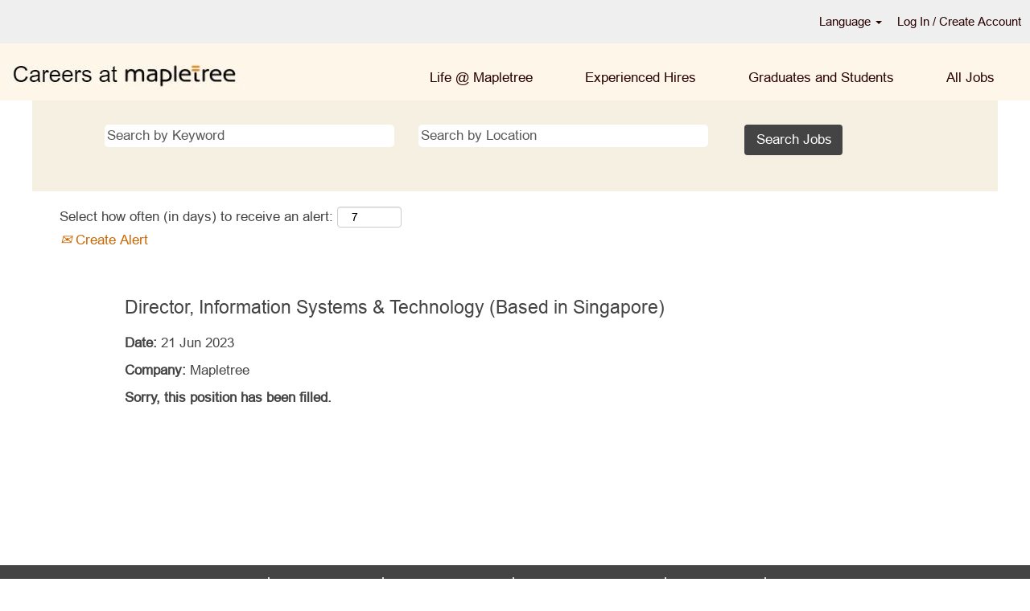

--- FILE ---
content_type: text/css
request_url: https://rmkcdn.successfactors.com/c0e4c9c9/ab5ec96a-1ef0-41d2-b315-6.css
body_size: 38946
content:
/* Correlation Id: [c790fe2c-85bd-4092-a5e9-61d542dd5fe0] */.addthis_button_expanded{display:none;}.addthis_button_google_plusone_share{display:none;}.pagination-well{width:100%;}ul.pagination{float:right;}.pagination-label-row{float:left;}.job .job-location .jobmarkets{display:none;}#similar-jobs{display:none;}.job .job-location .jobsegments{display:none;}body.coreCSB .fontcolora880bb1b,body.coreCSB .fontcolora880bb1b h1,body.coreCSB .fontcolora880bb1b h2,body.coreCSB .fontcolora880bb1b h3,body.coreCSB .fontcolora880bb1b h4,body.coreCSB .fontcolora880bb1b h5,body.coreCSB .fontcolora880bb1b h6,body.coreCSB .fontcolora880bb1b .force .the .color{color:rgb(153,153,153) !important;}body.coreCSB .backgroundcolora880bb1b{background-color:rgba(153,153,153,1.0);}body.coreCSB .bordercolora880bb1b{border-color:rgba(153,153,153,1.0);}body.coreCSB .linkcolora880bb1b a, html > body.coreCSB a.linkcolora880bb1b{color:rgb(153,153,153) !important;}body.coreCSB .linkhovercolora880bb1b a:not(.btn):hover,body.coreCSB .linkhovercolora880bb1b a:not(.btn):focus,html > body.coreCSB a.linkhovercolora880bb1b:not(.btn):hover,body.coreCSB#body a.linkhovercolora880bb1b:not(.btn):focus{color:rgb(153,153,153) !important;}body.coreCSB .linkhovercolora880bb1b > span > a:hover,body.coreCSB .linkhovercolora880bb1b > span > a:focus{color:rgb(153,153,153) !important;}body.coreCSB .customheaderlinkhovercolora880bb1b a:not(.btn):focus{border:1px dashed rgba(153,153,153,1.0) !important; outline:none !important; box-shadow: none;}body.coreCSB .fontcolorb6a533a1,body.coreCSB .fontcolorb6a533a1 h1,body.coreCSB .fontcolorb6a533a1 h2,body.coreCSB .fontcolorb6a533a1 h3,body.coreCSB .fontcolorb6a533a1 h4,body.coreCSB .fontcolorb6a533a1 h5,body.coreCSB .fontcolorb6a533a1 h6,body.coreCSB .fontcolorb6a533a1 .force .the .color{color:rgb(68,68,68) !important;}body.coreCSB .backgroundcolorb6a533a1{background-color:rgba(68,68,68,1.0);}body.coreCSB .bordercolorb6a533a1{border-color:rgba(68,68,68,1.0);}body.coreCSB .linkcolorb6a533a1 a, html > body.coreCSB a.linkcolorb6a533a1{color:rgb(68,68,68) !important;}body.coreCSB .linkhovercolorb6a533a1 a:not(.btn):hover,body.coreCSB .linkhovercolorb6a533a1 a:not(.btn):focus,html > body.coreCSB a.linkhovercolorb6a533a1:not(.btn):hover,body.coreCSB#body a.linkhovercolorb6a533a1:not(.btn):focus{color:rgb(68,68,68) !important;}body.coreCSB .linkhovercolorb6a533a1 > span > a:hover,body.coreCSB .linkhovercolorb6a533a1 > span > a:focus{color:rgb(68,68,68) !important;}body.coreCSB .customheaderlinkhovercolorb6a533a1 a:not(.btn):focus{border:1px dashed rgba(68,68,68,1.0) !important; outline:none !important; box-shadow: none;}body.coreCSB .fontcolor72228158,body.coreCSB .fontcolor72228158 h1,body.coreCSB .fontcolor72228158 h2,body.coreCSB .fontcolor72228158 h3,body.coreCSB .fontcolor72228158 h4,body.coreCSB .fontcolor72228158 h5,body.coreCSB .fontcolor72228158 h6,body.coreCSB .fontcolor72228158 .force .the .color{color:rgb(255,255,255) !important;}body.coreCSB .backgroundcolor72228158{background-color:rgba(255,255,255,1.0);}body.coreCSB .bordercolor72228158{border-color:rgba(255,255,255,1.0);}body.coreCSB .linkcolor72228158 a, html > body.coreCSB a.linkcolor72228158{color:rgb(255,255,255) !important;}body.coreCSB .linkhovercolor72228158 a:not(.btn):hover,body.coreCSB .linkhovercolor72228158 a:not(.btn):focus,html > body.coreCSB a.linkhovercolor72228158:not(.btn):hover,body.coreCSB#body a.linkhovercolor72228158:not(.btn):focus{color:rgb(255,255,255) !important;}body.coreCSB .linkhovercolor72228158 > span > a:hover,body.coreCSB .linkhovercolor72228158 > span > a:focus{color:rgb(255,255,255) !important;}body.coreCSB .customheaderlinkhovercolor72228158 a:not(.btn):focus{border:1px dashed rgba(255,255,255,1.0) !important; outline:none !important; box-shadow: none;}body.coreCSB .fontcolor7b94cfc9,body.coreCSB .fontcolor7b94cfc9 h1,body.coreCSB .fontcolor7b94cfc9 h2,body.coreCSB .fontcolor7b94cfc9 h3,body.coreCSB .fontcolor7b94cfc9 h4,body.coreCSB .fontcolor7b94cfc9 h5,body.coreCSB .fontcolor7b94cfc9 h6,body.coreCSB .fontcolor7b94cfc9 .force .the .color{color:rgb(224,1,34) !important;}body.coreCSB .backgroundcolor7b94cfc9{background-color:rgba(224,1,34,1.0);}body.coreCSB .bordercolor7b94cfc9{border-color:rgba(224,1,34,1.0);}body.coreCSB .linkcolor7b94cfc9 a, html > body.coreCSB a.linkcolor7b94cfc9{color:rgb(224,1,34) !important;}body.coreCSB .linkhovercolor7b94cfc9 a:not(.btn):hover,body.coreCSB .linkhovercolor7b94cfc9 a:not(.btn):focus,html > body.coreCSB a.linkhovercolor7b94cfc9:not(.btn):hover,body.coreCSB#body a.linkhovercolor7b94cfc9:not(.btn):focus{color:rgb(224,1,34) !important;}body.coreCSB .linkhovercolor7b94cfc9 > span > a:hover,body.coreCSB .linkhovercolor7b94cfc9 > span > a:focus{color:rgb(224,1,34) !important;}body.coreCSB .customheaderlinkhovercolor7b94cfc9 a:not(.btn):focus{border:1px dashed rgba(224,1,34,1.0) !important; outline:none !important; box-shadow: none;}body.coreCSB .fontcolor28a48de6,body.coreCSB .fontcolor28a48de6 h1,body.coreCSB .fontcolor28a48de6 h2,body.coreCSB .fontcolor28a48de6 h3,body.coreCSB .fontcolor28a48de6 h4,body.coreCSB .fontcolor28a48de6 h5,body.coreCSB .fontcolor28a48de6 h6,body.coreCSB .fontcolor28a48de6 .force .the .color{color:rgb(246,240,226) !important;}body.coreCSB .backgroundcolor28a48de6{background-color:rgba(246,240,226,1.0);}body.coreCSB .bordercolor28a48de6{border-color:rgba(246,240,226,1.0);}body.coreCSB .linkcolor28a48de6 a, html > body.coreCSB a.linkcolor28a48de6{color:rgb(246,240,226) !important;}body.coreCSB .linkhovercolor28a48de6 a:not(.btn):hover,body.coreCSB .linkhovercolor28a48de6 a:not(.btn):focus,html > body.coreCSB a.linkhovercolor28a48de6:not(.btn):hover,body.coreCSB#body a.linkhovercolor28a48de6:not(.btn):focus{color:rgb(246,240,226) !important;}body.coreCSB .linkhovercolor28a48de6 > span > a:hover,body.coreCSB .linkhovercolor28a48de6 > span > a:focus{color:rgb(246,240,226) !important;}body.coreCSB .customheaderlinkhovercolor28a48de6 a:not(.btn):focus{border:1px dashed rgba(246,240,226,1.0) !important; outline:none !important; box-shadow: none;}body.coreCSB .fontcolor8265c91f,body.coreCSB .fontcolor8265c91f h1,body.coreCSB .fontcolor8265c91f h2,body.coreCSB .fontcolor8265c91f h3,body.coreCSB .fontcolor8265c91f h4,body.coreCSB .fontcolor8265c91f h5,body.coreCSB .fontcolor8265c91f h6,body.coreCSB .fontcolor8265c91f .force .the .color{color:rgb(89,89,89) !important;}body.coreCSB .backgroundcolor8265c91f{background-color:rgba(89,89,89,1.0);}body.coreCSB .bordercolor8265c91f{border-color:rgba(89,89,89,1.0);}body.coreCSB .linkcolor8265c91f a, html > body.coreCSB a.linkcolor8265c91f{color:rgb(89,89,89) !important;}body.coreCSB .linkhovercolor8265c91f a:not(.btn):hover,body.coreCSB .linkhovercolor8265c91f a:not(.btn):focus,html > body.coreCSB a.linkhovercolor8265c91f:not(.btn):hover,body.coreCSB#body a.linkhovercolor8265c91f:not(.btn):focus{color:rgb(89,89,89) !important;}body.coreCSB .linkhovercolor8265c91f > span > a:hover,body.coreCSB .linkhovercolor8265c91f > span > a:focus{color:rgb(89,89,89) !important;}body.coreCSB .customheaderlinkhovercolor8265c91f a:not(.btn):focus{border:1px dashed rgba(89,89,89,1.0) !important; outline:none !important; box-shadow: none;}body.coreCSB .fontcolord255ccd7,body.coreCSB .fontcolord255ccd7 h1,body.coreCSB .fontcolord255ccd7 h2,body.coreCSB .fontcolord255ccd7 h3,body.coreCSB .fontcolord255ccd7 h4,body.coreCSB .fontcolord255ccd7 h5,body.coreCSB .fontcolord255ccd7 h6,body.coreCSB .fontcolord255ccd7 .force .the .color{color:rgb(68,68,68) !important;}body.coreCSB .backgroundcolord255ccd7{background-color:rgba(68,68,68,0.27);}body.coreCSB .bordercolord255ccd7{border-color:rgba(68,68,68,0.27);}body.coreCSB .linkcolord255ccd7 a, html > body.coreCSB a.linkcolord255ccd7{color:rgb(68,68,68) !important;}body.coreCSB .linkhovercolord255ccd7 a:not(.btn):hover,body.coreCSB .linkhovercolord255ccd7 a:not(.btn):focus,html > body.coreCSB a.linkhovercolord255ccd7:not(.btn):hover,body.coreCSB#body a.linkhovercolord255ccd7:not(.btn):focus{color:rgb(68,68,68) !important;}body.coreCSB .linkhovercolord255ccd7 > span > a:hover,body.coreCSB .linkhovercolord255ccd7 > span > a:focus{color:rgb(68,68,68) !important;}body.coreCSB .customheaderlinkhovercolord255ccd7 a:not(.btn):focus{border:1px dashed rgba(68,68,68,0.27) !important; outline:none !important; box-shadow: none;}body.coreCSB .fontcolord13ef2c8,body.coreCSB .fontcolord13ef2c8 h1,body.coreCSB .fontcolord13ef2c8 h2,body.coreCSB .fontcolord13ef2c8 h3,body.coreCSB .fontcolord13ef2c8 h4,body.coreCSB .fontcolord13ef2c8 h5,body.coreCSB .fontcolord13ef2c8 h6,body.coreCSB .fontcolord13ef2c8 .force .the .color{color:rgb(224,1,34) !important;}body.coreCSB .backgroundcolord13ef2c8{background:linear-gradient(180deg, rgba(224,1,34,1.0) 0%, rgba(165,15,37,1.0) 100%);}body.coreCSB .backgroundcolord13ef2c8{background:-webkit-linear-gradient(270deg, rgba(224,1,34,1.0) 0%, rgba(165,15,37,1.0) 100%);}body.coreCSB .bordercolord13ef2c8{border-color:rgba(224,1,34,1.0);}body.coreCSB .linkcolord13ef2c8 a, html > body.coreCSB a.linkcolord13ef2c8{color:rgb(224,1,34) !important;}body.coreCSB .linkhovercolord13ef2c8 a:not(.btn):hover,body.coreCSB .linkhovercolord13ef2c8 a:not(.btn):focus,html > body.coreCSB a.linkhovercolord13ef2c8:not(.btn):hover,body.coreCSB#body a.linkhovercolord13ef2c8:not(.btn):focus{color:rgb(224,1,34) !important;}body.coreCSB .linkhovercolord13ef2c8 > span > a:hover,body.coreCSB .linkhovercolord13ef2c8 > span > a:focus{color:rgb(224,1,34) !important;}body.coreCSB .customheaderlinkhovercolord13ef2c8 a:not(.btn):focus{border:1px dashed rgba(224,1,34,1.0) !important; outline:none !important; box-shadow: none;}body.coreCSB .fontcolor2ddd5a97,body.coreCSB .fontcolor2ddd5a97 h1,body.coreCSB .fontcolor2ddd5a97 h2,body.coreCSB .fontcolor2ddd5a97 h3,body.coreCSB .fontcolor2ddd5a97 h4,body.coreCSB .fontcolor2ddd5a97 h5,body.coreCSB .fontcolor2ddd5a97 h6,body.coreCSB .fontcolor2ddd5a97 .force .the .color{color:rgb(245,245,245) !important;}body.coreCSB .backgroundcolor2ddd5a97{background-color:rgba(245,245,245,1.0);}body.coreCSB .bordercolor2ddd5a97{border-color:rgba(245,245,245,1.0);}body.coreCSB .linkcolor2ddd5a97 a, html > body.coreCSB a.linkcolor2ddd5a97{color:rgb(245,245,245) !important;}body.coreCSB .linkhovercolor2ddd5a97 a:not(.btn):hover,body.coreCSB .linkhovercolor2ddd5a97 a:not(.btn):focus,html > body.coreCSB a.linkhovercolor2ddd5a97:not(.btn):hover,body.coreCSB#body a.linkhovercolor2ddd5a97:not(.btn):focus{color:rgb(245,245,245) !important;}body.coreCSB .linkhovercolor2ddd5a97 > span > a:hover,body.coreCSB .linkhovercolor2ddd5a97 > span > a:focus{color:rgb(245,245,245) !important;}body.coreCSB .customheaderlinkhovercolor2ddd5a97 a:not(.btn):focus{border:1px dashed rgba(245,245,245,1.0) !important; outline:none !important; box-shadow: none;}body.coreCSB .fontcolor439b7f8a,body.coreCSB .fontcolor439b7f8a h1,body.coreCSB .fontcolor439b7f8a h2,body.coreCSB .fontcolor439b7f8a h3,body.coreCSB .fontcolor439b7f8a h4,body.coreCSB .fontcolor439b7f8a h5,body.coreCSB .fontcolor439b7f8a h6,body.coreCSB .fontcolor439b7f8a .force .the .color{color:rgb(40,0,0) !important;}body.coreCSB .backgroundcolor439b7f8a{background-color:rgba(40,0,0,1.0);}body.coreCSB .bordercolor439b7f8a{border-color:rgba(40,0,0,1.0);}body.coreCSB .linkcolor439b7f8a a, html > body.coreCSB a.linkcolor439b7f8a{color:rgb(40,0,0) !important;}body.coreCSB .linkhovercolor439b7f8a a:not(.btn):hover,body.coreCSB .linkhovercolor439b7f8a a:not(.btn):focus,html > body.coreCSB a.linkhovercolor439b7f8a:not(.btn):hover,body.coreCSB#body a.linkhovercolor439b7f8a:not(.btn):focus{color:rgb(40,0,0) !important;}body.coreCSB .linkhovercolor439b7f8a > span > a:hover,body.coreCSB .linkhovercolor439b7f8a > span > a:focus{color:rgb(40,0,0) !important;}body.coreCSB .customheaderlinkhovercolor439b7f8a a:not(.btn):focus{border:1px dashed rgba(40,0,0,1.0) !important; outline:none !important; box-shadow: none;}body.coreCSB .fontcolor5926e872,body.coreCSB .fontcolor5926e872 h1,body.coreCSB .fontcolor5926e872 h2,body.coreCSB .fontcolor5926e872 h3,body.coreCSB .fontcolor5926e872 h4,body.coreCSB .fontcolor5926e872 h5,body.coreCSB .fontcolor5926e872 h6,body.coreCSB .fontcolor5926e872 .force .the .color{color:rgb(33,33,33) !important;}body.coreCSB .backgroundcolor5926e872{background-color:rgba(33,33,33,0.52);}body.coreCSB .bordercolor5926e872{border-color:rgba(33,33,33,0.52);}body.coreCSB .linkcolor5926e872 a, html > body.coreCSB a.linkcolor5926e872{color:rgb(33,33,33) !important;}body.coreCSB .linkhovercolor5926e872 a:not(.btn):hover,body.coreCSB .linkhovercolor5926e872 a:not(.btn):focus,html > body.coreCSB a.linkhovercolor5926e872:not(.btn):hover,body.coreCSB#body a.linkhovercolor5926e872:not(.btn):focus{color:rgb(33,33,33) !important;}body.coreCSB .linkhovercolor5926e872 > span > a:hover,body.coreCSB .linkhovercolor5926e872 > span > a:focus{color:rgb(33,33,33) !important;}body.coreCSB .customheaderlinkhovercolor5926e872 a:not(.btn):focus{border:1px dashed rgba(33,33,33,0.52) !important; outline:none !important; box-shadow: none;}body.coreCSB .fontcolor92b74530,body.coreCSB .fontcolor92b74530 h1,body.coreCSB .fontcolor92b74530 h2,body.coreCSB .fontcolor92b74530 h3,body.coreCSB .fontcolor92b74530 h4,body.coreCSB .fontcolor92b74530 h5,body.coreCSB .fontcolor92b74530 h6,body.coreCSB .fontcolor92b74530 .force .the .color{color:rgb(221,221,221) !important;}body.coreCSB .backgroundcolor92b74530{background-color:rgba(221,221,221,1.0);}body.coreCSB .bordercolor92b74530{border-color:rgba(221,221,221,1.0);}body.coreCSB .linkcolor92b74530 a, html > body.coreCSB a.linkcolor92b74530{color:rgb(221,221,221) !important;}body.coreCSB .linkhovercolor92b74530 a:not(.btn):hover,body.coreCSB .linkhovercolor92b74530 a:not(.btn):focus,html > body.coreCSB a.linkhovercolor92b74530:not(.btn):hover,body.coreCSB#body a.linkhovercolor92b74530:not(.btn):focus{color:rgb(221,221,221) !important;}body.coreCSB .linkhovercolor92b74530 > span > a:hover,body.coreCSB .linkhovercolor92b74530 > span > a:focus{color:rgb(221,221,221) !important;}body.coreCSB .customheaderlinkhovercolor92b74530 a:not(.btn):focus{border:1px dashed rgba(221,221,221,1.0) !important; outline:none !important; box-shadow: none;}body.coreCSB .fontcolorbc8b36cb919af315,body.coreCSB .fontcolorbc8b36cb919af315 h1,body.coreCSB .fontcolorbc8b36cb919af315 h2,body.coreCSB .fontcolorbc8b36cb919af315 h3,body.coreCSB .fontcolorbc8b36cb919af315 h4,body.coreCSB .fontcolorbc8b36cb919af315 h5,body.coreCSB .fontcolorbc8b36cb919af315 h6,body.coreCSB .fontcolorbc8b36cb919af315 .force .the .color{color:rgb(204,102,0) !important;}body.coreCSB .backgroundcolorbc8b36cb919af315{background-color:rgba(204,102,0,1.0);}body.coreCSB .bordercolorbc8b36cb919af315{border-color:rgba(204,102,0,1.0);}body.coreCSB .linkcolorbc8b36cb919af315 a, html > body.coreCSB a.linkcolorbc8b36cb919af315{color:rgb(204,102,0) !important;}body.coreCSB .linkhovercolorbc8b36cb919af315 a:not(.btn):hover,body.coreCSB .linkhovercolorbc8b36cb919af315 a:not(.btn):focus,html > body.coreCSB a.linkhovercolorbc8b36cb919af315:not(.btn):hover,body.coreCSB#body a.linkhovercolorbc8b36cb919af315:not(.btn):focus{color:rgb(204,102,0) !important;}body.coreCSB .linkhovercolorbc8b36cb919af315 > span > a:hover,body.coreCSB .linkhovercolorbc8b36cb919af315 > span > a:focus{color:rgb(204,102,0) !important;}body.coreCSB .customheaderlinkhovercolorbc8b36cb919af315 a:not(.btn):focus{border:1px dashed rgba(204,102,0,1.0) !important; outline:none !important; box-shadow: none;}body.coreCSB .fontcolor5abfcf3d9c404fe6,body.coreCSB .fontcolor5abfcf3d9c404fe6 h1,body.coreCSB .fontcolor5abfcf3d9c404fe6 h2,body.coreCSB .fontcolor5abfcf3d9c404fe6 h3,body.coreCSB .fontcolor5abfcf3d9c404fe6 h4,body.coreCSB .fontcolor5abfcf3d9c404fe6 h5,body.coreCSB .fontcolor5abfcf3d9c404fe6 h6,body.coreCSB .fontcolor5abfcf3d9c404fe6 .force .the .color{color:rgb(249,160,57) !important;}body.coreCSB .backgroundcolor5abfcf3d9c404fe6{background-color:rgba(249,160,57,1.0);}body.coreCSB .bordercolor5abfcf3d9c404fe6{border-color:rgba(249,160,57,1.0);}body.coreCSB .linkcolor5abfcf3d9c404fe6 a, html > body.coreCSB a.linkcolor5abfcf3d9c404fe6{color:rgb(249,160,57) !important;}body.coreCSB .linkhovercolor5abfcf3d9c404fe6 a:not(.btn):hover,body.coreCSB .linkhovercolor5abfcf3d9c404fe6 a:not(.btn):focus,html > body.coreCSB a.linkhovercolor5abfcf3d9c404fe6:not(.btn):hover,body.coreCSB#body a.linkhovercolor5abfcf3d9c404fe6:not(.btn):focus{color:rgb(249,160,57) !important;}body.coreCSB .linkhovercolor5abfcf3d9c404fe6 > span > a:hover,body.coreCSB .linkhovercolor5abfcf3d9c404fe6 > span > a:focus{color:rgb(249,160,57) !important;}body.coreCSB .customheaderlinkhovercolor5abfcf3d9c404fe6 a:not(.btn):focus{border:1px dashed rgba(249,160,57,1.0) !important; outline:none !important; box-shadow: none;}body.coreCSB .fontcolor74fd5155dc22dfb9,body.coreCSB .fontcolor74fd5155dc22dfb9 h1,body.coreCSB .fontcolor74fd5155dc22dfb9 h2,body.coreCSB .fontcolor74fd5155dc22dfb9 h3,body.coreCSB .fontcolor74fd5155dc22dfb9 h4,body.coreCSB .fontcolor74fd5155dc22dfb9 h5,body.coreCSB .fontcolor74fd5155dc22dfb9 h6,body.coreCSB .fontcolor74fd5155dc22dfb9 .force .the .color{color:rgb(204,204,153) !important;}body.coreCSB .backgroundcolor74fd5155dc22dfb9{background-color:rgba(204,204,153,1.0);}body.coreCSB .bordercolor74fd5155dc22dfb9{border-color:rgba(204,204,153,1.0);}body.coreCSB .linkcolor74fd5155dc22dfb9 a, html > body.coreCSB a.linkcolor74fd5155dc22dfb9{color:rgb(204,204,153) !important;}body.coreCSB .linkhovercolor74fd5155dc22dfb9 a:not(.btn):hover,body.coreCSB .linkhovercolor74fd5155dc22dfb9 a:not(.btn):focus,html > body.coreCSB a.linkhovercolor74fd5155dc22dfb9:not(.btn):hover,body.coreCSB#body a.linkhovercolor74fd5155dc22dfb9:not(.btn):focus{color:rgb(204,204,153) !important;}body.coreCSB .linkhovercolor74fd5155dc22dfb9 > span > a:hover,body.coreCSB .linkhovercolor74fd5155dc22dfb9 > span > a:focus{color:rgb(204,204,153) !important;}body.coreCSB .customheaderlinkhovercolor74fd5155dc22dfb9 a:not(.btn):focus{border:1px dashed rgba(204,204,153,1.0) !important; outline:none !important; box-shadow: none;}body.coreCSB .fontcolor8eacaa176b77e095,body.coreCSB .fontcolor8eacaa176b77e095 h1,body.coreCSB .fontcolor8eacaa176b77e095 h2,body.coreCSB .fontcolor8eacaa176b77e095 h3,body.coreCSB .fontcolor8eacaa176b77e095 h4,body.coreCSB .fontcolor8eacaa176b77e095 h5,body.coreCSB .fontcolor8eacaa176b77e095 h6,body.coreCSB .fontcolor8eacaa176b77e095 .force .the .color{color:rgb(51,51,51) !important;}body.coreCSB .backgroundcolor8eacaa176b77e095{background-color:rgba(51,51,51,1.0);}body.coreCSB .bordercolor8eacaa176b77e095{border-color:rgba(51,51,51,1.0);}body.coreCSB .linkcolor8eacaa176b77e095 a, html > body.coreCSB a.linkcolor8eacaa176b77e095{color:rgb(51,51,51) !important;}body.coreCSB .linkhovercolor8eacaa176b77e095 a:not(.btn):hover,body.coreCSB .linkhovercolor8eacaa176b77e095 a:not(.btn):focus,html > body.coreCSB a.linkhovercolor8eacaa176b77e095:not(.btn):hover,body.coreCSB#body a.linkhovercolor8eacaa176b77e095:not(.btn):focus{color:rgb(51,51,51) !important;}body.coreCSB .linkhovercolor8eacaa176b77e095 > span > a:hover,body.coreCSB .linkhovercolor8eacaa176b77e095 > span > a:focus{color:rgb(51,51,51) !important;}body.coreCSB .customheaderlinkhovercolor8eacaa176b77e095 a:not(.btn):focus{border:1px dashed rgba(51,51,51,1.0) !important; outline:none !important; box-shadow: none;}body.coreCSB .fontcolor15688d1778571bb0,body.coreCSB .fontcolor15688d1778571bb0 h1,body.coreCSB .fontcolor15688d1778571bb0 h2,body.coreCSB .fontcolor15688d1778571bb0 h3,body.coreCSB .fontcolor15688d1778571bb0 h4,body.coreCSB .fontcolor15688d1778571bb0 h5,body.coreCSB .fontcolor15688d1778571bb0 h6,body.coreCSB .fontcolor15688d1778571bb0 .force .the .color{color:rgb(255,255,255) !important;}body.coreCSB .backgroundcolor15688d1778571bb0{background-color:rgba(255,255,255,1.0);}body.coreCSB .bordercolor15688d1778571bb0{border-color:rgba(255,255,255,1.0);}body.coreCSB .linkcolor15688d1778571bb0 a, html > body.coreCSB a.linkcolor15688d1778571bb0{color:rgb(255,255,255) !important;}body.coreCSB .linkhovercolor15688d1778571bb0 a:not(.btn):hover,body.coreCSB .linkhovercolor15688d1778571bb0 a:not(.btn):focus,html > body.coreCSB a.linkhovercolor15688d1778571bb0:not(.btn):hover,body.coreCSB#body a.linkhovercolor15688d1778571bb0:not(.btn):focus{color:rgb(255,255,255) !important;}body.coreCSB .linkhovercolor15688d1778571bb0 > span > a:hover,body.coreCSB .linkhovercolor15688d1778571bb0 > span > a:focus{color:rgb(255,255,255) !important;}body.coreCSB .customheaderlinkhovercolor15688d1778571bb0 a:not(.btn):focus{border:1px dashed rgba(255,255,255,1.0) !important; outline:none !important; box-shadow: none;}body.coreCSB .fontcolor81e721bea301aa38,body.coreCSB .fontcolor81e721bea301aa38 h1,body.coreCSB .fontcolor81e721bea301aa38 h2,body.coreCSB .fontcolor81e721bea301aa38 h3,body.coreCSB .fontcolor81e721bea301aa38 h4,body.coreCSB .fontcolor81e721bea301aa38 h5,body.coreCSB .fontcolor81e721bea301aa38 h6,body.coreCSB .fontcolor81e721bea301aa38 .force .the .color{color:rgb(255,255,255) !important;}body.coreCSB .backgroundcolor81e721bea301aa38{background-color:rgba(255,255,255,1.0);}body.coreCSB .bordercolor81e721bea301aa38{border-color:rgba(255,255,255,1.0);}body.coreCSB .linkcolor81e721bea301aa38 a, html > body.coreCSB a.linkcolor81e721bea301aa38{color:rgb(255,255,255) !important;}body.coreCSB .linkhovercolor81e721bea301aa38 a:not(.btn):hover,body.coreCSB .linkhovercolor81e721bea301aa38 a:not(.btn):focus,html > body.coreCSB a.linkhovercolor81e721bea301aa38:not(.btn):hover,body.coreCSB#body a.linkhovercolor81e721bea301aa38:not(.btn):focus{color:rgb(255,255,255) !important;}body.coreCSB .linkhovercolor81e721bea301aa38 > span > a:hover,body.coreCSB .linkhovercolor81e721bea301aa38 > span > a:focus{color:rgb(255,255,255) !important;}body.coreCSB .customheaderlinkhovercolor81e721bea301aa38 a:not(.btn):focus{border:1px dashed rgba(255,255,255,1.0) !important; outline:none !important; box-shadow: none;}body.coreCSB .fontcolorc5ea97debd80b0d0,body.coreCSB .fontcolorc5ea97debd80b0d0 h1,body.coreCSB .fontcolorc5ea97debd80b0d0 h2,body.coreCSB .fontcolorc5ea97debd80b0d0 h3,body.coreCSB .fontcolorc5ea97debd80b0d0 h4,body.coreCSB .fontcolorc5ea97debd80b0d0 h5,body.coreCSB .fontcolorc5ea97debd80b0d0 h6,body.coreCSB .fontcolorc5ea97debd80b0d0 .force .the .color{color:rgb(255,255,255) !important;}body.coreCSB .backgroundcolorc5ea97debd80b0d0{background-color:rgba(255,255,255,1.0);}body.coreCSB .bordercolorc5ea97debd80b0d0{border-color:rgba(255,255,255,1.0);}body.coreCSB .linkcolorc5ea97debd80b0d0 a, html > body.coreCSB a.linkcolorc5ea97debd80b0d0{color:rgb(255,255,255) !important;}body.coreCSB .linkhovercolorc5ea97debd80b0d0 a:not(.btn):hover,body.coreCSB .linkhovercolorc5ea97debd80b0d0 a:not(.btn):focus,html > body.coreCSB a.linkhovercolorc5ea97debd80b0d0:not(.btn):hover,body.coreCSB#body a.linkhovercolorc5ea97debd80b0d0:not(.btn):focus{color:rgb(255,255,255) !important;}body.coreCSB .linkhovercolorc5ea97debd80b0d0 > span > a:hover,body.coreCSB .linkhovercolorc5ea97debd80b0d0 > span > a:focus{color:rgb(255,255,255) !important;}body.coreCSB .customheaderlinkhovercolorc5ea97debd80b0d0 a:not(.btn):focus{border:1px dashed rgba(255,255,255,1.0) !important; outline:none !important; box-shadow: none;}body.coreCSB .fontcolor23c3b0eba66cf892,body.coreCSB .fontcolor23c3b0eba66cf892 h1,body.coreCSB .fontcolor23c3b0eba66cf892 h2,body.coreCSB .fontcolor23c3b0eba66cf892 h3,body.coreCSB .fontcolor23c3b0eba66cf892 h4,body.coreCSB .fontcolor23c3b0eba66cf892 h5,body.coreCSB .fontcolor23c3b0eba66cf892 h6,body.coreCSB .fontcolor23c3b0eba66cf892 .force .the .color{color:rgb(239,239,240) !important;}body.coreCSB .backgroundcolor23c3b0eba66cf892{background-color:rgba(239,239,240,1.0);}body.coreCSB .bordercolor23c3b0eba66cf892{border-color:rgba(239,239,240,1.0);}body.coreCSB .linkcolor23c3b0eba66cf892 a, html > body.coreCSB a.linkcolor23c3b0eba66cf892{color:rgb(239,239,240) !important;}body.coreCSB .linkhovercolor23c3b0eba66cf892 a:not(.btn):hover,body.coreCSB .linkhovercolor23c3b0eba66cf892 a:not(.btn):focus,html > body.coreCSB a.linkhovercolor23c3b0eba66cf892:not(.btn):hover,body.coreCSB#body a.linkhovercolor23c3b0eba66cf892:not(.btn):focus{color:rgb(239,239,240) !important;}body.coreCSB .linkhovercolor23c3b0eba66cf892 > span > a:hover,body.coreCSB .linkhovercolor23c3b0eba66cf892 > span > a:focus{color:rgb(239,239,240) !important;}body.coreCSB .customheaderlinkhovercolor23c3b0eba66cf892 a:not(.btn):focus{border:1px dashed rgba(239,239,240,1.0) !important; outline:none !important; box-shadow: none;}body.coreCSB .fontcolorba34cb8b3968a2cb,body.coreCSB .fontcolorba34cb8b3968a2cb h1,body.coreCSB .fontcolorba34cb8b3968a2cb h2,body.coreCSB .fontcolorba34cb8b3968a2cb h3,body.coreCSB .fontcolorba34cb8b3968a2cb h4,body.coreCSB .fontcolorba34cb8b3968a2cb h5,body.coreCSB .fontcolorba34cb8b3968a2cb h6,body.coreCSB .fontcolorba34cb8b3968a2cb .force .the .color{color:rgb(255,246,234) !important;}body.coreCSB .backgroundcolorba34cb8b3968a2cb{background-color:rgba(255,246,234,1.0);}body.coreCSB .bordercolorba34cb8b3968a2cb{border-color:rgba(255,246,234,1.0);}body.coreCSB .linkcolorba34cb8b3968a2cb a, html > body.coreCSB a.linkcolorba34cb8b3968a2cb{color:rgb(255,246,234) !important;}body.coreCSB .linkhovercolorba34cb8b3968a2cb a:not(.btn):hover,body.coreCSB .linkhovercolorba34cb8b3968a2cb a:not(.btn):focus,html > body.coreCSB a.linkhovercolorba34cb8b3968a2cb:not(.btn):hover,body.coreCSB#body a.linkhovercolorba34cb8b3968a2cb:not(.btn):focus{color:rgb(255,246,234) !important;}body.coreCSB .linkhovercolorba34cb8b3968a2cb > span > a:hover,body.coreCSB .linkhovercolorba34cb8b3968a2cb > span > a:focus{color:rgb(255,246,234) !important;}body.coreCSB .customheaderlinkhovercolorba34cb8b3968a2cb a:not(.btn):focus{border:1px dashed rgba(255,246,234,1.0) !important; outline:none !important; box-shadow: none;}body.coreCSB .fontcolord607879ac3e2b8ce,body.coreCSB .fontcolord607879ac3e2b8ce h1,body.coreCSB .fontcolord607879ac3e2b8ce h2,body.coreCSB .fontcolord607879ac3e2b8ce h3,body.coreCSB .fontcolord607879ac3e2b8ce h4,body.coreCSB .fontcolord607879ac3e2b8ce h5,body.coreCSB .fontcolord607879ac3e2b8ce h6,body.coreCSB .fontcolord607879ac3e2b8ce .force .the .color{color:rgb(255,255,255) !important;}body.coreCSB .backgroundcolord607879ac3e2b8ce{background-color:rgba(255,255,255,1.0);}body.coreCSB .bordercolord607879ac3e2b8ce{border-color:rgba(255,255,255,1.0);}body.coreCSB .linkcolord607879ac3e2b8ce a, html > body.coreCSB a.linkcolord607879ac3e2b8ce{color:rgb(255,255,255) !important;}body.coreCSB .linkhovercolord607879ac3e2b8ce a:not(.btn):hover,body.coreCSB .linkhovercolord607879ac3e2b8ce a:not(.btn):focus,html > body.coreCSB a.linkhovercolord607879ac3e2b8ce:not(.btn):hover,body.coreCSB#body a.linkhovercolord607879ac3e2b8ce:not(.btn):focus{color:rgb(255,255,255) !important;}body.coreCSB .linkhovercolord607879ac3e2b8ce > span > a:hover,body.coreCSB .linkhovercolord607879ac3e2b8ce > span > a:focus{color:rgb(255,255,255) !important;}body.coreCSB .customheaderlinkhovercolord607879ac3e2b8ce a:not(.btn):focus{border:1px dashed rgba(255,255,255,1.0) !important; outline:none !important; box-shadow: none;}body.coreCSB .fontcolor6904dabc8894c3df,body.coreCSB .fontcolor6904dabc8894c3df h1,body.coreCSB .fontcolor6904dabc8894c3df h2,body.coreCSB .fontcolor6904dabc8894c3df h3,body.coreCSB .fontcolor6904dabc8894c3df h4,body.coreCSB .fontcolor6904dabc8894c3df h5,body.coreCSB .fontcolor6904dabc8894c3df h6,body.coreCSB .fontcolor6904dabc8894c3df .force .the .color{color:rgb(7,0,0) !important;}body.coreCSB .backgroundcolor6904dabc8894c3df{background-color:rgba(7,0,0,1.0);}body.coreCSB .bordercolor6904dabc8894c3df{border-color:rgba(7,0,0,1.0);}body.coreCSB .linkcolor6904dabc8894c3df a, html > body.coreCSB a.linkcolor6904dabc8894c3df{color:rgb(7,0,0) !important;}body.coreCSB .linkhovercolor6904dabc8894c3df a:not(.btn):hover,body.coreCSB .linkhovercolor6904dabc8894c3df a:not(.btn):focus,html > body.coreCSB a.linkhovercolor6904dabc8894c3df:not(.btn):hover,body.coreCSB#body a.linkhovercolor6904dabc8894c3df:not(.btn):focus{color:rgb(7,0,0) !important;}body.coreCSB .linkhovercolor6904dabc8894c3df > span > a:hover,body.coreCSB .linkhovercolor6904dabc8894c3df > span > a:focus{color:rgb(7,0,0) !important;}body.coreCSB .customheaderlinkhovercolor6904dabc8894c3df a:not(.btn):focus{border:1px dashed rgba(7,0,0,1.0) !important; outline:none !important; box-shadow: none;}body.coreCSB .fontcolor94faab3bd2a0b209,body.coreCSB .fontcolor94faab3bd2a0b209 h1,body.coreCSB .fontcolor94faab3bd2a0b209 h2,body.coreCSB .fontcolor94faab3bd2a0b209 h3,body.coreCSB .fontcolor94faab3bd2a0b209 h4,body.coreCSB .fontcolor94faab3bd2a0b209 h5,body.coreCSB .fontcolor94faab3bd2a0b209 h6,body.coreCSB .fontcolor94faab3bd2a0b209 .force .the .color{color:rgb(5,0,0) !important;}body.coreCSB .backgroundcolor94faab3bd2a0b209{background-color:rgba(5,0,0,1.0);}body.coreCSB .bordercolor94faab3bd2a0b209{border-color:rgba(5,0,0,1.0);}body.coreCSB .linkcolor94faab3bd2a0b209 a, html > body.coreCSB a.linkcolor94faab3bd2a0b209{color:rgb(5,0,0) !important;}body.coreCSB .linkhovercolor94faab3bd2a0b209 a:not(.btn):hover,body.coreCSB .linkhovercolor94faab3bd2a0b209 a:not(.btn):focus,html > body.coreCSB a.linkhovercolor94faab3bd2a0b209:not(.btn):hover,body.coreCSB#body a.linkhovercolor94faab3bd2a0b209:not(.btn):focus{color:rgb(5,0,0) !important;}body.coreCSB .linkhovercolor94faab3bd2a0b209 > span > a:hover,body.coreCSB .linkhovercolor94faab3bd2a0b209 > span > a:focus{color:rgb(5,0,0) !important;}body.coreCSB .customheaderlinkhovercolor94faab3bd2a0b209 a:not(.btn):focus{border:1px dashed rgba(5,0,0,1.0) !important; outline:none !important; box-shadow: none;}
 @font-face {font-family: 'customc20863a039c0493693d2a'; src: url('//rmkcdn.successfactors.com/c0e4c9c9/c20863a0-39c0-4936-93d2-a.ttf') format('truetype'); font-style: normal; font-weight: 400;}
 @font-face {font-family: 'custom6921e55bf01f436d84b57'; src: url('//rmkcdn.successfactors.com/c0e4c9c9/6921e55b-f01f-436d-84b5-7.ttf') format('truetype'); font-style: normal; font-weight: 400;}
 @font-face {font-family: 'custom266266402bea43dea5604'; src: url('//rmkcdn.successfactors.com/c0e4c9c9/26626640-2bea-43de-a560-4.ttf') format('truetype'); font-style: normal; font-weight: 400;}
 @font-face {font-family: 'custom36f8751e00ee4f56a46d2'; src: url('//rmkcdn.successfactors.com/c0e4c9c9/36f8751e-00ee-4f56-a46d-2.ttf') format('truetype'); font-style: normal; font-weight: 400;}
 @font-face {font-family: 'customba1d2f2bad904ec79d5a7'; src: url('//rmkcdn.successfactors.com/c0e4c9c9/ba1d2f2b-ad90-4ec7-9d5a-7.ttf') format('truetype'); font-style: normal; font-weight: 400;}
 @font-face {font-family: 'custom15401e5d320b48ad82a85'; src: url('//rmkcdn.successfactors.com/c0e4c9c9/15401e5d-320b-48ad-82a8-5.ttf') format('truetype'); font-style: normal; font-weight: 400;}
 @font-face {font-family: 'custom4d4d60298fa64248b71d4'; src: url('//rmkcdn.successfactors.com/c0e4c9c9/4d4d6029-8fa6-4248-b71d-4.ttf') format('truetype'); font-style: normal; font-weight: 400;}
 @font-face {font-family: 'custom6b0def8f6f7242f2be399'; src: url('//rmkcdn.successfactors.com/c0e4c9c9/6b0def8f-6f72-42f2-be39-9.ttf') format('truetype'); font-style: normal; font-weight: 400;}
 @font-face {font-family: 'customaf3fd018d3ab4883a43f5'; src: url('//rmkcdn.successfactors.com/c0e4c9c9/af3fd018-d3ab-4883-a43f-5.ttf') format('truetype'); font-style: normal; font-weight: 400;}
 @font-face {font-family: 'customca0cf9a1af3343519699c'; src: url('//rmkcdn.successfactors.com/c0e4c9c9/ca0cf9a1-af33-4351-9699-c.ttf') format('truetype'); font-style: normal; font-weight: 400;}
 @font-face {font-family: 'customeb0fb48119cd4f48b0adc'; src: url('//rmkcdn.successfactors.com/c0e4c9c9/eb0fb481-19cd-4f48-b0ad-c.ttf') format('truetype'); font-style: normal; font-weight: 400;}

.backgroundimage03330a2a-f229-449c-a1b7-8{background-image:url(//rmkcdn.successfactors.com/c0e4c9c9/03330a2a-f229-449c-a1b7-8.png) !important;}.backgroundimagef6376226-4c2d-44bd-bd2f-0{background-image:url(//rmkcdn.successfactors.com/c0e4c9c9/f6376226-4c2d-44bd-bd2f-0.png) !important;}.backgroundimagedbde9f49-fe8e-476a-b5fc-a{background-image:url(//rmkcdn.successfactors.com/c0e4c9c9/dbde9f49-fe8e-476a-b5fc-a.png) !important;}.backgroundimage0464a456-9d7c-41c7-93ae-8{background-image:url(//rmkcdn.successfactors.com/c0e4c9c9/0464a456-9d7c-41c7-93ae-8.png) !important;}.backgroundimagec457d8ed-4ef0-4461-81d6-1{background-image:url(//rmkcdn.successfactors.com/c0e4c9c9/c457d8ed-4ef0-4461-81d6-1.png) !important;}.backgroundimage51dc80de-b29b-471a-b9db-a{background-image:url(//rmkcdn.successfactors.com/c0e4c9c9/51dc80de-b29b-471a-b9db-a.png) !important;}.backgroundimage4c5da7ab-720d-4a1e-b830-7{background-image:url(//rmkcdn.successfactors.com/c0e4c9c9/4c5da7ab-720d-4a1e-b830-7.jpg) !important;}.backgroundimage9dc46a8a-8725-4718-8db8-2{background-image:url(//rmkcdn.successfactors.com/c0e4c9c9/9dc46a8a-8725-4718-8db8-2.jpg) !important;}.backgroundimage7b0113d5-72a2-414d-b9e6-c{background-image:url(//rmkcdn.successfactors.com/c0e4c9c9/7b0113d5-72a2-414d-b9e6-c.jpg) !important;}.backgroundimagecd54fb48-b52e-4df1-922f-4{background-image:url(//rmkcdn.successfactors.com/c0e4c9c9/cd54fb48-b52e-4df1-922f-4.jpg) !important;}.backgroundimagefacd6c5f-bb50-487d-8b14-d{background-image:url(//rmkcdn.successfactors.com/c0e4c9c9/facd6c5f-bb50-487d-8b14-d.jpg) !important;}.backgroundimage490cdd17-2e36-4347-9ad8-9{background-image:url(//rmkcdn.successfactors.com/c0e4c9c9/490cdd17-2e36-4347-9ad8-9.jpg) !important;}.backgroundimage2ebfd20d-8a79-4760-a84c-a{background-image:url(//rmkcdn.successfactors.com/c0e4c9c9/2ebfd20d-8a79-4760-a84c-a.png) !important;}.backgroundimage913ffd71-b49e-48e1-a0ec-1{background-image:url(//rmkcdn.successfactors.com/c0e4c9c9/913ffd71-b49e-48e1-a0ec-1.jpg) !important;}.backgroundimage8f87edca-ea6f-4c98-9a8c-9{background-image:url(//rmkcdn.successfactors.com/c0e4c9c9/8f87edca-ea6f-4c98-9a8c-9.jpg) !important;}.backgroundimagea850e598-2ebe-41a1-9f69-c{background-image:url(//rmkcdn.successfactors.com/c0e4c9c9/a850e598-2ebe-41a1-9f69-c.jpg) !important;}.backgroundimage09d39ca0-ec1e-45af-a23e-5{background-image:url(//rmkcdn.successfactors.com/c0e4c9c9/09d39ca0-ec1e-45af-a23e-5.jpg) !important;}.backgroundimaged6c6c565-2f6b-4285-a667-3{background-image:url(//rmkcdn.successfactors.com/c0e4c9c9/d6c6c565-2f6b-4285-a667-3.jpg) !important;}.backgroundimagea58166fc-8636-460c-9420-4{background-image:url(//rmkcdn.successfactors.com/c0e4c9c9/a58166fc-8636-460c-9420-4.jpg) !important;}.backgroundimage9c2ef31b-9834-4f2c-a7e4-0{background-image:url(//rmkcdn.successfactors.com/c0e4c9c9/9c2ef31b-9834-4f2c-a7e4-0.jpg) !important;}.backgroundimage9ce7fde2-2b84-4b94-bb60-8{background-image:url(//rmkcdn.successfactors.com/c0e4c9c9/9ce7fde2-2b84-4b94-bb60-8.jpg) !important;}.backgroundimagede0d3332-2525-42bf-94c7-0{background-image:url(//rmkcdn.successfactors.com/c0e4c9c9/de0d3332-2525-42bf-94c7-0.jpg) !important;}.backgroundimagede07610f-f5da-462b-8ab5-b{background-image:url(//rmkcdn.successfactors.com/c0e4c9c9/de07610f-f5da-462b-8ab5-b.jpg) !important;}.backgroundimagebd275181-df0c-41b6-9e14-f{background-image:url(//rmkcdn.successfactors.com/c0e4c9c9/bd275181-df0c-41b6-9e14-f.jpg) !important;}.backgroundimage8a3e17c5-47da-45ec-9262-5{background-image:url(//rmkcdn.successfactors.com/c0e4c9c9/8a3e17c5-47da-45ec-9262-5.png) !important;}.backgroundimaged96ee94a-0b2c-4691-9dc2-5{background-image:url(//rmkcdn.successfactors.com/c0e4c9c9/d96ee94a-0b2c-4691-9dc2-5.png) !important;}.backgroundimagea50fcc68-11b8-424f-869d-3{background-image:url(//rmkcdn.successfactors.com/c0e4c9c9/a50fcc68-11b8-424f-869d-3.png) !important;}.backgroundimage799b2513-72e6-4f79-b9cd-5{background-image:url(//rmkcdn.successfactors.com/c0e4c9c9/799b2513-72e6-4f79-b9cd-5.png) !important;}.backgroundimagee06f2091-1b8b-4ebe-a9f6-b{background-image:url(//rmkcdn.successfactors.com/c0e4c9c9/e06f2091-1b8b-4ebe-a9f6-b.jpg) !important;}.backgroundimagea395db11-bc0b-4d31-8e6b-c{background-image:url(//rmkcdn.successfactors.com/c0e4c9c9/a395db11-bc0b-4d31-8e6b-c.jpg) !important;}.backgroundimagecfd6e05f-8152-4a89-aa69-2{background-image:url(//rmkcdn.successfactors.com/c0e4c9c9/cfd6e05f-8152-4a89-aa69-2.jpg) !important;}.backgroundimage0e920e81-a1d7-4c77-999a-c{background-image:url(//rmkcdn.successfactors.com/c0e4c9c9/0e920e81-a1d7-4c77-999a-c.jpg) !important;}.backgroundimage23824066-948b-4712-a30a-1{background-image:url(//rmkcdn.successfactors.com/c0e4c9c9/23824066-948b-4712-a30a-1.jpg) !important;}.backgroundimage0032b2ea-bc1b-4a92-a90d-f{background-image:url(//rmkcdn.successfactors.com/c0e4c9c9/0032b2ea-bc1b-4a92-a90d-f.jpg) !important;}.backgroundimage1855b792-af15-4a4a-be60-5{background-image:url(//rmkcdn.successfactors.com/c0e4c9c9/1855b792-af15-4a4a-be60-5.jpg) !important;}.backgroundimage4738853e-f945-4450-8d16-0{background-image:url(//rmkcdn.successfactors.com/c0e4c9c9/4738853e-f945-4450-8d16-0.jpg) !important;}.backgroundimageac4d8ddb-27b7-4448-a5aa-8{background-image:url(//rmkcdn.successfactors.com/c0e4c9c9/ac4d8ddb-27b7-4448-a5aa-8.jpg) !important;}.backgroundimage8284973c-7f4f-4a2f-be53-f{background-image:url(//rmkcdn.successfactors.com/c0e4c9c9/8284973c-7f4f-4a2f-be53-f.jpg) !important;}.backgroundimage88c26dab-e6b8-4c63-94b7-c{background-image:url(//rmkcdn.successfactors.com/c0e4c9c9/88c26dab-e6b8-4c63-94b7-c.jpg) !important;}.backgroundimage30898b50-ae48-426b-9545-3{background-image:url(//rmkcdn.successfactors.com/c0e4c9c9/30898b50-ae48-426b-9545-3.jpg) !important;}.backgroundimage8cd543aa-3636-4903-a7b9-9{background-image:url(//rmkcdn.successfactors.com/c0e4c9c9/8cd543aa-3636-4903-a7b9-9.jpg) !important;}.backgroundimage6406a8e1-7a67-424b-99bd-4{background-image:url(//rmkcdn.successfactors.com/c0e4c9c9/6406a8e1-7a67-424b-99bd-4.jpg) !important;}.backgroundimaged2a3af6c-6c39-412d-a027-a{background-image:url(//rmkcdn.successfactors.com/c0e4c9c9/d2a3af6c-6c39-412d-a027-a.jpg) !important;}.backgroundimage5ecb640a-0dbc-4c80-8129-6{background-image:url(//rmkcdn.successfactors.com/c0e4c9c9/5ecb640a-0dbc-4c80-8129-6.jpg) !important;}.backgroundimagee8ce9801-4c66-4479-a14c-b{background-image:url(//rmkcdn.successfactors.com/c0e4c9c9/e8ce9801-4c66-4479-a14c-b.jpg) !important;}.backgroundimage716b72da-3b97-49f4-aa44-c{background-image:url(//rmkcdn.successfactors.com/c0e4c9c9/716b72da-3b97-49f4-aa44-c.png) !important;}.backgroundimaged0dfdd5e-a283-4452-9354-e{background-image:url(//rmkcdn.successfactors.com/c0e4c9c9/d0dfdd5e-a283-4452-9354-e.png) !important;}.backgroundimage0f8dedbb-9f81-4c28-a881-7{background-image:url(//rmkcdn.successfactors.com/c0e4c9c9/0f8dedbb-9f81-4c28-a881-7.png) !important;}.backgroundimagedaad29f5-1220-4547-8b0f-0{background-image:url(//rmkcdn.successfactors.com/c0e4c9c9/daad29f5-1220-4547-8b0f-0.png) !important;}.backgroundimagea4d91374-f015-471c-b24f-5{background-image:url(//rmkcdn.successfactors.com/c0e4c9c9/a4d91374-f015-471c-b24f-5.jpg) !important;}.backgroundimage34d7111e-40fb-45d7-8eee-8{background-image:url(//rmkcdn.successfactors.com/c0e4c9c9/34d7111e-40fb-45d7-8eee-8.jpg) !important;}.backgroundimage2a5526df-a789-4039-9cb4-8{background-image:url(//rmkcdn.successfactors.com/c0e4c9c9/2a5526df-a789-4039-9cb4-8.png) !important;}.backgroundimage2aa3807d-e2eb-47d6-882c-3{background-image:url(//rmkcdn.successfactors.com/c0e4c9c9/2aa3807d-e2eb-47d6-882c-3.png) !important;}.backgroundimage2b7a1047-ea4f-4221-b9f9-a{background-image:url(//rmkcdn.successfactors.com/c0e4c9c9/2b7a1047-ea4f-4221-b9f9-a.png) !important;}.backgroundimagef6eb9dbf-c665-455c-8298-2{background-image:url(//rmkcdn.successfactors.com/c0e4c9c9/f6eb9dbf-c665-455c-8298-2.png) !important;}.backgroundimage8678517e-3eb0-4df3-b262-c{background-image:url(//rmkcdn.successfactors.com/c0e4c9c9/8678517e-3eb0-4df3-b262-c.png) !important;}.backgroundimage55afe30e-d7fb-4a0c-b1ca-c{background-image:url(//rmkcdn.successfactors.com/c0e4c9c9/55afe30e-d7fb-4a0c-b1ca-c.jpg) !important;}.backgroundimage35c66631-d940-4060-a602-e{background-image:url(//rmkcdn.successfactors.com/c0e4c9c9/35c66631-d940-4060-a602-e.jpg) !important;}.backgroundimage40d089d6-3d6c-471b-8bd1-c{background-image:url(//rmkcdn.successfactors.com/c0e4c9c9/40d089d6-3d6c-471b-8bd1-c.jpg) !important;}.backgroundimage63745a63-7b05-4f02-8712-9{background-image:url(//rmkcdn.successfactors.com/c0e4c9c9/63745a63-7b05-4f02-8712-9.jpg) !important;}.backgroundimagecbf9876b-fe1b-4b1c-a9b8-c{background-image:url(//rmkcdn.successfactors.com/c0e4c9c9/cbf9876b-fe1b-4b1c-a9b8-c.png) !important;}.backgroundimage437e0bd1-c71e-4476-92f0-c{background-image:url(//rmkcdn.successfactors.com/c0e4c9c9/437e0bd1-c71e-4476-92f0-c.png) !important;}.backgroundimage001f0480-1948-44a6-b010-e{background-image:url(//rmkcdn.successfactors.com/c0e4c9c9/001f0480-1948-44a6-b010-e.png) !important;}.backgroundimageed6c0580-ba23-493d-ae43-b{background-image:url(//rmkcdn.successfactors.com/c0e4c9c9/ed6c0580-ba23-493d-ae43-b.jpg) !important;}.backgroundimage5a0ea6f8-e338-4685-9847-8{background-image:url(//rmkcdn.successfactors.com/c0e4c9c9/5a0ea6f8-e338-4685-9847-8.jpg) !important;}.backgroundimage8e4546ad-151e-4773-9ea9-b{background-image:url(//rmkcdn.successfactors.com/c0e4c9c9/8e4546ad-151e-4773-9ea9-b.png) !important;}.backgroundimageaef577f0-71a3-44fd-a1b9-0{background-image:url(//rmkcdn.successfactors.com/c0e4c9c9/aef577f0-71a3-44fd-a1b9-0.png) !important;}.backgroundimage61f9166e-27d5-4e21-a6b5-8{background-image:url(//rmkcdn.successfactors.com/c0e4c9c9/61f9166e-27d5-4e21-a6b5-8.png) !important;}.backgroundimage93db1922-1782-4a0d-a50e-7{background-image:url(//rmkcdn.successfactors.com/c0e4c9c9/93db1922-1782-4a0d-a50e-7.jpg) !important;}.backgroundimage3456ffc0-b9d8-47d7-9400-1{background-image:url(//rmkcdn.successfactors.com/c0e4c9c9/3456ffc0-b9d8-47d7-9400-1.jpg) !important;}.backgroundimage63d78e44-a89b-4ea0-94ad-7{background-image:url(//rmkcdn.successfactors.com/c0e4c9c9/63d78e44-a89b-4ea0-94ad-7.png) !important;}.backgroundimagea9ca57b7-77cc-4484-8855-f{background-image:url(//rmkcdn.successfactors.com/c0e4c9c9/a9ca57b7-77cc-4484-8855-f.png) !important;}.backgroundimage4d8f0d72-4a14-42b9-ae39-5{background-image:url(//rmkcdn.successfactors.com/c0e4c9c9/4d8f0d72-4a14-42b9-ae39-5.png) !important;}.backgroundimage1e60da67-bf11-4d1a-8177-4{background-image:url(//rmkcdn.successfactors.com/c0e4c9c9/1e60da67-bf11-4d1a-8177-4.png) !important;}.backgroundimagef1d953de-092d-4ea8-b2bd-4{background-image:url(//rmkcdn.successfactors.com/c0e4c9c9/f1d953de-092d-4ea8-b2bd-4.jpg) !important;}.backgroundimage3d827c67-d7fd-430a-9cc4-5{background-image:url(//rmkcdn.successfactors.com/c0e4c9c9/3d827c67-d7fd-430a-9cc4-5.jpg) !important;}.backgroundimage4246e4c2-56ac-46dd-a122-f{background-image:url(//rmkcdn.successfactors.com/c0e4c9c9/4246e4c2-56ac-46dd-a122-f.png) !important;}.backgroundimage2a9f7250-9b17-4324-ba37-5{background-image:url(//rmkcdn.successfactors.com/c0e4c9c9/2a9f7250-9b17-4324-ba37-5.jpg) !important;}.backgroundimagee8db80d9-92b2-463a-a6c1-a{background-image:url(//rmkcdn.successfactors.com/c0e4c9c9/e8db80d9-92b2-463a-a6c1-a.png) !important;}.backgroundimage6bc5e2ce-10d3-44a5-807f-b{background-image:url(//rmkcdn.successfactors.com/c0e4c9c9/6bc5e2ce-10d3-44a5-807f-b.png) !important;}.backgroundimage47acb9c2-2f1d-450b-8bcf-6{background-image:url(//rmkcdn.successfactors.com/c0e4c9c9/47acb9c2-2f1d-450b-8bcf-6.png) !important;}.backgroundimage192d031a-ec93-44ac-b8af-4{background-image:url(//rmkcdn.successfactors.com/c0e4c9c9/192d031a-ec93-44ac-b8af-4.png) !important;}.backgroundimage403c19e1-50e1-40f3-8422-b{background-image:url(//rmkcdn.successfactors.com/c0e4c9c9/403c19e1-50e1-40f3-8422-b.png) !important;}.backgroundimage812c362e-a78a-400c-a15d-2{background-image:url(//rmkcdn.successfactors.com/c0e4c9c9/812c362e-a78a-400c-a15d-2.jpg) !important;}.backgroundimaged8d0f18b-099a-4de2-83b4-9{background-image:url(//rmkcdn.successfactors.com/c0e4c9c9/d8d0f18b-099a-4de2-83b4-9.jpg) !important;}.backgroundimage282c7087-c3c0-4eeb-a75d-2{background-image:url(//rmkcdn.successfactors.com/c0e4c9c9/282c7087-c3c0-4eeb-a75d-2.jpg) !important;}.backgroundimageb60674fe-d5fb-4993-9b06-c{background-image:url(//rmkcdn.successfactors.com/c0e4c9c9/b60674fe-d5fb-4993-9b06-c.png) !important;}.backgroundimage3f1a54f0-cb04-486b-94f2-6{background-image:url(//rmkcdn.successfactors.com/c0e4c9c9/3f1a54f0-cb04-486b-94f2-6.jpg) !important;}.backgroundimageeddae108-75a9-48ed-b9a1-6{background-image:url(//rmkcdn.successfactors.com/c0e4c9c9/eddae108-75a9-48ed-b9a1-6.png) !important;}.backgroundimagecdc6f8dd-bc60-49f5-9c5b-6{background-image:url(//rmkcdn.successfactors.com/c0e4c9c9/cdc6f8dd-bc60-49f5-9c5b-6.jpg) !important;}.backgroundimage10acdf4c-15a7-493e-9b48-1{background-image:url(//rmkcdn.successfactors.com/c0e4c9c9/10acdf4c-15a7-493e-9b48-1.jpg) !important;}.backgroundimage60b5a938-f8fc-4ec9-b0c5-1{background-image:url(//rmkcdn.successfactors.com/c0e4c9c9/60b5a938-f8fc-4ec9-b0c5-1.png) !important;}.backgroundimage2e84dfa8-a07c-471d-938f-3{background-image:url(//rmkcdn.successfactors.com/c0e4c9c9/2e84dfa8-a07c-471d-938f-3.png) !important;}.backgroundimagef9865c7a-5758-44c8-8f2f-0{background-image:url(//rmkcdn.successfactors.com/c0e4c9c9/f9865c7a-5758-44c8-8f2f-0.png) !important;}.backgroundimaged90db9de-3e72-4392-b4bc-3{background-image:url(//rmkcdn.successfactors.com/c0e4c9c9/d90db9de-3e72-4392-b4bc-3.png) !important;}.backgroundimageb34957ab-4e0a-4282-ae74-7{background-image:url(//rmkcdn.successfactors.com/c0e4c9c9/b34957ab-4e0a-4282-ae74-7.png) !important;}.backgroundimaged18c3e6d-d198-464f-87b7-c{background-image:url(//rmkcdn.successfactors.com/c0e4c9c9/d18c3e6d-d198-464f-87b7-c.png) !important;}.backgroundimage5210f2de-c67c-4672-89d0-d{background-image:url(//rmkcdn.successfactors.com/c0e4c9c9/5210f2de-c67c-4672-89d0-d.jpg) !important;}.backgroundimagedde938c6-54ef-476e-8f11-c{background-image:url(//rmkcdn.successfactors.com/c0e4c9c9/dde938c6-54ef-476e-8f11-c.png) !important;}.backgroundimage29865648-2552-47bc-b5a3-7{background-image:url(//rmkcdn.successfactors.com/c0e4c9c9/29865648-2552-47bc-b5a3-7.png) !important;}.backgroundimageb7dfc425-b8b1-41fe-87fb-e{background-image:url(//rmkcdn.successfactors.com/c0e4c9c9/b7dfc425-b8b1-41fe-87fb-e.png) !important;}.backgroundimage199edf2b-b176-4399-ad5e-3{background-image:url(//rmkcdn.successfactors.com/c0e4c9c9/199edf2b-b176-4399-ad5e-3.jpg) !important;}.backgroundimage3fb9767b-d8b9-4091-a0ba-7{background-image:url(//rmkcdn.successfactors.com/c0e4c9c9/3fb9767b-d8b9-4091-a0ba-7.png) !important;}.backgroundimagedfe7cca5-bed8-444f-9580-f{background-image:url(//rmkcdn.successfactors.com/c0e4c9c9/dfe7cca5-bed8-444f-9580-f.png) !important;}.backgroundimagef70c2c22-d201-42b6-8e5f-4{background-image:url(//rmkcdn.successfactors.com/c0e4c9c9/f70c2c22-d201-42b6-8e5f-4.png) !important;}.backgroundimage1c685088-f554-4bb7-a9c5-0{background-image:url(//rmkcdn.successfactors.com/c0e4c9c9/1c685088-f554-4bb7-a9c5-0.png) !important;}.backgroundimageb220205b-58b2-4b5c-8eda-d{background-image:url(//rmkcdn.successfactors.com/c0e4c9c9/b220205b-58b2-4b5c-8eda-d.jpg) !important;}.backgroundimage95517b1e-9221-4beb-9629-d{background-image:url(//rmkcdn.successfactors.com/c0e4c9c9/95517b1e-9221-4beb-9629-d.jpg) !important;}.backgroundimagec76648c1-ccb7-4f3b-995a-3{background-image:url(//rmkcdn.successfactors.com/c0e4c9c9/c76648c1-ccb7-4f3b-995a-3.png) !important;}.backgroundimage032c614d-b055-4158-980f-b{background-image:url(//rmkcdn.successfactors.com/c0e4c9c9/032c614d-b055-4158-980f-b.png) !important;}.backgroundimage3c7a5582-8810-4605-8f0a-f{background-image:url(//rmkcdn.successfactors.com/c0e4c9c9/3c7a5582-8810-4605-8f0a-f.png) !important;}.backgroundimageac558f43-9db6-469b-996b-2{background-image:url(//rmkcdn.successfactors.com/c0e4c9c9/ac558f43-9db6-469b-996b-2.png) !important;}.backgroundimage6281fae0-f16a-4db9-a7f5-d{background-image:url(//rmkcdn.successfactors.com/c0e4c9c9/6281fae0-f16a-4db9-a7f5-d.png) !important;}.backgroundimage9a8b831a-5a90-4d56-83c3-c{background-image:url(//rmkcdn.successfactors.com/c0e4c9c9/9a8b831a-5a90-4d56-83c3-c.png) !important;}.backgroundimaged745c87e-c625-49bb-865a-6{background-image:url(//rmkcdn.successfactors.com/c0e4c9c9/d745c87e-c625-49bb-865a-6.png) !important;}.backgroundimage5137da3d-fcfb-44b8-a1fe-a{background-image:url(//rmkcdn.successfactors.com/c0e4c9c9/5137da3d-fcfb-44b8-a1fe-a.png) !important;}.backgroundimagef8f095a8-bd65-4b41-9290-e{background-image:url(//rmkcdn.successfactors.com/c0e4c9c9/f8f095a8-bd65-4b41-9290-e.png) !important;}.backgroundimage09f9f0d8-8091-4ec6-8ee3-1{background-image:url(//rmkcdn.successfactors.com/c0e4c9c9/09f9f0d8-8091-4ec6-8ee3-1.png) !important;}.backgroundimage625b8e33-037c-481c-becd-9{background-image:url(//rmkcdn.successfactors.com/c0e4c9c9/625b8e33-037c-481c-becd-9.png) !important;}.backgroundimage11dc022c-2fc1-4689-8a3c-1{background-image:url(//rmkcdn.successfactors.com/c0e4c9c9/11dc022c-2fc1-4689-8a3c-1.png) !important;}.backgroundimagee51d2131-aca7-40ed-abbc-b{background-image:url(//rmkcdn.successfactors.com/c0e4c9c9/e51d2131-aca7-40ed-abbc-b.png) !important;}.backgroundimage7cb2f122-7886-42e6-bd36-6{background-image:url(//rmkcdn.successfactors.com/c0e4c9c9/7cb2f122-7886-42e6-bd36-6.png) !important;}.backgroundimage2b3699bd-e1e8-4661-af0f-0{background-image:url(//rmkcdn.successfactors.com/c0e4c9c9/2b3699bd-e1e8-4661-af0f-0.png) !important;}.backgroundimage82bf8550-3bfb-4e06-89e9-7{background-image:url(//rmkcdn.successfactors.com/c0e4c9c9/82bf8550-3bfb-4e06-89e9-7.png) !important;}.backgroundimageec68a033-e841-496c-a4fb-2{background-image:url(//rmkcdn.successfactors.com/c0e4c9c9/ec68a033-e841-496c-a4fb-2.png) !important;}.backgroundimage2bfe742b-1fd2-4158-b765-7{background-image:url(//rmkcdn.successfactors.com/c0e4c9c9/2bfe742b-1fd2-4158-b765-7.png) !important;}.backgroundimage7a75e688-de8b-4595-a925-6{background-image:url(//rmkcdn.successfactors.com/c0e4c9c9/7a75e688-de8b-4595-a925-6.png) !important;}.backgroundimagecd7a60f8-11ab-4284-b402-a{background-image:url(//rmkcdn.successfactors.com/c0e4c9c9/cd7a60f8-11ab-4284-b402-a.png) !important;}.backgroundimageecebe711-eb96-4401-9569-0{background-image:url(//rmkcdn.successfactors.com/c0e4c9c9/ecebe711-eb96-4401-9569-0.jpg) !important;}.backgroundimageeb29ecb7-2fc0-451c-93ec-a{background-image:url(//rmkcdn.successfactors.com/c0e4c9c9/eb29ecb7-2fc0-451c-93ec-a.jpg) !important;}.backgroundimage0e8655a2-01e9-406b-8b70-f{background-image:url(//rmkcdn.successfactors.com/c0e4c9c9/0e8655a2-01e9-406b-8b70-f.png) !important;}.backgroundimage59337474-6d0c-46db-83fa-c{background-image:url(//rmkcdn.successfactors.com/c0e4c9c9/59337474-6d0c-46db-83fa-c.png) !important;}.backgroundimagea262fe0c-3e6f-4bca-bde6-a{background-image:url(//rmkcdn.successfactors.com/c0e4c9c9/a262fe0c-3e6f-4bca-bde6-a.png) !important;}.backgroundimage4e2b6d9d-20bd-4894-bdb4-2{background-image:url(//rmkcdn.successfactors.com/c0e4c9c9/4e2b6d9d-20bd-4894-bdb4-2.png) !important;}.backgroundimage74a80cd5-694c-4326-b17b-c{background-image:url(//rmkcdn.successfactors.com/c0e4c9c9/74a80cd5-694c-4326-b17b-c.png) !important;}.backgroundimaged6df986a-047c-4690-bab2-e{background-image:url(//rmkcdn.successfactors.com/c0e4c9c9/d6df986a-047c-4690-bab2-e.jpg) !important;}.backgroundimage17db9c89-e82d-4e80-af7c-a{background-image:url(//rmkcdn.successfactors.com/c0e4c9c9/17db9c89-e82d-4e80-af7c-a.png) !important;}.backgroundimage3b7d50da-1a01-44fe-849b-6{background-image:url(//rmkcdn.successfactors.com/c0e4c9c9/3b7d50da-1a01-44fe-849b-6.png) !important;}.backgroundimage94174bdb-a9e2-4349-857e-e{background-image:url(//rmkcdn.successfactors.com/c0e4c9c9/94174bdb-a9e2-4349-857e-e.png) !important;}.backgroundimage8312c113-093c-4537-ada9-5{background-image:url(//rmkcdn.successfactors.com/c0e4c9c9/8312c113-093c-4537-ada9-5.png) !important;}.backgroundimage6d3ee7fc-4edd-4c64-8855-6{background-image:url(//rmkcdn.successfactors.com/c0e4c9c9/6d3ee7fc-4edd-4c64-8855-6.png) !important;}.backgroundimageabb51754-e05f-4bc5-bb6a-1{background-image:url(//rmkcdn.successfactors.com/c0e4c9c9/abb51754-e05f-4bc5-bb6a-1.jpg) !important;}.backgroundimagef3abad9d-5c3e-415c-88e5-2{background-image:url(//rmkcdn.successfactors.com/c0e4c9c9/f3abad9d-5c3e-415c-88e5-2.png) !important;}.backgroundimageb58d6483-c3e5-4aa4-8bf1-9{background-image:url(//rmkcdn.successfactors.com/c0e4c9c9/b58d6483-c3e5-4aa4-8bf1-9.png) !important;}.backgroundimageb9b06754-94ff-44f5-9f9a-6{background-image:url(//rmkcdn.successfactors.com/c0e4c9c9/b9b06754-94ff-44f5-9f9a-6.png) !important;}.backgroundimage762b1cf3-f76c-4dbd-a002-4{background-image:url(//rmkcdn.successfactors.com/c0e4c9c9/762b1cf3-f76c-4dbd-a002-4.jpg) !important;}.backgroundimage3b024660-df5c-4f1c-95d1-5{background-image:url(//rmkcdn.successfactors.com/c0e4c9c9/3b024660-df5c-4f1c-95d1-5.png) !important;}.backgroundimage5614e907-d00e-4c94-b8f1-9{background-image:url(//rmkcdn.successfactors.com/c0e4c9c9/5614e907-d00e-4c94-b8f1-9.png) !important;}.backgroundimage0c9a4eb4-6731-4b49-bbbd-7{background-image:url(//rmkcdn.successfactors.com/c0e4c9c9/0c9a4eb4-6731-4b49-bbbd-7.png) !important;}.backgroundimage1794939d-080b-40b9-b6c7-e{background-image:url(//rmkcdn.successfactors.com/c0e4c9c9/1794939d-080b-40b9-b6c7-e.png) !important;}.backgroundimage8d9363d1-46bf-4bab-bd22-c{background-image:url(//rmkcdn.successfactors.com/c0e4c9c9/8d9363d1-46bf-4bab-bd22-c.png) !important;}.backgroundimagef1fc6c21-7ff7-4408-a97e-5{background-image:url(//rmkcdn.successfactors.com/c0e4c9c9/f1fc6c21-7ff7-4408-a97e-5.png) !important;}.backgroundimagebf6fe67d-9962-41cd-9679-e{background-image:url(//rmkcdn.successfactors.com/c0e4c9c9/bf6fe67d-9962-41cd-9679-e.png) !important;}.backgroundimage222e5510-2cc4-4eae-9f23-5{background-image:url(//rmkcdn.successfactors.com/c0e4c9c9/222e5510-2cc4-4eae-9f23-5.jpg) !important;}.backgroundimagef6bf156a-e28c-4521-b672-1{background-image:url(//rmkcdn.successfactors.com/c0e4c9c9/f6bf156a-e28c-4521-b672-1.png) !important;}.backgroundimagebd5b54f3-0e11-4865-8c81-0{background-image:url(//rmkcdn.successfactors.com/c0e4c9c9/bd5b54f3-0e11-4865-8c81-0.png) !important;}.backgroundimage42863343-fd5a-415c-9acc-8{background-image:url(//rmkcdn.successfactors.com/c0e4c9c9/42863343-fd5a-415c-9acc-8.png) !important;}.backgroundimagee1a625b1-2f11-4b4e-8402-a{background-image:url(//rmkcdn.successfactors.com/c0e4c9c9/e1a625b1-2f11-4b4e-8402-a.jpg) !important;}.backgroundimage964e5424-bee7-4e9b-b63b-1{background-image:url(//rmkcdn.successfactors.com/c0e4c9c9/964e5424-bee7-4e9b-b63b-1.png) !important;}.backgroundimage2461463c-4038-4f42-9cd3-e{background-image:url(//rmkcdn.successfactors.com/c0e4c9c9/2461463c-4038-4f42-9cd3-e.png) !important;}.backgroundimagea4442c5d-70e5-4f3b-893d-8{background-image:url(//rmkcdn.successfactors.com/c0e4c9c9/a4442c5d-70e5-4f3b-893d-8.png) !important;}.backgroundimage83b3c4c7-1346-4c14-bd97-6{background-image:url(//rmkcdn.successfactors.com/c0e4c9c9/83b3c4c7-1346-4c14-bd97-6.png) !important;}.backgroundimage0062b5aa-c894-4e92-b555-7{background-image:url(//rmkcdn.successfactors.com/c0e4c9c9/0062b5aa-c894-4e92-b555-7.jpg) !important;}.backgroundimagecaf952d4-c0c2-44d6-a949-9{background-image:url(//rmkcdn.successfactors.com/c0e4c9c9/caf952d4-c0c2-44d6-a949-9.png) !important;}.backgroundimage509c6c9c-4ed1-422d-ac26-3{background-image:url(//rmkcdn.successfactors.com/c0e4c9c9/509c6c9c-4ed1-422d-ac26-3.png) !important;}.backgroundimage7e9470f6-8f1c-4eb3-9ab7-6{background-image:url(//rmkcdn.successfactors.com/c0e4c9c9/7e9470f6-8f1c-4eb3-9ab7-6.png) !important;}.backgroundimage8fd38520-4d7c-4883-918a-7{background-image:url(//rmkcdn.successfactors.com/c0e4c9c9/8fd38520-4d7c-4883-918a-7.jpg) !important;}.backgroundimage0c42f2ea-e456-403e-a5e0-1{background-image:url(//rmkcdn.successfactors.com/c0e4c9c9/0c42f2ea-e456-403e-a5e0-1.png) !important;}.backgroundimage63c4c867-0f9e-4316-99ee-2{background-image:url(//rmkcdn.successfactors.com/c0e4c9c9/63c4c867-0f9e-4316-99ee-2.png) !important;}.backgroundimage106a1f48-7abe-4220-bb6b-9{background-image:url(//rmkcdn.successfactors.com/c0e4c9c9/106a1f48-7abe-4220-bb6b-9.png) !important;}.backgroundimaged7174c66-f5c3-4a5e-ae49-f{background-image:url(//rmkcdn.successfactors.com/c0e4c9c9/d7174c66-f5c3-4a5e-ae49-f.jpg) !important;}.backgroundimage811b388c-72dd-46d1-9704-d{background-image:url(//rmkcdn.successfactors.com/c0e4c9c9/811b388c-72dd-46d1-9704-d.png) !important;}.backgroundimagee6937f8b-9be9-45f4-8bca-4{background-image:url(//rmkcdn.successfactors.com/c0e4c9c9/e6937f8b-9be9-45f4-8bca-4.png) !important;}.backgroundimagec0582c57-01fe-46c0-85b7-b{background-image:url(//rmkcdn.successfactors.com/c0e4c9c9/c0582c57-01fe-46c0-85b7-b.png) !important;}.backgroundimage0f5650dc-fa1e-4d2c-8e33-3{background-image:url(//rmkcdn.successfactors.com/c0e4c9c9/0f5650dc-fa1e-4d2c-8e33-3.jpg) !important;}.backgroundimage687d7a7a-64f9-4857-9489-1{background-image:url(//rmkcdn.successfactors.com/c0e4c9c9/687d7a7a-64f9-4857-9489-1.png) !important;}.backgroundimageca43ba5b-8e73-4e6e-92cc-7{background-image:url(//rmkcdn.successfactors.com/c0e4c9c9/ca43ba5b-8e73-4e6e-92cc-7.png) !important;}.backgroundimage757887ae-6c6b-4d26-8e03-4{background-image:url(//rmkcdn.successfactors.com/c0e4c9c9/757887ae-6c6b-4d26-8e03-4.png) !important;}.backgroundimagea4a1bac3-bd42-4613-ae97-4{background-image:url(//rmkcdn.successfactors.com/c0e4c9c9/a4a1bac3-bd42-4613-ae97-4.png) !important;}.backgroundimage727dbcff-4be0-4077-9f17-9{background-image:url(//rmkcdn.successfactors.com/c0e4c9c9/727dbcff-4be0-4077-9f17-9.png) !important;}.backgroundimagea7e19e41-c3fe-4a97-a8d0-e{background-image:url(//rmkcdn.successfactors.com/c0e4c9c9/a7e19e41-c3fe-4a97-a8d0-e.jpg) !important;}.backgroundimage1273d76f-7e4a-4ea1-9c3c-1{background-image:url(//rmkcdn.successfactors.com/c0e4c9c9/1273d76f-7e4a-4ea1-9c3c-1.png) !important;}.backgroundimage7313788f-b430-45be-8f24-e{background-image:url(//rmkcdn.successfactors.com/c0e4c9c9/7313788f-b430-45be-8f24-e.png) !important;}.backgroundimagec027bee6-780b-4811-bde8-3{background-image:url(//rmkcdn.successfactors.com/c0e4c9c9/c027bee6-780b-4811-bde8-3.png) !important;}.backgroundimage0695249f-371c-4aa1-aba7-f{background-image:url(//rmkcdn.successfactors.com/c0e4c9c9/0695249f-371c-4aa1-aba7-f.png) !important;}.backgroundimageaf5977a4-3b50-4aa9-a5e7-b{background-image:url(//rmkcdn.successfactors.com/c0e4c9c9/af5977a4-3b50-4aa9-a5e7-b.png) !important;}.backgroundimage5100a382-7d9d-44b9-aa53-9{background-image:url(//rmkcdn.successfactors.com/c0e4c9c9/5100a382-7d9d-44b9-aa53-9.jpg) !important;}.backgroundimage1203555f-a073-42ab-a691-d{background-image:url(//rmkcdn.successfactors.com/c0e4c9c9/1203555f-a073-42ab-a691-d.jpg) !important;}.backgroundimage0707c930-79cb-44f9-97ae-1{background-image:url(//rmkcdn.successfactors.com/c0e4c9c9/0707c930-79cb-44f9-97ae-1.png) !important;}.backgroundimage22317324-3ed9-436a-b779-a{background-image:url(//rmkcdn.successfactors.com/c0e4c9c9/22317324-3ed9-436a-b779-a.png) !important;}.backgroundimagef0f3960f-678c-4dd5-adb8-8{background-image:url(//rmkcdn.successfactors.com/c0e4c9c9/f0f3960f-678c-4dd5-adb8-8.png) !important;}.backgroundimage1debbdbb-65f0-4543-9f6c-8{background-image:url(//rmkcdn.successfactors.com/c0e4c9c9/1debbdbb-65f0-4543-9f6c-8.png) !important;}.backgroundimageef7b61ed-8351-47dd-8b76-6{background-image:url(//rmkcdn.successfactors.com/c0e4c9c9/ef7b61ed-8351-47dd-8b76-6.png) !important;}.backgroundimage61758fad-8c31-4950-9e8f-d{background-image:url(//rmkcdn.successfactors.com/c0e4c9c9/61758fad-8c31-4950-9e8f-d.jpg) !important;}.backgroundimagec279a6c5-f6b4-4cfb-8a06-1{background-image:url(//rmkcdn.successfactors.com/c0e4c9c9/c279a6c5-f6b4-4cfb-8a06-1.jpg) !important;}.backgroundimagece0aa74b-f4aa-4596-9235-d{background-image:url(//rmkcdn.successfactors.com/c0e4c9c9/ce0aa74b-f4aa-4596-9235-d.jpg) !important;}.backgroundimage83b5cc9f-55df-4bba-be11-d{background-image:url(//rmkcdn.successfactors.com/c0e4c9c9/83b5cc9f-55df-4bba-be11-d.jpg) !important;}.backgroundimagec6fdec84-5fd4-4183-a6fb-d{background-image:url(//rmkcdn.successfactors.com/c0e4c9c9/c6fdec84-5fd4-4183-a6fb-d.jpg) !important;}.backgroundimage333b5bfc-9dca-4b70-bb50-1{background-image:url(//rmkcdn.successfactors.com/c0e4c9c9/333b5bfc-9dca-4b70-bb50-1.jpg) !important;}.backgroundimage13170d53-2ec9-4013-84a4-9{background-image:url(//rmkcdn.successfactors.com/c0e4c9c9/13170d53-2ec9-4013-84a4-9.png) !important;}.backgroundimageb8796797-fac3-4076-a869-2{background-image:url(//rmkcdn.successfactors.com/c0e4c9c9/b8796797-fac3-4076-a869-2.png) !important;}.backgroundimage035c0a58-b682-4e7a-8231-2{background-image:url(//rmkcdn.successfactors.com/c0e4c9c9/035c0a58-b682-4e7a-8231-2.png) !important;}.backgroundimage58aacff2-1385-4248-a00e-3{background-image:url(//rmkcdn.successfactors.com/c0e4c9c9/58aacff2-1385-4248-a00e-3.jpg) !important;}.backgroundimage44234912-505e-468a-a196-6{background-image:url(//rmkcdn.successfactors.com/c0e4c9c9/44234912-505e-468a-a196-6.png) !important;}.backgroundimaged7bf2d67-8068-4ca7-a837-d{background-image:url(//rmkcdn.successfactors.com/c0e4c9c9/d7bf2d67-8068-4ca7-a837-d.png) !important;}.backgroundimage1a9a2c2c-8c3c-407c-9c5d-9{background-image:url(//rmkcdn.successfactors.com/c0e4c9c9/1a9a2c2c-8c3c-407c-9c5d-9.png) !important;}.backgroundimage05aac256-64bb-4dfd-8918-f{background-image:url(//rmkcdn.successfactors.com/c0e4c9c9/05aac256-64bb-4dfd-8918-f.png) !important;}.backgroundimagefb51d3e8-47b5-4a4c-9d09-e{background-image:url(//rmkcdn.successfactors.com/c0e4c9c9/fb51d3e8-47b5-4a4c-9d09-e.jpg) !important;}.backgroundimage86dd044e-11d7-4beb-9ae3-7{background-image:url(//rmkcdn.successfactors.com/c0e4c9c9/86dd044e-11d7-4beb-9ae3-7.png) !important;}.backgroundimagecef528cb-8abf-4615-a4f8-d{background-image:url(//rmkcdn.successfactors.com/c0e4c9c9/cef528cb-8abf-4615-a4f8-d.png) !important;}.backgroundimagefc4eed87-8b4b-47fa-88d1-1{background-image:url(//rmkcdn.successfactors.com/c0e4c9c9/fc4eed87-8b4b-47fa-88d1-1.png) !important;}.backgroundimage93d25571-6bef-4165-9e5f-8{background-image:url(//rmkcdn.successfactors.com/c0e4c9c9/93d25571-6bef-4165-9e5f-8.png) !important;}.backgroundimageccb5898b-2dab-48e1-9b35-a{background-image:url(//rmkcdn.successfactors.com/c0e4c9c9/ccb5898b-2dab-48e1-9b35-a.png) !important;}.backgroundimage545db027-ab73-481a-854d-2{background-image:url(//rmkcdn.successfactors.com/c0e4c9c9/545db027-ab73-481a-854d-2.png) !important;}.backgroundimage8cd375f1-c365-4484-9e98-a{background-image:url(//rmkcdn.successfactors.com/c0e4c9c9/8cd375f1-c365-4484-9e98-a.jpg) !important;}.backgroundimagec040eb08-d00f-424a-9d9c-f{background-image:url(//rmkcdn.successfactors.com/c0e4c9c9/c040eb08-d00f-424a-9d9c-f.jpg) !important;}.backgroundimage07ca2be0-f9cd-45ad-8180-3{background-image:url(//rmkcdn.successfactors.com/c0e4c9c9/07ca2be0-f9cd-45ad-8180-3.png) !important;}.backgroundimagec6effc83-cfdf-4a52-bc2e-3{background-image:url(//rmkcdn.successfactors.com/c0e4c9c9/c6effc83-cfdf-4a52-bc2e-3.png) !important;}.backgroundimaged387b2b0-5d6b-444d-8565-5{background-image:url(//rmkcdn.successfactors.com/c0e4c9c9/d387b2b0-5d6b-444d-8565-5.png) !important;}.backgroundimage8bbfc8df-d04d-488d-9a9b-0{background-image:url(//rmkcdn.successfactors.com/c0e4c9c9/8bbfc8df-d04d-488d-9a9b-0.png) !important;}.backgroundimageec525a39-ee9f-4ff6-bd86-7{background-image:url(//rmkcdn.successfactors.com/c0e4c9c9/ec525a39-ee9f-4ff6-bd86-7.png) !important;}.backgroundimagec8a51846-4e7a-418a-b97b-b{background-image:url(//rmkcdn.successfactors.com/c0e4c9c9/c8a51846-4e7a-418a-b97b-b.png) !important;}.backgroundimage65586775-4826-4670-ae78-1{background-image:url(//rmkcdn.successfactors.com/c0e4c9c9/65586775-4826-4670-ae78-1.png) !important;}.backgroundimagedb7ac710-cb6d-45c1-b78f-c{background-image:url(//rmkcdn.successfactors.com/c0e4c9c9/db7ac710-cb6d-45c1-b78f-c.png) !important;}.backgroundimage4b96eb4a-3634-4367-8e4d-2{background-image:url(//rmkcdn.successfactors.com/c0e4c9c9/4b96eb4a-3634-4367-8e4d-2.png) !important;}.backgroundimage899ec5a4-ef6f-4447-8a63-b{background-image:url(//rmkcdn.successfactors.com/c0e4c9c9/899ec5a4-ef6f-4447-8a63-b.png) !important;}.backgroundimage646a1e68-eebd-4f5a-b91c-3{background-image:url(//rmkcdn.successfactors.com/c0e4c9c9/646a1e68-eebd-4f5a-b91c-3.png) !important;}.backgroundimage75fe5e81-83da-4dc5-a62d-2{background-image:url(//rmkcdn.successfactors.com/c0e4c9c9/75fe5e81-83da-4dc5-a62d-2.png) !important;}.backgroundimage0d6b3204-1c06-4f1b-b3d1-2{background-image:url(//rmkcdn.successfactors.com/c0e4c9c9/0d6b3204-1c06-4f1b-b3d1-2.png) !important;}.backgroundimage4668dfd8-7db1-4e49-a108-b{background-image:url(//rmkcdn.successfactors.com/c0e4c9c9/4668dfd8-7db1-4e49-a108-b.png) !important;}.backgroundimagef57a8e73-77b3-46c1-accd-7{background-image:url(//rmkcdn.successfactors.com/c0e4c9c9/f57a8e73-77b3-46c1-accd-7.png) !important;}.backgroundimage4085d51e-5d02-4a15-9af7-b{background-image:url(//rmkcdn.successfactors.com/c0e4c9c9/4085d51e-5d02-4a15-9af7-b.png) !important;}.backgroundimagedf3d8519-2860-4f54-8e0c-5{background-image:url(//rmkcdn.successfactors.com/c0e4c9c9/df3d8519-2860-4f54-8e0c-5.png) !important;}.backgroundimage38ea5aa7-3573-4c02-be6a-b{background-image:url(//rmkcdn.successfactors.com/c0e4c9c9/38ea5aa7-3573-4c02-be6a-b.png) !important;}.backgroundimage62108e96-d906-4da5-8868-d{background-image:url(//rmkcdn.successfactors.com/c0e4c9c9/62108e96-d906-4da5-8868-d.png) !important;}.backgroundimage13e2f500-8135-4417-81a9-e{background-image:url(//rmkcdn.successfactors.com/c0e4c9c9/13e2f500-8135-4417-81a9-e.png) !important;}.backgroundimageb7390ab6-be97-4c20-a5b2-3{background-image:url(//rmkcdn.successfactors.com/c0e4c9c9/b7390ab6-be97-4c20-a5b2-3.png) !important;}.backgroundimage887d5fe8-b1ae-46bb-a573-e{background-image:url(//rmkcdn.successfactors.com/c0e4c9c9/887d5fe8-b1ae-46bb-a573-e.png) !important;}.backgroundimagea27dc2dc-d462-4b23-9e49-c{background-image:url(//rmkcdn.successfactors.com/c0e4c9c9/a27dc2dc-d462-4b23-9e49-c.png) !important;}.backgroundimagef4b7d11f-fd22-4a7b-b02d-e{background-image:url(//rmkcdn.successfactors.com/c0e4c9c9/f4b7d11f-fd22-4a7b-b02d-e.png) !important;}.backgroundimage45081f1a-658e-4563-a98d-a{background-image:url(//rmkcdn.successfactors.com/c0e4c9c9/45081f1a-658e-4563-a98d-a.png) !important;}.backgroundimage24b98304-ae67-46e8-b0b0-2{background-image:url(//rmkcdn.successfactors.com/c0e4c9c9/24b98304-ae67-46e8-b0b0-2.png) !important;}.backgroundimaged7214490-b8d4-4f7b-b7ee-d{background-image:url(//rmkcdn.successfactors.com/c0e4c9c9/d7214490-b8d4-4f7b-b7ee-d.png) !important;}.backgroundimagec317a1b2-2801-4e67-9329-8{background-image:url(//rmkcdn.successfactors.com/c0e4c9c9/c317a1b2-2801-4e67-9329-8.png) !important;}.backgroundimage663266fe-29bb-451d-b176-2{background-image:url(//rmkcdn.successfactors.com/c0e4c9c9/663266fe-29bb-451d-b176-2.png) !important;}.backgroundimaged24c3f5c-5816-460e-926c-3{background-image:url(//rmkcdn.successfactors.com/c0e4c9c9/d24c3f5c-5816-460e-926c-3.png) !important;}.backgroundimage54cb816c-4d14-448e-b418-0{background-image:url(//rmkcdn.successfactors.com/c0e4c9c9/54cb816c-4d14-448e-b418-0.png) !important;}.backgroundimage1dcdcaa9-6b17-4cb9-879c-d{background-image:url(//rmkcdn.successfactors.com/c0e4c9c9/1dcdcaa9-6b17-4cb9-879c-d.png) !important;}.backgroundimage93d31b13-4a03-46dc-8c36-8{background-image:url(//rmkcdn.successfactors.com/c0e4c9c9/93d31b13-4a03-46dc-8c36-8.png) !important;}.backgroundimage9e2a16fc-6fe6-45a9-b3f2-f{background-image:url(//rmkcdn.successfactors.com/c0e4c9c9/9e2a16fc-6fe6-45a9-b3f2-f.png) !important;}.backgroundimage222bfe90-fbd0-4e00-b44b-b{background-image:url(//rmkcdn.successfactors.com/c0e4c9c9/222bfe90-fbd0-4e00-b44b-b.png) !important;}.backgroundimage3bb95d98-84a6-400d-8524-c{background-image:url(//rmkcdn.successfactors.com/c0e4c9c9/3bb95d98-84a6-400d-8524-c.png) !important;}.backgroundimagec8e60b58-97d6-4b3a-8a95-8{background-image:url(//rmkcdn.successfactors.com/c0e4c9c9/c8e60b58-97d6-4b3a-8a95-8.png) !important;}.backgroundimage3dd39987-af95-4206-83b9-c{background-image:url(//rmkcdn.successfactors.com/c0e4c9c9/3dd39987-af95-4206-83b9-c.png) !important;}.backgroundimagea887eaaf-b1eb-46b5-895a-a{background-image:url(//rmkcdn.successfactors.com/c0e4c9c9/a887eaaf-b1eb-46b5-895a-a.png) !important;}.backgroundimagec2df576b-8366-41ca-8863-e{background-image:url(//rmkcdn.successfactors.com/c0e4c9c9/c2df576b-8366-41ca-8863-e.png) !important;}.backgroundimage65abed9c-f23d-4a87-89d7-5{background-image:url(//rmkcdn.successfactors.com/c0e4c9c9/65abed9c-f23d-4a87-89d7-5.png) !important;}.backgroundimage4cf495b6-1a90-40ed-a24f-7{background-image:url(//rmkcdn.successfactors.com/c0e4c9c9/4cf495b6-1a90-40ed-a24f-7.png) !important;}.backgroundimagefb9b741d-6d31-4d7e-830a-c{background-image:url(//rmkcdn.successfactors.com/c0e4c9c9/fb9b741d-6d31-4d7e-830a-c.png) !important;}.backgroundimage53ba6db2-cf31-4fb6-9df0-8{background-image:url(//rmkcdn.successfactors.com/c0e4c9c9/53ba6db2-cf31-4fb6-9df0-8.png) !important;}.backgroundimageb6e1c562-8aa7-4f0d-a17f-8{background-image:url(//rmkcdn.successfactors.com/c0e4c9c9/b6e1c562-8aa7-4f0d-a17f-8.png) !important;}.backgroundimage0217fcbf-019d-43cb-b950-c{background-image:url(//rmkcdn.successfactors.com/c0e4c9c9/0217fcbf-019d-43cb-b950-c.png) !important;}.backgroundimage9e2bd525-cf0f-4c48-b074-b{background-image:url(//rmkcdn.successfactors.com/c0e4c9c9/9e2bd525-cf0f-4c48-b074-b.png) !important;}.backgroundimagea45815f5-a58d-46eb-b135-e{background-image:url(//rmkcdn.successfactors.com/c0e4c9c9/a45815f5-a58d-46eb-b135-e.png) !important;}.backgroundimaged5423200-b6ab-4816-9165-3{background-image:url(//rmkcdn.successfactors.com/c0e4c9c9/d5423200-b6ab-4816-9165-3.jpg) !important;}.backgroundimageef932acf-bc42-4eec-8b03-4{background-image:url(//rmkcdn.successfactors.com/c0e4c9c9/ef932acf-bc42-4eec-8b03-4.png) !important;}.backgroundimage0d72cd8a-d872-49c7-a395-9{background-image:url(//rmkcdn.successfactors.com/c0e4c9c9/0d72cd8a-d872-49c7-a395-9.png) !important;}.backgroundimage9e0531c4-0cba-433b-bc3c-5{background-image:url(//rmkcdn.successfactors.com/c0e4c9c9/9e0531c4-0cba-433b-bc3c-5.png) !important;}.backgroundimage9dbe0c36-1b23-404a-be37-c{background-image:url(//rmkcdn.successfactors.com/c0e4c9c9/9dbe0c36-1b23-404a-be37-c.png) !important;}.backgroundimage8c6019fb-00a9-44eb-91a0-7{background-image:url(//rmkcdn.successfactors.com/c0e4c9c9/8c6019fb-00a9-44eb-91a0-7.png) !important;}.backgroundimagec1d355e0-3aca-4c90-a31a-1{background-image:url(//rmkcdn.successfactors.com/c0e4c9c9/c1d355e0-3aca-4c90-a31a-1.png) !important;}.backgroundimagebf1952d3-1776-4b43-8926-3{background-image:url(//rmkcdn.successfactors.com/c0e4c9c9/bf1952d3-1776-4b43-8926-3.png) !important;}.backgroundimage61d895a7-9f4e-4f37-85fb-e{background-image:url(//rmkcdn.successfactors.com/c0e4c9c9/61d895a7-9f4e-4f37-85fb-e.png) !important;}.backgroundimagec54f9841-132e-46e7-9b26-2{background-image:url(//rmkcdn.successfactors.com/c0e4c9c9/c54f9841-132e-46e7-9b26-2.png) !important;}.backgroundimage777d6148-73b6-4868-aa32-8{background-image:url(//rmkcdn.successfactors.com/c0e4c9c9/777d6148-73b6-4868-aa32-8.png) !important;}.backgroundimaged82e7113-5779-4abe-a62d-0{background-image:url(//rmkcdn.successfactors.com/c0e4c9c9/d82e7113-5779-4abe-a62d-0.png) !important;}.backgroundimage77a07b7a-3e16-48f0-8260-5{background-image:url(//rmkcdn.successfactors.com/c0e4c9c9/77a07b7a-3e16-48f0-8260-5.png) !important;}.backgroundimagef64a04d0-5bfd-4d56-bd68-c{background-image:url(//rmkcdn.successfactors.com/c0e4c9c9/f64a04d0-5bfd-4d56-bd68-c.png) !important;}.backgroundimage1dccf555-9c21-45e4-874d-5{background-image:url(//rmkcdn.successfactors.com/c0e4c9c9/1dccf555-9c21-45e4-874d-5.png) !important;}.backgroundimage2d829bad-6d7b-42c8-9c07-f{background-image:url(//rmkcdn.successfactors.com/c0e4c9c9/2d829bad-6d7b-42c8-9c07-f.png) !important;}.backgroundimage1812b41e-702f-4106-917c-9{background-image:url(//rmkcdn.successfactors.com/c0e4c9c9/1812b41e-702f-4106-917c-9.png) !important;}.backgroundimage57eb5c37-2b96-447e-8c20-0{background-image:url(//rmkcdn.successfactors.com/c0e4c9c9/57eb5c37-2b96-447e-8c20-0.png) !important;}.backgroundimagee1878379-e5fe-4884-a713-6{background-image:url(//rmkcdn.successfactors.com/c0e4c9c9/e1878379-e5fe-4884-a713-6.png) !important;}.backgroundimagee51ca0a8-b31b-4ea2-b11b-f{background-image:url(//rmkcdn.successfactors.com/c0e4c9c9/e51ca0a8-b31b-4ea2-b11b-f.png) !important;}.backgroundimage5b965f41-4456-40eb-977b-d{background-image:url(//rmkcdn.successfactors.com/c0e4c9c9/5b965f41-4456-40eb-977b-d.png) !important;}.backgroundimage9b47e2a9-a279-4c57-8eac-c{background-image:url(//rmkcdn.successfactors.com/c0e4c9c9/9b47e2a9-a279-4c57-8eac-c.png) !important;}.backgroundimage7cf93d65-e8e8-48c1-a7bf-7{background-image:url(//rmkcdn.successfactors.com/c0e4c9c9/7cf93d65-e8e8-48c1-a7bf-7.png) !important;}.backgroundimaged4130620-7c63-4043-9604-3{background-image:url(//rmkcdn.successfactors.com/c0e4c9c9/d4130620-7c63-4043-9604-3.png) !important;}.backgroundimagea1c37a02-8c33-4151-846a-a{background-image:url(//rmkcdn.successfactors.com/c0e4c9c9/a1c37a02-8c33-4151-846a-a.png) !important;}.backgroundimage2fd4f457-d586-4146-9481-f{background-image:url(//rmkcdn.successfactors.com/c0e4c9c9/2fd4f457-d586-4146-9481-f.png) !important;}.backgroundimagea9c6e156-9aa8-4d39-a336-8{background-image:url(//rmkcdn.successfactors.com/c0e4c9c9/a9c6e156-9aa8-4d39-a336-8.png) !important;}.backgroundimage14874be0-2fd0-414e-a735-d{background-image:url(//rmkcdn.successfactors.com/c0e4c9c9/14874be0-2fd0-414e-a735-d.png) !important;}.backgroundimaged5e1b60f-c57c-4bf8-be8a-b{background-image:url(//rmkcdn.successfactors.com/c0e4c9c9/d5e1b60f-c57c-4bf8-be8a-b.png) !important;}.backgroundimagede7936a6-f22c-46d6-9783-0{background-image:url(//rmkcdn.successfactors.com/c0e4c9c9/de7936a6-f22c-46d6-9783-0.jpg) !important;}.backgroundimaged14382df-4f5b-45a6-87ef-0{background-image:url(//rmkcdn.successfactors.com/c0e4c9c9/d14382df-4f5b-45a6-87ef-0.png) !important;}.backgroundimageaaa3a8d6-f69a-4947-97d1-b{background-image:url(//rmkcdn.successfactors.com/c0e4c9c9/aaa3a8d6-f69a-4947-97d1-b.png) !important;}.backgroundimagecc66e687-26ca-48be-9730-9{background-image:url(//rmkcdn.successfactors.com/c0e4c9c9/cc66e687-26ca-48be-9730-9.png) !important;}.backgroundimage6fc5dc59-47fd-4ac8-9693-8{background-image:url(//rmkcdn.successfactors.com/c0e4c9c9/6fc5dc59-47fd-4ac8-9693-8.png) !important;}.backgroundimage56c38eef-65d0-42cd-bb9c-c{background-image:url(//rmkcdn.successfactors.com/c0e4c9c9/56c38eef-65d0-42cd-bb9c-c.png) !important;}.backgroundimagea1934375-a4b7-4faa-975a-1{background-image:url(//rmkcdn.successfactors.com/c0e4c9c9/a1934375-a4b7-4faa-975a-1.jpg) !important;}.backgroundimage0e9bcf51-d2c1-4c41-8a6b-7{background-image:url(//rmkcdn.successfactors.com/c0e4c9c9/0e9bcf51-d2c1-4c41-8a6b-7.png) !important;}.backgroundimage77ac5aaa-e0c9-4657-b2ec-1{background-image:url(//rmkcdn.successfactors.com/c0e4c9c9/77ac5aaa-e0c9-4657-b2ec-1.png) !important;}.backgroundimage6ac1912e-6d4a-4641-ab3c-a{background-image:url(//rmkcdn.successfactors.com/c0e4c9c9/6ac1912e-6d4a-4641-ab3c-a.png) !important;}.backgroundimage7f9e310d-94a6-4dc8-bb32-6{background-image:url(//rmkcdn.successfactors.com/c0e4c9c9/7f9e310d-94a6-4dc8-bb32-6.jpg) !important;}.backgroundimage0bc84833-8354-49e2-aaaf-6{background-image:url(//rmkcdn.successfactors.com/c0e4c9c9/0bc84833-8354-49e2-aaaf-6.jpg) !important;}.backgroundimage1eee39f8-9a7d-408e-b57b-7{background-image:url(//rmkcdn.successfactors.com/c0e4c9c9/1eee39f8-9a7d-408e-b57b-7.jpg) !important;}.backgroundimage5c5153bc-8c65-4035-bb18-a{background-image:url(//rmkcdn.successfactors.com/c0e4c9c9/5c5153bc-8c65-4035-bb18-a.jpg) !important;}.backgroundimage850a9179-0a4f-4e23-bc3a-0{background-image:url(//rmkcdn.successfactors.com/c0e4c9c9/850a9179-0a4f-4e23-bc3a-0.jpg) !important;}.backgroundimage57ca4fc7-b5a9-4fba-b1fc-0{background-image:url(//rmkcdn.successfactors.com/c0e4c9c9/57ca4fc7-b5a9-4fba-b1fc-0.jpg) !important;}.backgroundimage7d51e809-2920-46e5-9372-9{background-image:url(//rmkcdn.successfactors.com/c0e4c9c9/7d51e809-2920-46e5-9372-9.jpg) !important;}.backgroundimage93b8b57a-7d9b-4aa8-8bd7-3{background-image:url(//rmkcdn.successfactors.com/c0e4c9c9/93b8b57a-7d9b-4aa8-8bd7-3.jpg) !important;}.backgroundimagea1092768-4845-41c8-8c1a-d{background-image:url(//rmkcdn.successfactors.com/c0e4c9c9/a1092768-4845-41c8-8c1a-d.jpg) !important;}.backgroundimage7369bdfd-cb6b-4017-be6d-c{background-image:url(//rmkcdn.successfactors.com/c0e4c9c9/7369bdfd-cb6b-4017-be6d-c.jpg) !important;}.backgroundimagec69338a1-0009-4020-8766-c{background-image:url(//rmkcdn.successfactors.com/c0e4c9c9/c69338a1-0009-4020-8766-c.jpg) !important;}.backgroundimageddc3d58b-ef37-4132-af9e-7{background-image:url(//rmkcdn.successfactors.com/c0e4c9c9/ddc3d58b-ef37-4132-af9e-7.jpg) !important;}.backgroundimage87a9d9ca-2a1b-4364-b7ce-5{background-image:url(//rmkcdn.successfactors.com/c0e4c9c9/87a9d9ca-2a1b-4364-b7ce-5.jpg) !important;}.backgroundimage0c39a6cf-957a-4588-81ea-5{background-image:url(//rmkcdn.successfactors.com/c0e4c9c9/0c39a6cf-957a-4588-81ea-5.jpg) !important;}.backgroundimage3ccc1003-dee0-48d1-9f2d-6{background-image:url(//rmkcdn.successfactors.com/c0e4c9c9/3ccc1003-dee0-48d1-9f2d-6.jpg) !important;}.backgroundimage27ccc857-1db5-4110-9736-0{background-image:url(//rmkcdn.successfactors.com/c0e4c9c9/27ccc857-1db5-4110-9736-0.jpg) !important;}.backgroundimage275377a4-a3f1-4d68-a046-e{background-image:url(//rmkcdn.successfactors.com/c0e4c9c9/275377a4-a3f1-4d68-a046-e.jpg) !important;}.backgroundimaged4f1f097-d783-4673-a1d5-6{background-image:url(//rmkcdn.successfactors.com/c0e4c9c9/d4f1f097-d783-4673-a1d5-6.jpg) !important;}.backgroundimagede454765-2882-499d-a4a7-1{background-image:url(//rmkcdn.successfactors.com/c0e4c9c9/de454765-2882-499d-a4a7-1.jpg) !important;}.backgroundimagedbf1e4b6-55e1-429b-bbfe-c{background-image:url(//rmkcdn.successfactors.com/c0e4c9c9/dbf1e4b6-55e1-429b-bbfe-c.jpg) !important;}.backgroundimageea46fd1d-e0b9-47f4-9721-3{background-image:url(//rmkcdn.successfactors.com/c0e4c9c9/ea46fd1d-e0b9-47f4-9721-3.jpg) !important;}.backgroundimage25b5b7dd-1de4-4ba8-bbdf-a{background-image:url(//rmkcdn.successfactors.com/c0e4c9c9/25b5b7dd-1de4-4ba8-bbdf-a.jpg) !important;}.backgroundimagede45a710-39ff-4202-b9d8-0{background-image:url(//rmkcdn.successfactors.com/c0e4c9c9/de45a710-39ff-4202-b9d8-0.png) !important;}.backgroundimage2033cf67-a895-4644-9e23-7{background-image:url(//rmkcdn.successfactors.com/c0e4c9c9/2033cf67-a895-4644-9e23-7.png) !important;}.backgroundimage84ad1391-8b4a-4745-9145-9{background-image:url(//rmkcdn.successfactors.com/c0e4c9c9/84ad1391-8b4a-4745-9145-9.png) !important;}.backgroundimagecb6145f0-5959-450c-b188-5{background-image:url(//rmkcdn.successfactors.com/c0e4c9c9/cb6145f0-5959-450c-b188-5.jpg) !important;}.backgroundimage082247f4-dcff-43c5-97cd-5{background-image:url(//rmkcdn.successfactors.com/c0e4c9c9/082247f4-dcff-43c5-97cd-5.jpg) !important;}.backgroundimageec74fb58-33b4-4566-a98d-1{background-image:url(//rmkcdn.successfactors.com/c0e4c9c9/ec74fb58-33b4-4566-a98d-1.jpg) !important;}.backgroundimagedbbadc87-f37e-4aa8-8407-f{background-image:url(//rmkcdn.successfactors.com/c0e4c9c9/dbbadc87-f37e-4aa8-8407-f.jpg) !important;}.backgroundimage55aa9d22-e171-4a0a-a9f7-c{background-image:url(//rmkcdn.successfactors.com/c0e4c9c9/55aa9d22-e171-4a0a-a9f7-c.jpg) !important;}.backgroundimage7dffdfb4-eae4-4a1f-a165-0{background-image:url(//rmkcdn.successfactors.com/c0e4c9c9/7dffdfb4-eae4-4a1f-a165-0.jpg) !important;}.backgroundimage02ef66be-bfe2-4598-9f15-f{background-image:url(//rmkcdn.successfactors.com/c0e4c9c9/02ef66be-bfe2-4598-9f15-f.jpg) !important;}.backgroundimage72d2f80a-20c9-44e6-9490-e{background-image:url(//rmkcdn.successfactors.com/c0e4c9c9/72d2f80a-20c9-44e6-9490-e.jpg) !important;}.backgroundimage96a2d0ad-02a8-4c6a-b1a3-7{background-image:url(//rmkcdn.successfactors.com/c0e4c9c9/96a2d0ad-02a8-4c6a-b1a3-7.jpg) !important;}.backgroundimage84bd4c3b-9c59-41de-b74c-8{background-image:url(//rmkcdn.successfactors.com/c0e4c9c9/84bd4c3b-9c59-41de-b74c-8.jpg) !important;}.backgroundimagef004ba6e-9251-4ecf-b170-e{background-image:url(//rmkcdn.successfactors.com/c0e4c9c9/f004ba6e-9251-4ecf-b170-e.jpg) !important;}.backgroundimage71f63935-2ffb-491f-a29f-7{background-image:url(//rmkcdn.successfactors.com/c0e4c9c9/71f63935-2ffb-491f-a29f-7.jpg) !important;}.backgroundimageac2d21a9-fa7e-4976-8e27-3{background-image:url(//rmkcdn.successfactors.com/c0e4c9c9/ac2d21a9-fa7e-4976-8e27-3.jpg) !important;}.backgroundimagebe7f4d1e-04a4-4c81-93db-3{background-image:url(//rmkcdn.successfactors.com/c0e4c9c9/be7f4d1e-04a4-4c81-93db-3.png) !important;}.backgroundimageed3e8292-6513-47f7-88ae-c{background-image:url(//rmkcdn.successfactors.com/c0e4c9c9/ed3e8292-6513-47f7-88ae-c.png) !important;}.backgroundimaged0fe2ca0-bed2-4486-a41c-8{background-image:url(//rmkcdn.successfactors.com/c0e4c9c9/d0fe2ca0-bed2-4486-a41c-8.png) !important;}.backgroundimagea8aa9a58-e80a-414d-9dee-2{background-image:url(//rmkcdn.successfactors.com/c0e4c9c9/a8aa9a58-e80a-414d-9dee-2.png) !important;}.backgroundimageb28c4d7e-0819-449a-a5b9-4{background-image:url(//rmkcdn.successfactors.com/c0e4c9c9/b28c4d7e-0819-449a-a5b9-4.png) !important;}.backgroundimage1eef70cc-8db8-4ffc-858b-2{background-image:url(//rmkcdn.successfactors.com/c0e4c9c9/1eef70cc-8db8-4ffc-858b-2.png) !important;}.backgroundimage0162f078-857b-459a-af3e-9{background-image:url(//rmkcdn.successfactors.com/c0e4c9c9/0162f078-857b-459a-af3e-9.png) !important;}.backgroundimage56c1da1f-f5d5-41cf-af20-1{background-image:url(//rmkcdn.successfactors.com/c0e4c9c9/56c1da1f-f5d5-41cf-af20-1.png) !important;}.backgroundimagea389f42e-d432-4da4-b13e-9{background-image:url(//rmkcdn.successfactors.com/c0e4c9c9/a389f42e-d432-4da4-b13e-9.png) !important;}.backgroundimagef13d5504-d4a1-4b49-88f2-4{background-image:url(//rmkcdn.successfactors.com/c0e4c9c9/f13d5504-d4a1-4b49-88f2-4.png) !important;}.backgroundimage0fb86d2f-4d0a-45e4-9d84-9{background-image:url(//rmkcdn.successfactors.com/c0e4c9c9/0fb86d2f-4d0a-45e4-9d84-9.png) !important;}.backgroundimagebe856b45-f553-4147-9317-0{background-image:url(//rmkcdn.successfactors.com/c0e4c9c9/be856b45-f553-4147-9317-0.jpg) !important;}.backgroundimagebcd5d693-0be2-4724-bef6-d{background-image:url(//rmkcdn.successfactors.com/c0e4c9c9/bcd5d693-0be2-4724-bef6-d.jpg) !important;}.backgroundimagecb720f21-21eb-4210-aa8e-d{background-image:url(//rmkcdn.successfactors.com/c0e4c9c9/cb720f21-21eb-4210-aa8e-d.jpg) !important;}.backgroundimageeb5b28f2-fe56-4365-8135-f{background-image:url(//rmkcdn.successfactors.com/c0e4c9c9/eb5b28f2-fe56-4365-8135-f.png) !important;}.backgroundimage194a38dd-307b-4655-951a-a{background-image:url(//rmkcdn.successfactors.com/c0e4c9c9/194a38dd-307b-4655-951a-a.jpg) !important;}.backgroundimage92dbeb42-485c-44dd-8b02-b{background-image:url(//rmkcdn.successfactors.com/c0e4c9c9/92dbeb42-485c-44dd-8b02-b.jpg) !important;}.backgroundimage934939b8-bfc5-44d8-b16d-e{background-image:url(//rmkcdn.successfactors.com/c0e4c9c9/934939b8-bfc5-44d8-b16d-e.jpg) !important;}.backgroundimagefca09203-dcf0-4bf9-a952-5{background-image:url(//rmkcdn.successfactors.com/c0e4c9c9/fca09203-dcf0-4bf9-a952-5.png) !important;}.backgroundimageeb610bf8-2e2b-416f-8a2a-4{background-image:url(//rmkcdn.successfactors.com/c0e4c9c9/eb610bf8-2e2b-416f-8a2a-4.jpg) !important;}.backgroundimage8e3035fb-4db8-4c74-85a1-3{background-image:url(//rmkcdn.successfactors.com/c0e4c9c9/8e3035fb-4db8-4c74-85a1-3.jpg) !important;}.backgroundimagec979ce1b-0059-4f99-986a-b{background-image:url(//rmkcdn.successfactors.com/c0e4c9c9/c979ce1b-0059-4f99-986a-b.jpg) !important;}.backgroundimage6442141e-3c95-404d-9af3-c{background-image:url(//rmkcdn.successfactors.com/c0e4c9c9/6442141e-3c95-404d-9af3-c.jpg) !important;}.backgroundimage2f0e4f99-18f6-4df7-81de-e{background-image:url(//rmkcdn.successfactors.com/c0e4c9c9/2f0e4f99-18f6-4df7-81de-e.jpg) !important;}.backgroundimage708b2933-cac7-4bfa-b272-7{background-image:url(//rmkcdn.successfactors.com/c0e4c9c9/708b2933-cac7-4bfa-b272-7.jpg) !important;}.backgroundimage47b72cb3-5097-4dd4-ad15-0{background-image:url(//rmkcdn.successfactors.com/c0e4c9c9/47b72cb3-5097-4dd4-ad15-0.jpg) !important;}.backgroundimagebcc433b0-d78b-481c-8d26-0{background-image:url(//rmkcdn.successfactors.com/c0e4c9c9/bcc433b0-d78b-481c-8d26-0.jpg) !important;}.backgroundimage9521ecd6-82d0-47fa-9165-d{background-image:url(//rmkcdn.successfactors.com/c0e4c9c9/9521ecd6-82d0-47fa-9165-d.png) !important;}.backgroundimagea26c45ce-e3ea-426c-8e30-7{background-image:url(//rmkcdn.successfactors.com/c0e4c9c9/a26c45ce-e3ea-426c-8e30-7.png) !important;}.backgroundimage0c2577f9-74d2-4983-84bb-9{background-image:url(//rmkcdn.successfactors.com/c0e4c9c9/0c2577f9-74d2-4983-84bb-9.png) !important;}.backgroundimagecd96568b-01e8-47bc-bd23-6{background-image:url(//rmkcdn.successfactors.com/c0e4c9c9/cd96568b-01e8-47bc-bd23-6.png) !important;}.backgroundimage1636b103-add6-4ae8-8096-6{background-image:url(//rmkcdn.successfactors.com/c0e4c9c9/1636b103-add6-4ae8-8096-6.jpg) !important;}.backgroundimagea0ebfa51-4bf4-4241-8159-1{background-image:url(//rmkcdn.successfactors.com/c0e4c9c9/a0ebfa51-4bf4-4241-8159-1.jpg) !important;}.backgroundimage4444d4d4-f4e8-4d50-998f-c{background-image:url(//rmkcdn.successfactors.com/c0e4c9c9/4444d4d4-f4e8-4d50-998f-c.jpg) !important;}.backgroundimage3ba18e2f-eb6f-4900-a945-6{background-image:url(//rmkcdn.successfactors.com/c0e4c9c9/3ba18e2f-eb6f-4900-a945-6.png) !important;}.backgroundimagef2a92764-c97d-46c3-b2cd-d{background-image:url(//rmkcdn.successfactors.com/c0e4c9c9/f2a92764-c97d-46c3-b2cd-d.png) !important;}.backgroundimaged16eefb6-178a-4b52-9fdf-c{background-image:url(//rmkcdn.successfactors.com/c0e4c9c9/d16eefb6-178a-4b52-9fdf-c.jpg) !important;}.backgroundimageda32fae1-6a82-4d00-936a-d{background-image:url(//rmkcdn.successfactors.com/c0e4c9c9/da32fae1-6a82-4d00-936a-d.jpg) !important;}.backgroundimageb5fe5ba1-6eb7-4e97-9439-4{background-image:url(//rmkcdn.successfactors.com/c0e4c9c9/b5fe5ba1-6eb7-4e97-9439-4.jpg) !important;}.backgroundimagefc739c17-4c92-4d6c-a465-9{background-image:url(//rmkcdn.successfactors.com/c0e4c9c9/fc739c17-4c92-4d6c-a465-9.png) !important;}.backgroundimage6bc591f4-5542-4463-9cc6-d{background-image:url(//rmkcdn.successfactors.com/c0e4c9c9/6bc591f4-5542-4463-9cc6-d.jpg) !important;}.backgroundimagebe158468-9006-44da-af6d-d{background-image:url(//rmkcdn.successfactors.com/c0e4c9c9/be158468-9006-44da-af6d-d.jpg) !important;}.backgroundimage484e4be0-d967-43e8-aff2-2{background-image:url(//rmkcdn.successfactors.com/c0e4c9c9/484e4be0-d967-43e8-aff2-2.png) !important;}.backgroundimage5e27d6a7-c460-4b6a-ae70-0{background-image:url(//rmkcdn.successfactors.com/c0e4c9c9/5e27d6a7-c460-4b6a-ae70-0.jpg) !important;}.backgroundimagea81e34e6-a7f9-416b-a449-2{background-image:url(//rmkcdn.successfactors.com/c0e4c9c9/a81e34e6-a7f9-416b-a449-2.jpg) !important;}.backgroundimage568d5652-74fd-48f2-a045-e{background-image:url(//rmkcdn.successfactors.com/c0e4c9c9/568d5652-74fd-48f2-a045-e.jpg) !important;}.backgroundimage6fc077e3-a29c-40ea-8601-6{background-image:url(//rmkcdn.successfactors.com/c0e4c9c9/6fc077e3-a29c-40ea-8601-6.jpg) !important;}.backgroundimage3f1ff53e-4d50-49fd-b48b-1{background-image:url(//rmkcdn.successfactors.com/c0e4c9c9/3f1ff53e-4d50-49fd-b48b-1.jpg) !important;}.backgroundimage7c04dfb0-39f3-400a-9856-6{background-image:url(//rmkcdn.successfactors.com/c0e4c9c9/7c04dfb0-39f3-400a-9856-6.jpg) !important;}.backgroundimageeaa7f4f1-157c-4775-aa80-f{background-image:url(//rmkcdn.successfactors.com/c0e4c9c9/eaa7f4f1-157c-4775-aa80-f.png) !important;}.backgroundimagec59be1ee-ee81-4697-847a-7{background-image:url(//rmkcdn.successfactors.com/c0e4c9c9/c59be1ee-ee81-4697-847a-7.png) !important;}.backgroundimaged1b86921-da6b-4a39-a1b7-7{background-image:url(//rmkcdn.successfactors.com/c0e4c9c9/d1b86921-da6b-4a39-a1b7-7.png) !important;}.backgroundimagee5810bb2-a974-40bb-9a21-b{background-image:url(//rmkcdn.successfactors.com/c0e4c9c9/e5810bb2-a974-40bb-9a21-b.png) !important;}.backgroundimage11db11df-27ea-4549-8958-6{background-image:url(//rmkcdn.successfactors.com/c0e4c9c9/11db11df-27ea-4549-8958-6.png) !important;}.backgroundimageea2734e8-3f2d-4567-9a55-7{background-image:url(//rmkcdn.successfactors.com/c0e4c9c9/ea2734e8-3f2d-4567-9a55-7.png) !important;}.backgroundimage34d6fcb7-e9a5-4f30-9e5d-d{background-image:url(//rmkcdn.successfactors.com/c0e4c9c9/34d6fcb7-e9a5-4f30-9e5d-d.png) !important;}.backgroundimage0f8c0da9-a605-417d-8807-b{background-image:url(//rmkcdn.successfactors.com/c0e4c9c9/0f8c0da9-a605-417d-8807-b.png) !important;}.backgroundimagee328013a-4c0f-4238-8132-0{background-image:url(//rmkcdn.successfactors.com/c0e4c9c9/e328013a-4c0f-4238-8132-0.png) !important;}.backgroundimageab7360e2-a9f4-43a9-938b-c{background-image:url(//rmkcdn.successfactors.com/c0e4c9c9/ab7360e2-a9f4-43a9-938b-c.jpg) !important;}.backgroundimagefc742983-f7bd-4596-98ee-c{background-image:url(//rmkcdn.successfactors.com/c0e4c9c9/fc742983-f7bd-4596-98ee-c.png) !important;}.backgroundimage7abd75dc-2776-49ad-8891-6{background-image:url(//rmkcdn.successfactors.com/c0e4c9c9/7abd75dc-2776-49ad-8891-6.png) !important;}.backgroundimage6a6abb78-8be1-4f1a-8547-9{background-image:url(//rmkcdn.successfactors.com/c0e4c9c9/6a6abb78-8be1-4f1a-8547-9.png) !important;}.backgroundimage41eef518-dcc1-4c8b-9b11-2{background-image:url(//rmkcdn.successfactors.com/c0e4c9c9/41eef518-dcc1-4c8b-9b11-2.png) !important;}.backgroundimage52ceb8c9-a28d-47ff-85c9-7{background-image:url(//rmkcdn.successfactors.com/c0e4c9c9/52ceb8c9-a28d-47ff-85c9-7.png) !important;}.backgroundimageb8f60c4a-607f-4d78-9c11-0{background-image:url(//rmkcdn.successfactors.com/c0e4c9c9/b8f60c4a-607f-4d78-9c11-0.png) !important;}.backgroundimagedaede3ca-03b1-4001-9c40-2{background-image:url(//rmkcdn.successfactors.com/c0e4c9c9/daede3ca-03b1-4001-9c40-2.png) !important;}.backgroundimageeb2684b9-55fa-4178-bc8e-8{background-image:url(//rmkcdn.successfactors.com/c0e4c9c9/eb2684b9-55fa-4178-bc8e-8.jpg) !important;}.backgroundimage80c5296e-00f1-4c12-8a0b-e{background-image:url(//rmkcdn.successfactors.com/c0e4c9c9/80c5296e-00f1-4c12-8a0b-e.jpg) !important;}.backgroundimagece1d1a1a-e3af-4f2a-a75b-5{background-image:url(//rmkcdn.successfactors.com/c0e4c9c9/ce1d1a1a-e3af-4f2a-a75b-5.jpg) !important;}.backgroundimage43da381e-66df-4004-8add-8{background-image:url(//rmkcdn.successfactors.com/c0e4c9c9/43da381e-66df-4004-8add-8.jpg) !important;}.backgroundimage1133fe27-e083-40a7-83da-3{background-image:url(//rmkcdn.successfactors.com/c0e4c9c9/1133fe27-e083-40a7-83da-3.jpg) !important;}.backgroundimagec33c335b-1c14-4b7b-a327-4{background-image:url(//rmkcdn.successfactors.com/c0e4c9c9/c33c335b-1c14-4b7b-a327-4.jpg) !important;}.backgroundimage08f5423b-ef07-467c-8274-2{background-image:url(//rmkcdn.successfactors.com/c0e4c9c9/08f5423b-ef07-467c-8274-2.jpg) !important;}.backgroundimagea18cb1be-920e-4251-9bb6-7{background-image:url(//rmkcdn.successfactors.com/c0e4c9c9/a18cb1be-920e-4251-9bb6-7.png) !important;}.backgroundimage727a28a2-ff14-4fab-94c3-a{background-image:url(//rmkcdn.successfactors.com/c0e4c9c9/727a28a2-ff14-4fab-94c3-a.png) !important;}.backgroundimage3ac68c71-c0c8-48ac-8990-1{background-image:url(//rmkcdn.successfactors.com/c0e4c9c9/3ac68c71-c0c8-48ac-8990-1.jpg) !important;}.backgroundimagee7f5600b-66dd-4554-8d38-3{background-image:url(//rmkcdn.successfactors.com/c0e4c9c9/e7f5600b-66dd-4554-8d38-3.jpg) !important;}.backgroundimage2056588f-a491-465d-bd68-d{background-image:url(//rmkcdn.successfactors.com/c0e4c9c9/2056588f-a491-465d-bd68-d.jpg) !important;}.backgroundimage801f7599-c595-4aa3-bcbf-0{background-image:url(//rmkcdn.successfactors.com/c0e4c9c9/801f7599-c595-4aa3-bcbf-0.png) !important;}.backgroundimage58ca38e7-4e84-4bdb-8e77-a{background-image:url(//rmkcdn.successfactors.com/c0e4c9c9/58ca38e7-4e84-4bdb-8e77-a.png) !important;}.backgroundimaged7323756-9519-4498-b56e-b{background-image:url(//rmkcdn.successfactors.com/c0e4c9c9/d7323756-9519-4498-b56e-b.png) !important;}.backgroundimage34613db3-c1cb-4bee-8444-4{background-image:url(//rmkcdn.successfactors.com/c0e4c9c9/34613db3-c1cb-4bee-8444-4.png) !important;}.backgroundimage1ebecb1c-1512-40e6-bf9c-9{background-image:url(//rmkcdn.successfactors.com/c0e4c9c9/1ebecb1c-1512-40e6-bf9c-9.png) !important;}.backgroundimagea967c1da-4648-4bc5-851d-d{background-image:url(//rmkcdn.successfactors.com/c0e4c9c9/a967c1da-4648-4bc5-851d-d.jpg) !important;}.backgroundimagef2c8c420-6a8d-4d51-8668-5{background-image:url(//rmkcdn.successfactors.com/c0e4c9c9/f2c8c420-6a8d-4d51-8668-5.jpg) !important;}.backgroundimage1f30079c-7030-44c4-b18a-f{background-image:url(//rmkcdn.successfactors.com/c0e4c9c9/1f30079c-7030-44c4-b18a-f.png) !important;}.backgroundimage989551b4-dd8a-4129-8dfa-e{background-image:url(//rmkcdn.successfactors.com/c0e4c9c9/989551b4-dd8a-4129-8dfa-e.png) !important;}.backgroundimage24a83673-eff2-4544-ae29-8{background-image:url(//rmkcdn.successfactors.com/c0e4c9c9/24a83673-eff2-4544-ae29-8.png) !important;}.backgroundimageafb87ea8-3688-49e8-a957-b{background-image:url(//rmkcdn.successfactors.com/c0e4c9c9/afb87ea8-3688-49e8-a957-b.png) !important;}.backgroundimage1b5e0e23-c325-4c7d-97ce-7{background-image:url(//rmkcdn.successfactors.com/c0e4c9c9/1b5e0e23-c325-4c7d-97ce-7.png) !important;}.backgroundimage73e82ad1-3a77-4a3f-a731-7{background-image:url(//rmkcdn.successfactors.com/c0e4c9c9/73e82ad1-3a77-4a3f-a731-7.png) !important;}.backgroundimage2ed25526-f21e-43e6-8f7a-3{background-image:url(//rmkcdn.successfactors.com/c0e4c9c9/2ed25526-f21e-43e6-8f7a-3.png) !important;}.backgroundimage7fef29ea-1302-48a2-9b8c-9{background-image:url(//rmkcdn.successfactors.com/c0e4c9c9/7fef29ea-1302-48a2-9b8c-9.png) !important;}.backgroundimage672176df-b920-48f7-b428-5{background-image:url(//rmkcdn.successfactors.com/c0e4c9c9/672176df-b920-48f7-b428-5.png) !important;}.backgroundimage70f23751-f6be-47a0-b29d-8{background-image:url(//rmkcdn.successfactors.com/c0e4c9c9/70f23751-f6be-47a0-b29d-8.jpg) !important;}.backgroundimagede296c82-fbca-4456-82e5-d{background-image:url(//rmkcdn.successfactors.com/c0e4c9c9/de296c82-fbca-4456-82e5-d.jpg) !important;}.backgroundimageaf877d05-cf8d-4d6c-aecc-d{background-image:url(//rmkcdn.successfactors.com/c0e4c9c9/af877d05-cf8d-4d6c-aecc-d.jpg) !important;}.backgroundimageb99a8005-be67-4517-9095-d{background-image:url(//rmkcdn.successfactors.com/c0e4c9c9/b99a8005-be67-4517-9095-d.png) !important;}.backgroundimage25d6e3c3-2070-4185-8fbd-a{background-image:url(//rmkcdn.successfactors.com/c0e4c9c9/25d6e3c3-2070-4185-8fbd-a.png) !important;}.backgroundimage2f007f4e-0fad-44a6-865a-8{background-image:url(//rmkcdn.successfactors.com/c0e4c9c9/2f007f4e-0fad-44a6-865a-8.jpg) !important;}.backgroundimageef75386b-6f5b-4842-a0a3-0{background-image:url(//rmkcdn.successfactors.com/c0e4c9c9/ef75386b-6f5b-4842-a0a3-0.jpg) !important;}.backgroundimageea859e40-1346-4988-afe4-0{background-image:url(//rmkcdn.successfactors.com/c0e4c9c9/ea859e40-1346-4988-afe4-0.jpg) !important;}.backgroundimagec22c27ed-7a76-4fcd-af8a-0{background-image:url(//rmkcdn.successfactors.com/c0e4c9c9/c22c27ed-7a76-4fcd-af8a-0.png) !important;}.backgroundimagec09e62e6-2d01-43d0-a532-0{background-image:url(//rmkcdn.successfactors.com/c0e4c9c9/c09e62e6-2d01-43d0-a532-0.png) !important;}.backgroundimaged38e140e-9a8d-4b41-813a-4{background-image:url(//rmkcdn.successfactors.com/c0e4c9c9/d38e140e-9a8d-4b41-813a-4.jpg) !important;}.backgroundimage21340b67-89f2-4425-9638-a{background-image:url(//rmkcdn.successfactors.com/c0e4c9c9/21340b67-89f2-4425-9638-a.png) !important;}.backgroundimage110debd1-0693-4961-a047-2{background-image:url(//rmkcdn.successfactors.com/c0e4c9c9/110debd1-0693-4961-a047-2.png) !important;}.backgroundimage1890b164-3959-4e25-b7ba-4{background-image:url(//rmkcdn.successfactors.com/c0e4c9c9/1890b164-3959-4e25-b7ba-4.png) !important;}.backgroundimage32f05345-42ac-47be-bc81-a{background-image:url(//rmkcdn.successfactors.com/c0e4c9c9/32f05345-42ac-47be-bc81-a.png) !important;}.backgroundimagee6db5639-25c2-49a9-bc52-d{background-image:url(//rmkcdn.successfactors.com/c0e4c9c9/e6db5639-25c2-49a9-bc52-d.png) !important;}.backgroundimage7a4720af-0b38-4661-a135-f{background-image:url(//rmkcdn.successfactors.com/c0e4c9c9/7a4720af-0b38-4661-a135-f.jpg) !important;}.backgroundimage7f10f84d-1d37-4d90-84b1-0{background-image:url(//rmkcdn.successfactors.com/c0e4c9c9/7f10f84d-1d37-4d90-84b1-0.jpg) !important;}.backgroundimage9c30c2f2-2c53-4558-b088-a{background-image:url(//rmkcdn.successfactors.com/c0e4c9c9/9c30c2f2-2c53-4558-b088-a.png) !important;}.backgroundimage1280ab13-4792-45c3-b449-d{background-image:url(//rmkcdn.successfactors.com/c0e4c9c9/1280ab13-4792-45c3-b449-d.png) !important;}.backgroundimagef15c7cda-c9da-43fe-a1ae-3{background-image:url(//rmkcdn.successfactors.com/c0e4c9c9/f15c7cda-c9da-43fe-a1ae-3.png) !important;}.backgroundimage63b6f8c9-c125-412c-b5d1-4{background-image:url(//rmkcdn.successfactors.com/c0e4c9c9/63b6f8c9-c125-412c-b5d1-4.png) !important;}.backgroundimage3a71c0a2-a454-4227-8e8e-3{background-image:url(//rmkcdn.successfactors.com/c0e4c9c9/3a71c0a2-a454-4227-8e8e-3.png) !important;}.backgroundimage2dfb29a6-f1d1-4916-b201-6{background-image:url(//rmkcdn.successfactors.com/c0e4c9c9/2dfb29a6-f1d1-4916-b201-6.png) !important;}.backgroundimage8dd0b093-9104-45da-b3bc-0{background-image:url(//rmkcdn.successfactors.com/c0e4c9c9/8dd0b093-9104-45da-b3bc-0.png) !important;}.backgroundimagee8806e18-b5ea-43ed-a160-b{background-image:url(//rmkcdn.successfactors.com/c0e4c9c9/e8806e18-b5ea-43ed-a160-b.jpg) !important;}.backgroundimage160a5d66-bed2-464f-b910-d{background-image:url(//rmkcdn.successfactors.com/c0e4c9c9/160a5d66-bed2-464f-b910-d.jpg) !important;}.backgroundimage87a97847-600d-4786-88e4-8{background-image:url(//rmkcdn.successfactors.com/c0e4c9c9/87a97847-600d-4786-88e4-8.jpg) !important;}.backgroundimage3b540ad4-2772-429c-b624-c{background-image:url(//rmkcdn.successfactors.com/c0e4c9c9/3b540ad4-2772-429c-b624-c.jpg) !important;}.backgroundimaged198fd4c-aeaa-4339-be48-b{background-image:url(//rmkcdn.successfactors.com/c0e4c9c9/d198fd4c-aeaa-4339-be48-b.jpg) !important;}.backgroundimage24360893-a204-4420-b8db-4{background-image:url(//rmkcdn.successfactors.com/c0e4c9c9/24360893-a204-4420-b8db-4.jpg) !important;}.backgroundimageb86b222f-a545-464d-87bc-6{background-image:url(//rmkcdn.successfactors.com/c0e4c9c9/b86b222f-a545-464d-87bc-6.jpg) !important;}.backgroundimage1b87c9ef-a299-4bbf-beeb-c{background-image:url(//rmkcdn.successfactors.com/c0e4c9c9/1b87c9ef-a299-4bbf-beeb-c.jpg) !important;}.backgroundimagebc812854-22c5-462f-b32f-e{background-image:url(//rmkcdn.successfactors.com/c0e4c9c9/bc812854-22c5-462f-b32f-e.jpg) !important;}.backgroundimage192352ec-f224-417f-914f-9{background-image:url(//rmkcdn.successfactors.com/c0e4c9c9/192352ec-f224-417f-914f-9.jpg) !important;}.backgroundimage72b98923-43bf-4bed-82e6-0{background-image:url(//rmkcdn.successfactors.com/c0e4c9c9/72b98923-43bf-4bed-82e6-0.jpg) !important;}.backgroundimagee477ebe2-244c-4221-9807-3{background-image:url(//rmkcdn.successfactors.com/c0e4c9c9/e477ebe2-244c-4221-9807-3.jpg) !important;}.backgroundimagee91b6bd1-f2b3-4c3a-af97-d{background-image:url(//rmkcdn.successfactors.com/c0e4c9c9/e91b6bd1-f2b3-4c3a-af97-d.jpg) !important;}.backgroundimagecfe2bab6-89e7-434f-8e94-7{background-image:url(//rmkcdn.successfactors.com/c0e4c9c9/cfe2bab6-89e7-434f-8e94-7.jpg) !important;}.backgroundimage9e47d624-0fea-4272-8c84-3{background-image:url(//rmkcdn.successfactors.com/c0e4c9c9/9e47d624-0fea-4272-8c84-3.jpg) !important;}.backgroundimage8b9e30e1-b732-40da-b53d-0{background-image:url(//rmkcdn.successfactors.com/c0e4c9c9/8b9e30e1-b732-40da-b53d-0.jpg) !important;}.backgroundimage642cc80b-688c-4b12-a6ba-0{background-image:url(//rmkcdn.successfactors.com/c0e4c9c9/642cc80b-688c-4b12-a6ba-0.jpg) !important;}.backgroundimage3bb212eb-a04c-4d90-8b5b-f{background-image:url(//rmkcdn.successfactors.com/c0e4c9c9/3bb212eb-a04c-4d90-8b5b-f.jpg) !important;}.backgroundimage2fc8d35a-e77c-4ff8-9524-9{background-image:url(//rmkcdn.successfactors.com/c0e4c9c9/2fc8d35a-e77c-4ff8-9524-9.jpg) !important;}.backgroundimageaf749528-d9d7-4bb0-bb82-3{background-image:url(//rmkcdn.successfactors.com/c0e4c9c9/af749528-d9d7-4bb0-bb82-3.jpg) !important;}.backgroundimage7f67b7db-bd96-4cc8-88b0-4{background-image:url(//rmkcdn.successfactors.com/c0e4c9c9/7f67b7db-bd96-4cc8-88b0-4.jpg) !important;}.backgroundimage7a92c3fd-242a-478f-b755-7{background-image:url(//rmkcdn.successfactors.com/c0e4c9c9/7a92c3fd-242a-478f-b755-7.jpg) !important;}.backgroundimage465eceb3-abec-456b-b231-5{background-image:url(//rmkcdn.successfactors.com/c0e4c9c9/465eceb3-abec-456b-b231-5.jpg) !important;}.backgroundimage6cea70d3-bc6f-4608-ac95-0{background-image:url(//rmkcdn.successfactors.com/c0e4c9c9/6cea70d3-bc6f-4608-ac95-0.jpg) !important;}.backgroundimage8984db9e-b8e4-47d1-a04a-3{background-image:url(//rmkcdn.successfactors.com/c0e4c9c9/8984db9e-b8e4-47d1-a04a-3.jpg) !important;}.backgroundimage205629c5-886e-47e9-a849-1{background-image:url(//rmkcdn.successfactors.com/c0e4c9c9/205629c5-886e-47e9-a849-1.jpg) !important;}.backgroundimage6b7ee530-3b65-4b12-b63c-7{background-image:url(//rmkcdn.successfactors.com/c0e4c9c9/6b7ee530-3b65-4b12-b63c-7.jpg) !important;}.backgroundimagec2e49c4c-0d0e-42a2-b1c4-d{background-image:url(//rmkcdn.successfactors.com/c0e4c9c9/c2e49c4c-0d0e-42a2-b1c4-d.jpg) !important;}.backgroundimagef7a81572-6349-475e-b305-b{background-image:url(//rmkcdn.successfactors.com/c0e4c9c9/f7a81572-6349-475e-b305-b.jpg) !important;}.backgroundimagecf83de8b-edbf-4d3e-919b-6{background-image:url(//rmkcdn.successfactors.com/c0e4c9c9/cf83de8b-edbf-4d3e-919b-6.jpg) !important;}.backgroundimageeaa91ee4-71fb-4aed-98c4-5{background-image:url(//rmkcdn.successfactors.com/c0e4c9c9/eaa91ee4-71fb-4aed-98c4-5.jpg) !important;}.backgroundimage3f98e097-d0a3-4f3b-8835-8{background-image:url(//rmkcdn.successfactors.com/c0e4c9c9/3f98e097-d0a3-4f3b-8835-8.png) !important;}.backgroundimage05b5725d-eb6a-4771-b46a-5{background-image:url(//rmkcdn.successfactors.com/c0e4c9c9/05b5725d-eb6a-4771-b46a-5.jpg) !important;}.backgroundimageb0cc0c73-1660-4413-8f4f-a{background-image:url(//rmkcdn.successfactors.com/c0e4c9c9/b0cc0c73-1660-4413-8f4f-a.jpg) !important;}.backgroundimagedf58e74d-e468-4b68-ab90-9{background-image:url(//rmkcdn.successfactors.com/c0e4c9c9/df58e74d-e468-4b68-ab90-9.jpg) !important;}.backgroundimagee1d88bc5-d572-419e-a874-5{background-image:url(//rmkcdn.successfactors.com/c0e4c9c9/e1d88bc5-d572-419e-a874-5.jpg) !important;}.backgroundimage1d29d06e-3116-485e-8673-0{background-image:url(//rmkcdn.successfactors.com/c0e4c9c9/1d29d06e-3116-485e-8673-0.jpg) !important;}.backgroundimagebde8e26a-a0fd-4b0d-8010-c{background-image:url(//rmkcdn.successfactors.com/c0e4c9c9/bde8e26a-a0fd-4b0d-8010-c.jpg) !important;}.backgroundimage5209dd71-e59d-4f72-9490-7{background-image:url(//rmkcdn.successfactors.com/c0e4c9c9/5209dd71-e59d-4f72-9490-7.jpg) !important;}.backgroundimage76cd50d7-3852-49db-86c6-f{background-image:url(//rmkcdn.successfactors.com/c0e4c9c9/76cd50d7-3852-49db-86c6-f.jpg) !important;}.backgroundimage9cac05c1-c70a-458b-86a8-3{background-image:url(//rmkcdn.successfactors.com/c0e4c9c9/9cac05c1-c70a-458b-86a8-3.jpg) !important;}.backgroundimage1d0fb212-4528-40fc-8e41-7{background-image:url(//rmkcdn.successfactors.com/c0e4c9c9/1d0fb212-4528-40fc-8e41-7.jpg) !important;}.backgroundimage66e98eb0-d769-47ff-a688-c{background-image:url(//rmkcdn.successfactors.com/c0e4c9c9/66e98eb0-d769-47ff-a688-c.png) !important;}.backgroundimage43510387-7936-4cf4-aee3-1{background-image:url(//rmkcdn.successfactors.com/c0e4c9c9/43510387-7936-4cf4-aee3-1.png) !important;}.backgroundimage10eed45c-90d9-4618-ba16-9{background-image:url(//rmkcdn.successfactors.com/c0e4c9c9/10eed45c-90d9-4618-ba16-9.png) !important;}.backgroundimageaf231929-4a32-4616-82cb-6{background-image:url(//rmkcdn.successfactors.com/c0e4c9c9/af231929-4a32-4616-82cb-6.png) !important;}.backgroundimage169d4845-c5d7-42f3-8e97-d{background-image:url(//rmkcdn.successfactors.com/c0e4c9c9/169d4845-c5d7-42f3-8e97-d.png) !important;}.backgroundimage69de1ce9-fb33-498a-ab33-e{background-image:url(//rmkcdn.successfactors.com/c0e4c9c9/69de1ce9-fb33-498a-ab33-e.png) !important;}.backgroundimageda3bebe5-d8ca-4e28-8e83-f{background-image:url(//rmkcdn.successfactors.com/c0e4c9c9/da3bebe5-d8ca-4e28-8e83-f.jpg) !important;}.backgroundimage0d5cb3d0-0383-4aae-9d84-5{background-image:url(//rmkcdn.successfactors.com/c0e4c9c9/0d5cb3d0-0383-4aae-9d84-5.jpg) !important;}.backgroundimage305d43b3-5c15-4421-9bda-1{background-image:url(//rmkcdn.successfactors.com/c0e4c9c9/305d43b3-5c15-4421-9bda-1.jpg) !important;}.backgroundimage5166cfea-e408-4f27-80d7-0{background-image:url(//rmkcdn.successfactors.com/c0e4c9c9/5166cfea-e408-4f27-80d7-0.jpg) !important;}.backgroundimage33e69077-16ef-4bab-877c-9{background-image:url(//rmkcdn.successfactors.com/c0e4c9c9/33e69077-16ef-4bab-877c-9.jpg) !important;}.backgroundimagebdd0cf37-2cdd-4572-9559-3{background-image:url(//rmkcdn.successfactors.com/c0e4c9c9/bdd0cf37-2cdd-4572-9559-3.jpg) !important;}.backgroundimagecb213dd8-8e41-4d8c-b5f1-6{background-image:url(//rmkcdn.successfactors.com/c0e4c9c9/cb213dd8-8e41-4d8c-b5f1-6.jpg) !important;}.backgroundimage5d68827e-c928-409f-b173-3{background-image:url(//rmkcdn.successfactors.com/c0e4c9c9/5d68827e-c928-409f-b173-3.jpg) !important;}.backgroundimagee8ed0e3b-1285-4704-a6c9-5{background-image:url(//rmkcdn.successfactors.com/c0e4c9c9/e8ed0e3b-1285-4704-a6c9-5.jpg) !important;}.backgroundimage48dfec6f-c819-4566-abb6-5{background-image:url(//rmkcdn.successfactors.com/c0e4c9c9/48dfec6f-c819-4566-abb6-5.png) !important;}.backgroundimagee2c3d1d5-8731-4eca-81ea-9{background-image:url(//rmkcdn.successfactors.com/c0e4c9c9/e2c3d1d5-8731-4eca-81ea-9.png) !important;}.backgroundimage2ef9ef79-6be2-4abd-aa92-0{background-image:url(//rmkcdn.successfactors.com/c0e4c9c9/2ef9ef79-6be2-4abd-aa92-0.jpg) !important;}.backgroundimagefdcddbc1-d308-4b7b-ac44-0{background-image:url(//rmkcdn.successfactors.com/c0e4c9c9/fdcddbc1-d308-4b7b-ac44-0.jpg) !important;}.backgroundimage6a95dbbe-5113-4d32-9744-8{background-image:url(//rmkcdn.successfactors.com/c0e4c9c9/6a95dbbe-5113-4d32-9744-8.png) !important;}.backgroundimage3e0d0144-cc44-453b-b861-7{background-image:url(//rmkcdn.successfactors.com/c0e4c9c9/3e0d0144-cc44-453b-b861-7.png) !important;}.backgroundimageec82aa33-dafe-4554-ad5b-f{background-image:url(//rmkcdn.successfactors.com/c0e4c9c9/ec82aa33-dafe-4554-ad5b-f.png) !important;}.backgroundimage1a273153-76be-4e53-afba-a{background-image:url(//rmkcdn.successfactors.com/c0e4c9c9/1a273153-76be-4e53-afba-a.png) !important;}.backgroundimage589a5d99-f57b-493c-a9a6-7{background-image:url(//rmkcdn.successfactors.com/c0e4c9c9/589a5d99-f57b-493c-a9a6-7.png) !important;}.backgroundimage1e545422-d6c0-43e4-931e-7{background-image:url(//rmkcdn.successfactors.com/c0e4c9c9/1e545422-d6c0-43e4-931e-7.png) !important;}.backgroundimagee428ef32-5f18-49cb-8605-f{background-image:url(//rmkcdn.successfactors.com/c0e4c9c9/e428ef32-5f18-49cb-8605-f.png) !important;}.backgroundimage609c1c08-f9de-4eeb-928b-9{background-image:url(//rmkcdn.successfactors.com/c0e4c9c9/609c1c08-f9de-4eeb-928b-9.png) !important;}.backgroundimage9ca9be12-6857-4019-8cca-e{background-image:url(//rmkcdn.successfactors.com/c0e4c9c9/9ca9be12-6857-4019-8cca-e.png) !important;}.backgroundimage16002e51-acd4-4144-a293-5{background-image:url(//rmkcdn.successfactors.com/c0e4c9c9/16002e51-acd4-4144-a293-5.png) !important;}.backgroundimage1ea7bf04-2dea-4525-be26-e{background-image:url(//rmkcdn.successfactors.com/c0e4c9c9/1ea7bf04-2dea-4525-be26-e.jpg) !important;}.backgroundimage772a5e4e-1863-4992-b110-e{background-image:url(//rmkcdn.successfactors.com/c0e4c9c9/772a5e4e-1863-4992-b110-e.jpg) !important;}.backgroundimage48d277e4-3536-4144-9956-c{background-image:url(//rmkcdn.successfactors.com/c0e4c9c9/48d277e4-3536-4144-9956-c.jpg) !important;}.backgroundimagec8bf365a-3b26-4f16-9ef4-6{background-image:url(//rmkcdn.successfactors.com/c0e4c9c9/c8bf365a-3b26-4f16-9ef4-6.jpg) !important;}.backgroundimagec2484276-078b-4cf1-b3c8-c{background-image:url(//rmkcdn.successfactors.com/c0e4c9c9/c2484276-078b-4cf1-b3c8-c.jpg) !important;}.backgroundimage5dd8011f-19b4-4610-a9a8-1{background-image:url(//rmkcdn.successfactors.com/c0e4c9c9/5dd8011f-19b4-4610-a9a8-1.png) !important;}.backgroundimage6686f0b5-5ab7-4423-8750-e{background-image:url(//rmkcdn.successfactors.com/c0e4c9c9/6686f0b5-5ab7-4423-8750-e.png) !important;}.backgroundimage6bed5e98-3e60-4797-99b1-2{background-image:url(//rmkcdn.successfactors.com/c0e4c9c9/6bed5e98-3e60-4797-99b1-2.png) !important;}.backgroundimagec7941093-387f-4271-a1b8-6{background-image:url(//rmkcdn.successfactors.com/c0e4c9c9/c7941093-387f-4271-a1b8-6.png) !important;}.backgroundimage5542db63-8b63-414b-b3fb-1{background-image:url(//rmkcdn.successfactors.com/c0e4c9c9/5542db63-8b63-414b-b3fb-1.png) !important;}.backgroundimagef7f2ae4e-ca2a-471c-bcac-0{background-image:url(//rmkcdn.successfactors.com/c0e4c9c9/f7f2ae4e-ca2a-471c-bcac-0.png) !important;}.backgroundimagefe651159-71b2-4981-89ae-b{background-image:url(//rmkcdn.successfactors.com/c0e4c9c9/fe651159-71b2-4981-89ae-b.png) !important;}.backgroundimage37a07309-161e-43d0-95b1-0{background-image:url(//rmkcdn.successfactors.com/c0e4c9c9/37a07309-161e-43d0-95b1-0.jpg) !important;}.backgroundimageadcf381a-a43f-41f8-ad4b-3{background-image:url(//rmkcdn.successfactors.com/c0e4c9c9/adcf381a-a43f-41f8-ad4b-3.png) !important;}.backgroundimage9e30c1cf-15d3-4c5e-a010-a{background-image:url(//rmkcdn.successfactors.com/c0e4c9c9/9e30c1cf-15d3-4c5e-a010-a.jpg) !important;}.backgroundimage2af349c0-a9e8-45e7-b79f-8{background-image:url(//rmkcdn.successfactors.com/c0e4c9c9/2af349c0-a9e8-45e7-b79f-8.jpg) !important;}.backgroundimage4f886203-fbd6-428a-b127-4{background-image:url(//rmkcdn.successfactors.com/c0e4c9c9/4f886203-fbd6-428a-b127-4.png) !important;}.backgroundimagebb4f8ed7-4b7b-4cd2-86f8-1{background-image:url(//rmkcdn.successfactors.com/c0e4c9c9/bb4f8ed7-4b7b-4cd2-86f8-1.png) !important;}.backgroundimage635293b0-3580-4b40-8597-5{background-image:url(//rmkcdn.successfactors.com/c0e4c9c9/635293b0-3580-4b40-8597-5.png) !important;}.backgroundimage3be3b654-a38a-4ba9-bcc0-5{background-image:url(//rmkcdn.successfactors.com/c0e4c9c9/3be3b654-a38a-4ba9-bcc0-5.png) !important;}.backgroundimage493f6a71-bf46-4c39-9d70-7{background-image:url(//rmkcdn.successfactors.com/c0e4c9c9/493f6a71-bf46-4c39-9d70-7.png) !important;}.backgroundimageda4ec756-eb25-4f73-b116-2{background-image:url(//rmkcdn.successfactors.com/c0e4c9c9/da4ec756-eb25-4f73-b116-2.png) !important;}.backgroundimage2d4ed830-f8cf-4706-b20f-8{background-image:url(//rmkcdn.successfactors.com/c0e4c9c9/2d4ed830-f8cf-4706-b20f-8.png) !important;}.backgroundimage57fd8243-de23-438b-96c3-8{background-image:url(//rmkcdn.successfactors.com/c0e4c9c9/57fd8243-de23-438b-96c3-8.png) !important;}.backgroundimage91c2194e-aa2b-4c17-b5dd-b{background-image:url(//rmkcdn.successfactors.com/c0e4c9c9/91c2194e-aa2b-4c17-b5dd-b.png) !important;}.backgroundimage14539724-98e6-4d31-b1ff-d{background-image:url(//rmkcdn.successfactors.com/c0e4c9c9/14539724-98e6-4d31-b1ff-d.png) !important;}.backgroundimagecd50b751-2d4b-4d9f-ae85-8{background-image:url(//rmkcdn.successfactors.com/c0e4c9c9/cd50b751-2d4b-4d9f-ae85-8.png) !important;}.backgroundimagec97f89bf-1ed8-48b9-b26f-1{background-image:url(//rmkcdn.successfactors.com/c0e4c9c9/c97f89bf-1ed8-48b9-b26f-1.png) !important;}.backgroundimage9dd4a5dc-a449-490d-a4a3-6{background-image:url(//rmkcdn.successfactors.com/c0e4c9c9/9dd4a5dc-a449-490d-a4a3-6.png) !important;}.backgroundimage4fc8cc95-efd0-4f98-afb0-3{background-image:url(//rmkcdn.successfactors.com/c0e4c9c9/4fc8cc95-efd0-4f98-afb0-3.png) !important;}.backgroundimagea53a32ca-4363-434d-942b-2{background-image:url(//rmkcdn.successfactors.com/c0e4c9c9/a53a32ca-4363-434d-942b-2.png) !important;}.backgroundimage3481823f-6bad-49b1-bba8-0{background-image:url(//rmkcdn.successfactors.com/c0e4c9c9/3481823f-6bad-49b1-bba8-0.png) !important;}.backgroundimage65885d82-aa51-4427-847b-0{background-image:url(//rmkcdn.successfactors.com/c0e4c9c9/65885d82-aa51-4427-847b-0.png) !important;}.backgroundimage2a85920a-820a-404b-839d-0{background-image:url(//rmkcdn.successfactors.com/c0e4c9c9/2a85920a-820a-404b-839d-0.png) !important;}.backgroundimage6b52bc05-a1c8-4802-a54d-9{background-image:url(//rmkcdn.successfactors.com/c0e4c9c9/6b52bc05-a1c8-4802-a54d-9.png) !important;}.backgroundimage52712cc7-f49d-4fd0-bdfc-c{background-image:url(//rmkcdn.successfactors.com/c0e4c9c9/52712cc7-f49d-4fd0-bdfc-c.png) !important;}.backgroundimagebd93c5ff-0b45-4b50-9060-9{background-image:url(//rmkcdn.successfactors.com/c0e4c9c9/bd93c5ff-0b45-4b50-9060-9.png) !important;}.backgroundimage9c76a37d-4533-4ec8-bc74-0{background-image:url(//rmkcdn.successfactors.com/c0e4c9c9/9c76a37d-4533-4ec8-bc74-0.png) !important;}.backgroundimageeaebb44c-ca6d-4916-85d4-2{background-image:url(//rmkcdn.successfactors.com/c0e4c9c9/eaebb44c-ca6d-4916-85d4-2.png) !important;}.backgroundimageeb872ecf-88cf-44be-bda6-4{background-image:url(//rmkcdn.successfactors.com/c0e4c9c9/eb872ecf-88cf-44be-bda6-4.png) !important;}.backgroundimage71b5b02d-e9b0-4fa5-9b74-9{background-image:url(//rmkcdn.successfactors.com/c0e4c9c9/71b5b02d-e9b0-4fa5-9b74-9.png) !important;}.backgroundimage84cc53fc-be65-4240-81a3-1{background-image:url(//rmkcdn.successfactors.com/c0e4c9c9/84cc53fc-be65-4240-81a3-1.png) !important;}.backgroundimagefcec600b-2b50-4984-a787-d{background-image:url(//rmkcdn.successfactors.com/c0e4c9c9/fcec600b-2b50-4984-a787-d.png) !important;}.backgroundimage4fe239f0-abf3-4a1a-a64f-9{background-image:url(//rmkcdn.successfactors.com/c0e4c9c9/4fe239f0-abf3-4a1a-a64f-9.jpg) !important;}.backgroundimagef4b91498-e656-48a6-9a7e-3{background-image:url(//rmkcdn.successfactors.com/c0e4c9c9/f4b91498-e656-48a6-9a7e-3.png) !important;}.backgroundimage98e73355-3ecc-45fe-a39a-6{background-image:url(//rmkcdn.successfactors.com/c0e4c9c9/98e73355-3ecc-45fe-a39a-6.jpg) !important;}.backgroundimage7b7d9b5a-b138-49f3-a711-7{background-image:url(//rmkcdn.successfactors.com/c0e4c9c9/7b7d9b5a-b138-49f3-a711-7.png) !important;}.backgroundimagec41b882a-cfc1-4a6d-8e37-8{background-image:url(//rmkcdn.successfactors.com/c0e4c9c9/c41b882a-cfc1-4a6d-8e37-8.png) !important;}.backgroundimage8c5ff857-ca2b-4f8d-ada1-9{background-image:url(//rmkcdn.successfactors.com/c0e4c9c9/8c5ff857-ca2b-4f8d-ada1-9.png) !important;}.backgroundimagee6d45db8-e724-4262-b998-0{background-image:url(//rmkcdn.successfactors.com/c0e4c9c9/e6d45db8-e724-4262-b998-0.png) !important;}.backgroundimagef50e70da-99b5-46a5-9f64-9{background-image:url(//rmkcdn.successfactors.com/c0e4c9c9/f50e70da-99b5-46a5-9f64-9.jpg) !important;}.backgroundimage302935ed-31be-4a59-9a4d-d{background-image:url(//rmkcdn.successfactors.com/c0e4c9c9/302935ed-31be-4a59-9a4d-d.png) !important;}.backgroundimagecfdf1e93-11f3-4e99-b74b-c{background-image:url(//rmkcdn.successfactors.com/c0e4c9c9/cfdf1e93-11f3-4e99-b74b-c.jpg) !important;}.backgroundimagecd86543c-807d-46e8-b0de-3{background-image:url(//rmkcdn.successfactors.com/c0e4c9c9/cd86543c-807d-46e8-b0de-3.jpg) !important;}.backgroundimage058e6e8d-c284-4d8a-bd7d-6{background-image:url(//rmkcdn.successfactors.com/c0e4c9c9/058e6e8d-c284-4d8a-bd7d-6.jpg) !important;}.backgroundimage5d9a21d7-211f-449e-a4ef-4{background-image:url(//rmkcdn.successfactors.com/c0e4c9c9/5d9a21d7-211f-449e-a4ef-4.jpg) !important;}.backgroundimage0a3e5460-342b-4f40-b20a-3{background-image:url(//rmkcdn.successfactors.com/c0e4c9c9/0a3e5460-342b-4f40-b20a-3.png) !important;}.backgroundimagec1529e28-0c10-4805-9e71-6{background-image:url(//rmkcdn.successfactors.com/c0e4c9c9/c1529e28-0c10-4805-9e71-6.png) !important;}.backgroundimage8563e421-d771-4f54-a3e4-f{background-image:url(//rmkcdn.successfactors.com/c0e4c9c9/8563e421-d771-4f54-a3e4-f.png) !important;}.backgroundimage6082643a-2f4c-47e0-ae6b-9{background-image:url(//rmkcdn.successfactors.com/c0e4c9c9/6082643a-2f4c-47e0-ae6b-9.png) !important;}.backgroundimage2e13d80a-517a-4169-9f9b-8{background-image:url(//rmkcdn.successfactors.com/c0e4c9c9/2e13d80a-517a-4169-9f9b-8.png) !important;}.backgroundimagea9f80ad3-ca0a-452f-909b-e{background-image:url(//rmkcdn.successfactors.com/c0e4c9c9/a9f80ad3-ca0a-452f-909b-e.png) !important;}.backgroundimage2de9d292-abea-4219-9e1c-9{background-image:url(//rmkcdn.successfactors.com/c0e4c9c9/2de9d292-abea-4219-9e1c-9.png) !important;}.backgroundimagec126d66f-4c96-48cb-8350-a{background-image:url(//rmkcdn.successfactors.com/c0e4c9c9/c126d66f-4c96-48cb-8350-a.png) !important;}.backgroundimagebb4171af-142e-4e04-8645-8{background-image:url(//rmkcdn.successfactors.com/c0e4c9c9/bb4171af-142e-4e04-8645-8.png) !important;}.backgroundimagefb5cc826-4721-45ca-bfd7-0{background-image:url(//rmkcdn.successfactors.com/c0e4c9c9/fb5cc826-4721-45ca-bfd7-0.png) !important;}.backgroundimage17f6f0b0-9656-4a28-92e7-2{background-image:url(//rmkcdn.successfactors.com/c0e4c9c9/17f6f0b0-9656-4a28-92e7-2.png) !important;}.backgroundimage82a9211b-200e-41fb-adf4-9{background-image:url(//rmkcdn.successfactors.com/c0e4c9c9/82a9211b-200e-41fb-adf4-9.png) !important;}.backgroundimage3927caf0-dc36-4026-aa52-8{background-image:url(//rmkcdn.successfactors.com/c0e4c9c9/3927caf0-dc36-4026-aa52-8.png) !important;}.backgroundimage0e8796bf-c9c8-46b4-9540-b{background-image:url(//rmkcdn.successfactors.com/c0e4c9c9/0e8796bf-c9c8-46b4-9540-b.png) !important;}.backgroundimagef061c412-809a-4256-a269-0{background-image:url(//rmkcdn.successfactors.com/c0e4c9c9/f061c412-809a-4256-a269-0.png) !important;}.backgroundimagedb736ecd-dfd5-4342-91de-b{background-image:url(//rmkcdn.successfactors.com/c0e4c9c9/db736ecd-dfd5-4342-91de-b.png) !important;}.backgroundimage20e015d1-3de0-45b4-86a3-7{background-image:url(//rmkcdn.successfactors.com/c0e4c9c9/20e015d1-3de0-45b4-86a3-7.png) !important;}.backgroundimagecd75fd6f-a893-42b1-8e9b-f{background-image:url(//rmkcdn.successfactors.com/c0e4c9c9/cd75fd6f-a893-42b1-8e9b-f.png) !important;}.backgroundimage9eed3275-5419-4972-80b0-f{background-image:url(//rmkcdn.successfactors.com/c0e4c9c9/9eed3275-5419-4972-80b0-f.png) !important;}.backgroundimage7b8087b3-9793-431a-9416-7{background-image:url(//rmkcdn.successfactors.com/c0e4c9c9/7b8087b3-9793-431a-9416-7.png) !important;}.backgroundimage0dbf66ef-106c-472a-92b2-b{background-image:url(//rmkcdn.successfactors.com/c0e4c9c9/0dbf66ef-106c-472a-92b2-b.png) !important;}.backgroundimage9dc85e51-fd01-4060-ad8a-8{background-image:url(//rmkcdn.successfactors.com/c0e4c9c9/9dc85e51-fd01-4060-ad8a-8.png) !important;}.backgroundimagee01816ad-e71a-4043-9f3d-1{background-image:url(//rmkcdn.successfactors.com/c0e4c9c9/e01816ad-e71a-4043-9f3d-1.png) !important;}.backgroundimage72dcdda4-99bd-49a9-be8f-e{background-image:url(//rmkcdn.successfactors.com/c0e4c9c9/72dcdda4-99bd-49a9-be8f-e.png) !important;}.backgroundimage06c12d3c-009b-45c3-9eed-8{background-image:url(//rmkcdn.successfactors.com/c0e4c9c9/06c12d3c-009b-45c3-9eed-8.png) !important;}.backgroundimagea18351b1-0a37-4944-9978-0{background-image:url(//rmkcdn.successfactors.com/c0e4c9c9/a18351b1-0a37-4944-9978-0.png) !important;}.backgroundimage786dbc52-8218-4344-a34c-a{background-image:url(//rmkcdn.successfactors.com/c0e4c9c9/786dbc52-8218-4344-a34c-a.png) !important;}.backgroundimaged2ae8313-1f41-4444-9b48-9{background-image:url(//rmkcdn.successfactors.com/c0e4c9c9/d2ae8313-1f41-4444-9b48-9.jpg) !important;}.backgroundimageca978105-d803-46c0-9a96-1{background-image:url(//rmkcdn.successfactors.com/c0e4c9c9/ca978105-d803-46c0-9a96-1.jpg) !important;}.backgroundimageb281e91c-6fb1-4f0b-8f23-3{background-image:url(//rmkcdn.successfactors.com/c0e4c9c9/b281e91c-6fb1-4f0b-8f23-3.jpg) !important;}.backgroundimage2c39f8c9-01f7-4897-9a69-9{background-image:url(//rmkcdn.successfactors.com/c0e4c9c9/2c39f8c9-01f7-4897-9a69-9.jpg) !important;}.backgroundimage73c40853-5a8e-4419-9d8e-d{background-image:url(//rmkcdn.successfactors.com/c0e4c9c9/73c40853-5a8e-4419-9d8e-d.jpg) !important;}.backgroundimage942d79e0-39d9-4813-a3c1-7{background-image:url(//rmkcdn.successfactors.com/c0e4c9c9/942d79e0-39d9-4813-a3c1-7.jpg) !important;}.backgroundimage3c077074-fdaa-49ff-b26b-2{background-image:url(//rmkcdn.successfactors.com/c0e4c9c9/3c077074-fdaa-49ff-b26b-2.jpg) !important;}.backgroundimaged401e8a1-a5e1-4f7f-891e-1{background-image:url(//rmkcdn.successfactors.com/c0e4c9c9/d401e8a1-a5e1-4f7f-891e-1.jpg) !important;}.backgroundimage88d79639-ff9e-4b2b-9c5e-b{background-image:url(//rmkcdn.successfactors.com/c0e4c9c9/88d79639-ff9e-4b2b-9c5e-b.jpg) !important;}.backgroundimage9fa3e6e6-0ee0-446b-8009-e{background-image:url(//rmkcdn.successfactors.com/c0e4c9c9/9fa3e6e6-0ee0-446b-8009-e.jpg) !important;}.backgroundimage1f883190-b471-46ab-9d12-4{background-image:url(//rmkcdn.successfactors.com/c0e4c9c9/1f883190-b471-46ab-9d12-4.jpg) !important;}.backgroundimage0a2b069c-1bec-4d55-8a0e-c{background-image:url(//rmkcdn.successfactors.com/c0e4c9c9/0a2b069c-1bec-4d55-8a0e-c.jpg) !important;}.backgroundimage4d9dacd2-842d-49e6-add4-4{background-image:url(//rmkcdn.successfactors.com/c0e4c9c9/4d9dacd2-842d-49e6-add4-4.jpg) !important;}.backgroundimage505a54bb-4b6f-43e3-9d0f-4{background-image:url(//rmkcdn.successfactors.com/c0e4c9c9/505a54bb-4b6f-43e3-9d0f-4.jpg) !important;}.backgroundimage300eed1c-411d-445e-a861-a{background-image:url(//rmkcdn.successfactors.com/c0e4c9c9/300eed1c-411d-445e-a861-a.jpg) !important;}.backgroundimagee23997e9-8a3e-48f6-badf-8{background-image:url(//rmkcdn.successfactors.com/c0e4c9c9/e23997e9-8a3e-48f6-badf-8.jpg) !important;}.backgroundimage05bf6339-41cc-4cf7-8b04-9{background-image:url(//rmkcdn.successfactors.com/c0e4c9c9/05bf6339-41cc-4cf7-8b04-9.jpg) !important;}.backgroundimageb0b5e240-5945-4010-aec4-c{background-image:url(//rmkcdn.successfactors.com/c0e4c9c9/b0b5e240-5945-4010-aec4-c.jpg) !important;}.backgroundimage004359a7-cc90-4046-ac9d-c{background-image:url(//rmkcdn.successfactors.com/c0e4c9c9/004359a7-cc90-4046-ac9d-c.jpg) !important;}.backgroundimage0eafb339-c225-46db-9982-6{background-image:url(//rmkcdn.successfactors.com/c0e4c9c9/0eafb339-c225-46db-9982-6.jpg) !important;}.backgroundimage6c40ea26-464a-4972-9d9d-e{background-image:url(//rmkcdn.successfactors.com/c0e4c9c9/6c40ea26-464a-4972-9d9d-e.jpg) !important;}.backgroundimageec8f59d7-d7d6-40bc-8470-d{background-image:url(//rmkcdn.successfactors.com/c0e4c9c9/ec8f59d7-d7d6-40bc-8470-d.jpg) !important;}.backgroundimageee0d921f-def5-4a19-a5a7-e{background-image:url(//rmkcdn.successfactors.com/c0e4c9c9/ee0d921f-def5-4a19-a5a7-e.jpg) !important;}.backgroundimagea66cd628-62b1-4cf2-8a37-d{background-image:url(//rmkcdn.successfactors.com/c0e4c9c9/a66cd628-62b1-4cf2-8a37-d.png) !important;}.backgroundimage25df6d5d-c131-4f51-bb0f-8{background-image:url(//rmkcdn.successfactors.com/c0e4c9c9/25df6d5d-c131-4f51-bb0f-8.png) !important;}.backgroundimage47844928-08a3-49f6-8097-f{background-image:url(//rmkcdn.successfactors.com/c0e4c9c9/47844928-08a3-49f6-8097-f.png) !important;}.backgroundimageff0ceb72-1900-41e6-83d9-9{background-image:url(//rmkcdn.successfactors.com/c0e4c9c9/ff0ceb72-1900-41e6-83d9-9.png) !important;}.backgroundimage2dd92321-62d2-40a8-8b39-0{background-image:url(//rmkcdn.successfactors.com/c0e4c9c9/2dd92321-62d2-40a8-8b39-0.jpg) !important;}.backgroundimagea67ca71a-6e81-422a-9e55-7{background-image:url(//rmkcdn.successfactors.com/c0e4c9c9/a67ca71a-6e81-422a-9e55-7.png) !important;}.backgroundimage1a06ecc3-0201-4b41-a5d2-a{background-image:url(//rmkcdn.successfactors.com/c0e4c9c9/1a06ecc3-0201-4b41-a5d2-a.png) !important;}.backgroundimage14b6e68a-22cc-4cbe-8302-1{background-image:url(//rmkcdn.successfactors.com/c0e4c9c9/14b6e68a-22cc-4cbe-8302-1.jpg) !important;}.backgroundimagec2bb6500-aad5-42b2-9f6e-7{background-image:url(//rmkcdn.successfactors.com/c0e4c9c9/c2bb6500-aad5-42b2-9f6e-7.png) !important;}.backgroundimage767b3844-991f-46c6-aae5-1{background-image:url(//rmkcdn.successfactors.com/c0e4c9c9/767b3844-991f-46c6-aae5-1.png) !important;}.backgroundimage389e8c27-1768-4a7e-8553-c{background-image:url(//rmkcdn.successfactors.com/c0e4c9c9/389e8c27-1768-4a7e-8553-c.jpg) !important;}.backgroundimage6af30ef8-a277-4f86-845f-d{background-image:url(//rmkcdn.successfactors.com/c0e4c9c9/6af30ef8-a277-4f86-845f-d.png) !important;}.backgroundimage13156645-7fdb-4953-83fc-6{background-image:url(//rmkcdn.successfactors.com/c0e4c9c9/13156645-7fdb-4953-83fc-6.png) !important;}.backgroundimageeb4894e3-5f9c-4b3a-8ca6-2{background-image:url(//rmkcdn.successfactors.com/c0e4c9c9/eb4894e3-5f9c-4b3a-8ca6-2.png) !important;}.backgroundimagee6b9bf7c-da78-4fac-8680-a{background-image:url(//rmkcdn.successfactors.com/c0e4c9c9/e6b9bf7c-da78-4fac-8680-a.jpg) !important;}.backgroundimage4ce50204-d3aa-43e5-aacd-d{background-image:url(//rmkcdn.successfactors.com/c0e4c9c9/4ce50204-d3aa-43e5-aacd-d.png) !important;}.backgroundimage5e5be68d-54a7-4ac9-91b6-b{background-image:url(//rmkcdn.successfactors.com/c0e4c9c9/5e5be68d-54a7-4ac9-91b6-b.png) !important;}.backgroundimage7242733e-a866-4bba-a3f6-4{background-image:url(//rmkcdn.successfactors.com/c0e4c9c9/7242733e-a866-4bba-a3f6-4.png) !important;}.backgroundimage8c3e1086-e7a9-4009-b81a-d{background-image:url(//rmkcdn.successfactors.com/c0e4c9c9/8c3e1086-e7a9-4009-b81a-d.png) !important;}.backgroundimageac202c10-a635-4db2-8f7c-5{background-image:url(//rmkcdn.successfactors.com/c0e4c9c9/ac202c10-a635-4db2-8f7c-5.png) !important;}.backgroundimagec1f5b20a-b0eb-4cd7-822f-2{background-image:url(//rmkcdn.successfactors.com/c0e4c9c9/c1f5b20a-b0eb-4cd7-822f-2.png) !important;}.backgroundimagef1e88182-578d-4106-b2af-c{background-image:url(//rmkcdn.successfactors.com/c0e4c9c9/f1e88182-578d-4106-b2af-c.png) !important;}.backgroundimage415ec39f-ebd0-4db8-a4f5-0{background-image:url(//rmkcdn.successfactors.com/c0e4c9c9/415ec39f-ebd0-4db8-a4f5-0.png) !important;}.backgroundimage021eb7af-8600-44d1-a8ea-e{background-image:url(//rmkcdn.successfactors.com/c0e4c9c9/021eb7af-8600-44d1-a8ea-e.png) !important;}.backgroundimage05b94073-9c12-4368-979a-d{background-image:url(//rmkcdn.successfactors.com/c0e4c9c9/05b94073-9c12-4368-979a-d.png) !important;}.backgroundimage3abe6340-998e-4553-a1dd-9{background-image:url(//rmkcdn.successfactors.com/c0e4c9c9/3abe6340-998e-4553-a1dd-9.png) !important;}.backgroundimage99738372-5e3f-4d3a-a629-0{background-image:url(//rmkcdn.successfactors.com/c0e4c9c9/99738372-5e3f-4d3a-a629-0.png) !important;}.backgroundimagefa639f92-1c26-4990-957d-1{background-image:url(//rmkcdn.successfactors.com/c0e4c9c9/fa639f92-1c26-4990-957d-1.png) !important;}.backgroundimage891466be-60fd-4989-b7e3-4{background-image:url(//rmkcdn.successfactors.com/c0e4c9c9/891466be-60fd-4989-b7e3-4.png) !important;}.backgroundimage3132f378-4931-4321-8259-2{background-image:url(//rmkcdn.successfactors.com/c0e4c9c9/3132f378-4931-4321-8259-2.png) !important;}.backgroundimageca9ae699-a336-4e49-a46e-2{background-image:url(//rmkcdn.successfactors.com/c0e4c9c9/ca9ae699-a336-4e49-a46e-2.png) !important;}.backgroundimage9bbe7f4d-205b-4254-aad7-0{background-image:url(//rmkcdn.successfactors.com/c0e4c9c9/9bbe7f4d-205b-4254-aad7-0.png) !important;}.backgroundimage782d815e-3681-4603-a711-6{background-image:url(//rmkcdn.successfactors.com/c0e4c9c9/782d815e-3681-4603-a711-6.png) !important;}.backgroundimage91befef3-4405-4462-b5ec-d{background-image:url(//rmkcdn.successfactors.com/c0e4c9c9/91befef3-4405-4462-b5ec-d.png) !important;}.backgroundimageb41cd7ea-03c7-468f-b236-5{background-image:url(//rmkcdn.successfactors.com/c0e4c9c9/b41cd7ea-03c7-468f-b236-5.png) !important;}.backgroundimage857dd87e-f94a-49a3-b3c0-f{background-image:url(//rmkcdn.successfactors.com/c0e4c9c9/857dd87e-f94a-49a3-b3c0-f.png) !important;}.backgroundimagede311af8-9cb2-4205-833c-0{background-image:url(//rmkcdn.successfactors.com/c0e4c9c9/de311af8-9cb2-4205-833c-0.png) !important;}.backgroundimagebf9d053b-e7df-49c3-b041-6{background-image:url(//rmkcdn.successfactors.com/c0e4c9c9/bf9d053b-e7df-49c3-b041-6.png) !important;}.backgroundimageb9e01c40-8725-456a-895e-1{background-image:url(//rmkcdn.successfactors.com/c0e4c9c9/b9e01c40-8725-456a-895e-1.png) !important;}.backgroundimage9c53b2fd-9882-48ae-9676-d{background-image:url(//rmkcdn.successfactors.com/c0e4c9c9/9c53b2fd-9882-48ae-9676-d.png) !important;}.backgroundimage84909576-6258-4ada-8021-b{background-image:url(//rmkcdn.successfactors.com/c0e4c9c9/84909576-6258-4ada-8021-b.png) !important;}.backgroundimage24d13fd8-32f9-4aec-b28b-0{background-image:url(//rmkcdn.successfactors.com/c0e4c9c9/24d13fd8-32f9-4aec-b28b-0.png) !important;}.backgroundimage0f6ea672-e8f2-4d52-b943-4{background-image:url(//rmkcdn.successfactors.com/c0e4c9c9/0f6ea672-e8f2-4d52-b943-4.jpg) !important;}.backgroundimage8fb4aca5-7129-43e6-bcd9-0{background-image:url(//rmkcdn.successfactors.com/c0e4c9c9/8fb4aca5-7129-43e6-bcd9-0.png) !important;}.backgroundimage3dd14a80-4d3f-4997-a3fc-f{background-image:url(//rmkcdn.successfactors.com/c0e4c9c9/3dd14a80-4d3f-4997-a3fc-f.png) !important;}.backgroundimaged07d739d-d3a5-46ce-b3ff-1{background-image:url(//rmkcdn.successfactors.com/c0e4c9c9/d07d739d-d3a5-46ce-b3ff-1.png) !important;}.backgroundimage256cdb0b-b5c4-4f1b-b272-6{background-image:url(//rmkcdn.successfactors.com/c0e4c9c9/256cdb0b-b5c4-4f1b-b272-6.png) !important;}.backgroundimage655c382d-0af3-42a3-ae7d-b{background-image:url(//rmkcdn.successfactors.com/c0e4c9c9/655c382d-0af3-42a3-ae7d-b.png) !important;}.backgroundimagedb9c03b2-88a6-49d4-af9f-6{background-image:url(//rmkcdn.successfactors.com/c0e4c9c9/db9c03b2-88a6-49d4-af9f-6.png) !important;}.backgroundimage9168f841-470d-4faf-905c-3{background-image:url(//rmkcdn.successfactors.com/c0e4c9c9/9168f841-470d-4faf-905c-3.png) !important;}.backgroundimageafca9e0d-6db5-4b31-b7cf-2{background-image:url(//rmkcdn.successfactors.com/c0e4c9c9/afca9e0d-6db5-4b31-b7cf-2.png) !important;}.backgroundimage5fc1e22b-5c58-4363-b75b-4{background-image:url(//rmkcdn.successfactors.com/c0e4c9c9/5fc1e22b-5c58-4363-b75b-4.png) !important;}.backgroundimage766d3738-a7c2-4b3c-bec3-5{background-image:url(//rmkcdn.successfactors.com/c0e4c9c9/766d3738-a7c2-4b3c-bec3-5.png) !important;}.backgroundimage6f54ac3b-4d7d-409b-958f-3{background-image:url(//rmkcdn.successfactors.com/c0e4c9c9/6f54ac3b-4d7d-409b-958f-3.png) !important;}.backgroundimage5648a514-b3ad-4953-9f9d-b{background-image:url(//rmkcdn.successfactors.com/c0e4c9c9/5648a514-b3ad-4953-9f9d-b.jpg) !important;}.backgroundimage94a508c3-114b-47c2-b259-1{background-image:url(//rmkcdn.successfactors.com/c0e4c9c9/94a508c3-114b-47c2-b259-1.jpg) !important;}.backgroundimagef2ff12c1-70f7-4ce6-bf42-0{background-image:url(//rmkcdn.successfactors.com/c0e4c9c9/f2ff12c1-70f7-4ce6-bf42-0.jpg) !important;}.backgroundimagea5f82997-4e2e-4cec-b4cc-f{background-image:url(//rmkcdn.successfactors.com/c0e4c9c9/a5f82997-4e2e-4cec-b4cc-f.png) !important;}.backgroundimageaecfd2e5-fffb-4e3d-86ce-f{background-image:url(//rmkcdn.successfactors.com/c0e4c9c9/aecfd2e5-fffb-4e3d-86ce-f.png) !important;}.backgroundimage83c2e051-2b16-4440-8b39-6{background-image:url(//rmkcdn.successfactors.com/c0e4c9c9/83c2e051-2b16-4440-8b39-6.png) !important;}.backgroundimaged5813b10-362c-40df-8a5c-b{background-image:url(//rmkcdn.successfactors.com/c0e4c9c9/d5813b10-362c-40df-8a5c-b.png) !important;}.backgroundimage6958ed70-d180-4a79-a43b-0{background-image:url(//rmkcdn.successfactors.com/c0e4c9c9/6958ed70-d180-4a79-a43b-0.jpg) !important;}.backgroundimage6ec3582b-34c7-4a3c-af3e-8{background-image:url(//rmkcdn.successfactors.com/c0e4c9c9/6ec3582b-34c7-4a3c-af3e-8.jpg) !important;}.backgroundimagee36bb87d-ed59-4d35-98b0-e{background-image:url(//rmkcdn.successfactors.com/c0e4c9c9/e36bb87d-ed59-4d35-98b0-e.jpg) !important;}.backgroundimage298465f8-74af-4838-8ab7-c{background-image:url(//rmkcdn.successfactors.com/c0e4c9c9/298465f8-74af-4838-8ab7-c.jpg) !important;}.backgroundimage7939cd34-6e69-47f7-b4e1-c{background-image:url(//rmkcdn.successfactors.com/c0e4c9c9/7939cd34-6e69-47f7-b4e1-c.jpg) !important;}.backgroundimage7a2928a3-46d7-4c66-b39d-3{background-image:url(//rmkcdn.successfactors.com/c0e4c9c9/7a2928a3-46d7-4c66-b39d-3.jpg) !important;}.backgroundimage245a5367-5cd8-4240-8d4e-4{background-image:url(//rmkcdn.successfactors.com/c0e4c9c9/245a5367-5cd8-4240-8d4e-4.jpg) !important;}.backgroundimage27eb85fe-5df4-4211-9494-a{background-image:url(//rmkcdn.successfactors.com/c0e4c9c9/27eb85fe-5df4-4211-9494-a.jpg) !important;}.backgroundimage68035702-b256-4949-9bbe-f{background-image:url(//rmkcdn.successfactors.com/c0e4c9c9/68035702-b256-4949-9bbe-f.jpg) !important;}.backgroundimage915067ad-846c-48a5-b61e-1{background-image:url(//rmkcdn.successfactors.com/c0e4c9c9/915067ad-846c-48a5-b61e-1.png) !important;}.backgroundimagef04a87ab-d284-4970-ad09-0{background-image:url(//rmkcdn.successfactors.com/c0e4c9c9/f04a87ab-d284-4970-ad09-0.jpg) !important;}.backgroundimage834f4c2a-1fe8-4b4f-b1b4-2{background-image:url(//rmkcdn.successfactors.com/c0e4c9c9/834f4c2a-1fe8-4b4f-b1b4-2.png) !important;}.backgroundimaged2654922-e495-494c-894c-7{background-image:url(//rmkcdn.successfactors.com/c0e4c9c9/d2654922-e495-494c-894c-7.jpg) !important;}.backgroundimage2dabe107-21c1-4f6a-a696-b{background-image:url(//rmkcdn.successfactors.com/c0e4c9c9/2dabe107-21c1-4f6a-a696-b.jpg) !important;}.backgroundimage0e4a851c-d081-4f5c-bf20-9{background-image:url(//rmkcdn.successfactors.com/c0e4c9c9/0e4a851c-d081-4f5c-bf20-9.jpg) !important;}.backgroundimagefa407882-25c0-4f87-9598-5{background-image:url(//rmkcdn.successfactors.com/c0e4c9c9/fa407882-25c0-4f87-9598-5.jpg) !important;}.backgroundimage99fb88f7-dc96-425d-83e5-7{background-image:url(//rmkcdn.successfactors.com/c0e4c9c9/99fb88f7-dc96-425d-83e5-7.png) !important;}.backgroundimagec7c09b18-80ba-404f-80d6-7{background-image:url(//rmkcdn.successfactors.com/c0e4c9c9/c7c09b18-80ba-404f-80d6-7.png) !important;}.backgroundimage626f00d6-684e-42d0-9983-6{background-image:url(//rmkcdn.successfactors.com/c0e4c9c9/626f00d6-684e-42d0-9983-6.jpg) !important;}.backgroundimage293ee3a9-2c43-4216-92d1-9{background-image:url(//rmkcdn.successfactors.com/c0e4c9c9/293ee3a9-2c43-4216-92d1-9.png) !important;}.backgroundimage148e1fbb-1930-4893-b283-b{background-image:url(//rmkcdn.successfactors.com/c0e4c9c9/148e1fbb-1930-4893-b283-b.png) !important;}.backgroundimageb12b1759-fee2-4954-b977-7{background-image:url(//rmkcdn.successfactors.com/c0e4c9c9/b12b1759-fee2-4954-b977-7.jpg) !important;}.backgroundimage6d28981c-461c-446b-a251-d{background-image:url(//rmkcdn.successfactors.com/c0e4c9c9/6d28981c-461c-446b-a251-d.jpg) !important;}.backgroundimage25475368-5a59-4970-84c2-3{background-image:url(//rmkcdn.successfactors.com/c0e4c9c9/25475368-5a59-4970-84c2-3.jpg) !important;}.backgroundimage13768594-d9ba-4e63-9b49-2{background-image:url(//rmkcdn.successfactors.com/c0e4c9c9/13768594-d9ba-4e63-9b49-2.jpg) !important;}.backgroundimageea45cd4f-9f6c-456d-94ce-4{background-image:url(//rmkcdn.successfactors.com/c0e4c9c9/ea45cd4f-9f6c-456d-94ce-4.jpg) !important;}.backgroundimage40df48cc-2f02-4577-92ab-a{background-image:url(//rmkcdn.successfactors.com/c0e4c9c9/40df48cc-2f02-4577-92ab-a.jpg) !important;}.backgroundimage2c368642-b646-412b-b239-b{background-image:url(//rmkcdn.successfactors.com/c0e4c9c9/2c368642-b646-412b-b239-b.jpg) !important;}.backgroundimage56a542ed-31e0-4d0e-8674-e{background-image:url(//rmkcdn.successfactors.com/c0e4c9c9/56a542ed-31e0-4d0e-8674-e.png) !important;}.backgroundimage61149152-246e-439e-8153-8{background-image:url(//rmkcdn.successfactors.com/c0e4c9c9/61149152-246e-439e-8153-8.jpg) !important;}.backgroundimage7602fef3-8c9a-48b1-b4b5-e{background-image:url(//rmkcdn.successfactors.com/c0e4c9c9/7602fef3-8c9a-48b1-b4b5-e.jpg) !important;}.backgroundimageaefde5aa-6197-4996-a9b7-4{background-image:url(//rmkcdn.successfactors.com/c0e4c9c9/aefde5aa-6197-4996-a9b7-4.jpg) !important;}.backgroundimage63d0b18d-bde8-4640-a46e-3{background-image:url(//rmkcdn.successfactors.com/c0e4c9c9/63d0b18d-bde8-4640-a46e-3.jpg) !important;}.backgroundimagee194a410-0f2c-4fba-aa68-d{background-image:url(//rmkcdn.successfactors.com/c0e4c9c9/e194a410-0f2c-4fba-aa68-d.jpg) !important;}.backgroundimagee8ad531e-e608-4f9f-88d7-3{background-image:url(//rmkcdn.successfactors.com/c0e4c9c9/e8ad531e-e608-4f9f-88d7-3.jpg) !important;}.backgroundimaged8b25859-85d2-41a8-baef-e{background-image:url(//rmkcdn.successfactors.com/c0e4c9c9/d8b25859-85d2-41a8-baef-e.png) !important;}.backgroundimage8935afd6-356c-49f5-b865-b{background-image:url(//rmkcdn.successfactors.com/c0e4c9c9/8935afd6-356c-49f5-b865-b.jpg) !important;}.backgroundimage1b1de9b4-c1c1-4138-a00f-4{background-image:url(//rmkcdn.successfactors.com/c0e4c9c9/1b1de9b4-c1c1-4138-a00f-4.jpg) !important;}.backgroundimageaa4b56ca-2ab7-4622-9292-a{background-image:url(//rmkcdn.successfactors.com/c0e4c9c9/aa4b56ca-2ab7-4622-9292-a.jpg) !important;}.backgroundimage0b4c2a48-f37f-413e-8a09-b{background-image:url(//rmkcdn.successfactors.com/c0e4c9c9/0b4c2a48-f37f-413e-8a09-b.jpg) !important;}.backgroundimagef01c59c4-810f-4db5-88e4-5{background-image:url(//rmkcdn.successfactors.com/c0e4c9c9/f01c59c4-810f-4db5-88e4-5.jpg) !important;}.backgroundimage78630d2f-773f-4eef-b010-9{background-image:url(//rmkcdn.successfactors.com/c0e4c9c9/78630d2f-773f-4eef-b010-9.png) !important;}.backgroundimage3feb906d-3f2e-471c-8b1b-c{background-image:url(//rmkcdn.successfactors.com/c0e4c9c9/3feb906d-3f2e-471c-8b1b-c.png) !important;}.backgroundimage8cdf53b1-feb4-4966-8ed6-3{background-image:url(//rmkcdn.successfactors.com/c0e4c9c9/8cdf53b1-feb4-4966-8ed6-3.png) !important;}.backgroundimageba349a79-f505-41d1-a803-b{background-image:url(//rmkcdn.successfactors.com/c0e4c9c9/ba349a79-f505-41d1-a803-b.png) !important;}.backgroundimageefe42f38-baff-46ed-b504-3{background-image:url(//rmkcdn.successfactors.com/c0e4c9c9/efe42f38-baff-46ed-b504-3.png) !important;}.backgroundimage509d1f42-5d8b-4c29-a144-5{background-image:url(//rmkcdn.successfactors.com/c0e4c9c9/509d1f42-5d8b-4c29-a144-5.png) !important;}.backgroundimage10a232d2-ca48-465c-aeed-f{background-image:url(//rmkcdn.successfactors.com/c0e4c9c9/10a232d2-ca48-465c-aeed-f.png) !important;}.backgroundimagef01403a1-6a2e-45d8-85b5-c{background-image:url(//rmkcdn.successfactors.com/c0e4c9c9/f01403a1-6a2e-45d8-85b5-c.jpg) !important;}.backgroundimagea24a7e26-af24-468f-be1a-7{background-image:url(//rmkcdn.successfactors.com/c0e4c9c9/a24a7e26-af24-468f-be1a-7.jpg) !important;}.backgroundimage9330a99e-7706-43c1-b7db-0{background-image:url(//rmkcdn.successfactors.com/c0e4c9c9/9330a99e-7706-43c1-b7db-0.png) !important;}.backgroundimageb103576c-74e5-4f7d-a3b3-0{background-image:url(//rmkcdn.successfactors.com/c0e4c9c9/b103576c-74e5-4f7d-a3b3-0.jpg) !important;}.backgroundimaged66106fb-bdaa-434f-81cb-e{background-image:url(//rmkcdn.successfactors.com/c0e4c9c9/d66106fb-bdaa-434f-81cb-e.jpg) !important;}.backgroundimage5aeaf6ad-38cf-4ac7-b701-6{background-image:url(//rmkcdn.successfactors.com/c0e4c9c9/5aeaf6ad-38cf-4ac7-b701-6.jpg) !important;}.backgroundimage3ee83970-6bb5-47bd-bccb-b{background-image:url(//rmkcdn.successfactors.com/c0e4c9c9/3ee83970-6bb5-47bd-bccb-b.jpg) !important;}.backgroundimage135a6a32-ee28-4d28-88ed-d{background-image:url(//rmkcdn.successfactors.com/c0e4c9c9/135a6a32-ee28-4d28-88ed-d.jpg) !important;}.backgroundimageff84f4ad-e12c-4968-a407-e{background-image:url(//rmkcdn.successfactors.com/c0e4c9c9/ff84f4ad-e12c-4968-a407-e.png) !important;}.backgroundimageb2845dea-57a7-48ee-857b-9{background-image:url(//rmkcdn.successfactors.com/c0e4c9c9/b2845dea-57a7-48ee-857b-9.jpg) !important;}.backgroundimaged145ccdf-a10b-42e7-b785-a{background-image:url(//rmkcdn.successfactors.com/c0e4c9c9/d145ccdf-a10b-42e7-b785-a.jpg) !important;}.backgroundimagee00302c8-50cc-4d0b-913c-7{background-image:url(//rmkcdn.successfactors.com/c0e4c9c9/e00302c8-50cc-4d0b-913c-7.jpg) !important;}.backgroundimagef5e8c24d-e963-417a-a825-6{background-image:url(//rmkcdn.successfactors.com/c0e4c9c9/f5e8c24d-e963-417a-a825-6.jpg) !important;}.backgroundimage24eb3b68-fbfc-40bf-bddb-7{background-image:url(//rmkcdn.successfactors.com/c0e4c9c9/24eb3b68-fbfc-40bf-bddb-7.jpg) !important;}.backgroundimagecfa11dca-39b6-4e38-bbdd-3{background-image:url(//rmkcdn.successfactors.com/c0e4c9c9/cfa11dca-39b6-4e38-bbdd-3.jpg) !important;}.backgroundimage2d8f656f-3a6a-41db-a90a-9{background-image:url(//rmkcdn.successfactors.com/c0e4c9c9/2d8f656f-3a6a-41db-a90a-9.jpg) !important;}.backgroundimage262998e9-d1ad-4e09-aa89-f{background-image:url(//rmkcdn.successfactors.com/c0e4c9c9/262998e9-d1ad-4e09-aa89-f.jpg) !important;}.backgroundimage562ead69-463b-45c0-8013-3{background-image:url(//rmkcdn.successfactors.com/c0e4c9c9/562ead69-463b-45c0-8013-3.jpg) !important;}.backgroundimagea9bdb270-acd9-4268-979c-0{background-image:url(//rmkcdn.successfactors.com/c0e4c9c9/a9bdb270-acd9-4268-979c-0.jpg) !important;}.backgroundimage8beb4121-c27c-42f4-a382-0{background-image:url(//rmkcdn.successfactors.com/c0e4c9c9/8beb4121-c27c-42f4-a382-0.jpg) !important;}.backgroundimage98586424-dd35-4413-9297-7{background-image:url(//rmkcdn.successfactors.com/c0e4c9c9/98586424-dd35-4413-9297-7.jpg) !important;}.backgroundimagefd97c6ce-34d5-4646-a6b9-c{background-image:url(//rmkcdn.successfactors.com/c0e4c9c9/fd97c6ce-34d5-4646-a6b9-c.png) !important;}.backgroundimage2be9a49d-5ad2-492c-923a-1{background-image:url(//rmkcdn.successfactors.com/c0e4c9c9/2be9a49d-5ad2-492c-923a-1.png) !important;}.backgroundimagecc3f963b-b4db-4bbc-a1b8-2{background-image:url(//rmkcdn.successfactors.com/c0e4c9c9/cc3f963b-b4db-4bbc-a1b8-2.png) !important;}.backgroundimage789427f3-2b34-4b0e-b577-7{background-image:url(//rmkcdn.successfactors.com/c0e4c9c9/789427f3-2b34-4b0e-b577-7.jpg) !important;}.backgroundimage42c5e805-fd73-4a0e-85ee-c{background-image:url(//rmkcdn.successfactors.com/c0e4c9c9/42c5e805-fd73-4a0e-85ee-c.jpg) !important;}.backgroundimage5f5531cd-b47b-4de9-b4db-f{background-image:url(//rmkcdn.successfactors.com/c0e4c9c9/5f5531cd-b47b-4de9-b4db-f.jpg) !important;}.backgroundimage96ce6d99-21b8-4296-bdca-6{background-image:url(//rmkcdn.successfactors.com/c0e4c9c9/96ce6d99-21b8-4296-bdca-6.jpg) !important;}.backgroundimagee0e15c10-d24a-4bf1-bd0e-4{background-image:url(//rmkcdn.successfactors.com/c0e4c9c9/e0e15c10-d24a-4bf1-bd0e-4.jpg) !important;}.backgroundimage86651917-24a3-47d3-9c88-e{background-image:url(//rmkcdn.successfactors.com/c0e4c9c9/86651917-24a3-47d3-9c88-e.jpg) !important;}.backgroundimage27c608ec-ccb9-44df-99db-1{background-image:url(//rmkcdn.successfactors.com/c0e4c9c9/27c608ec-ccb9-44df-99db-1.jpg) !important;}.backgroundimage4191f212-d400-4e4e-80e0-6{background-image:url(//rmkcdn.successfactors.com/c0e4c9c9/4191f212-d400-4e4e-80e0-6.png) !important;}.backgroundimage05f66c4f-528f-4b45-848f-7{background-image:url(//rmkcdn.successfactors.com/c0e4c9c9/05f66c4f-528f-4b45-848f-7.png) !important;}.backgroundimage7abf97e7-ae5f-44cb-9d3b-d{background-image:url(//rmkcdn.successfactors.com/c0e4c9c9/7abf97e7-ae5f-44cb-9d3b-d.png) !important;}.backgroundimagec22c533c-35d0-4954-8c7b-1{background-image:url(//rmkcdn.successfactors.com/c0e4c9c9/c22c533c-35d0-4954-8c7b-1.jpg) !important;}.backgroundimage899f2536-d61b-4a74-92e7-7{background-image:url(//rmkcdn.successfactors.com/c0e4c9c9/899f2536-d61b-4a74-92e7-7.jpg) !important;}.backgroundimage547fb5f7-5479-4f1a-90b8-1{background-image:url(//rmkcdn.successfactors.com/c0e4c9c9/547fb5f7-5479-4f1a-90b8-1.jpg) !important;}.backgroundimagee9a6f7a6-9c7d-480b-bef5-b{background-image:url(//rmkcdn.successfactors.com/c0e4c9c9/e9a6f7a6-9c7d-480b-bef5-b.jpg) !important;}.backgroundimage272ed1f0-397d-43c0-8719-d{background-image:url(//rmkcdn.successfactors.com/c0e4c9c9/272ed1f0-397d-43c0-8719-d.jpg) !important;}.backgroundimage5e0a3da9-12a5-4e3b-bce2-8{background-image:url(//rmkcdn.successfactors.com/c0e4c9c9/5e0a3da9-12a5-4e3b-bce2-8.jpg) !important;}.backgroundimage4c5a63ab-de72-4774-b241-1{background-image:url(//rmkcdn.successfactors.com/c0e4c9c9/4c5a63ab-de72-4774-b241-1.jpg) !important;}.backgroundimage5ed6de4c-7693-45b5-bf0b-c{background-image:url(//rmkcdn.successfactors.com/c0e4c9c9/5ed6de4c-7693-45b5-bf0b-c.jpg) !important;}.backgroundimagec2dbb113-52b5-40e4-863b-4{background-image:url(//rmkcdn.successfactors.com/c0e4c9c9/c2dbb113-52b5-40e4-863b-4.png) !important;}.backgroundimageb6c3ad5c-7810-4e8f-b252-d{background-image:url(//rmkcdn.successfactors.com/c0e4c9c9/b6c3ad5c-7810-4e8f-b252-d.jpg) !important;}.backgroundimage9c7f71be-6527-4238-adb2-8{background-image:url(//rmkcdn.successfactors.com/c0e4c9c9/9c7f71be-6527-4238-adb2-8.jpg) !important;}.backgroundimage07515891-2402-4787-a8d4-7{background-image:url(//rmkcdn.successfactors.com/c0e4c9c9/07515891-2402-4787-a8d4-7.jpg) !important;}.backgroundimage718d6ddd-7888-4023-a8bc-1{background-image:url(//rmkcdn.successfactors.com/c0e4c9c9/718d6ddd-7888-4023-a8bc-1.jpg) !important;}.backgroundimage4d6907b7-9bb2-4328-819a-c{background-image:url(//rmkcdn.successfactors.com/c0e4c9c9/4d6907b7-9bb2-4328-819a-c.png) !important;}.backgroundimagec5417e11-d4e0-4558-9765-d{background-image:url(//rmkcdn.successfactors.com/c0e4c9c9/c5417e11-d4e0-4558-9765-d.jpg) !important;}.backgroundimage54f7383b-f527-4bc8-9ad9-8{background-image:url(//rmkcdn.successfactors.com/c0e4c9c9/54f7383b-f527-4bc8-9ad9-8.jpg) !important;}.backgroundimagee9d3cb20-971d-4202-a223-7{background-image:url(//rmkcdn.successfactors.com/c0e4c9c9/e9d3cb20-971d-4202-a223-7.jpg) !important;}.backgroundimagee7ac66ed-f552-43ca-bd82-4{background-image:url(//rmkcdn.successfactors.com/c0e4c9c9/e7ac66ed-f552-43ca-bd82-4.jpg) !important;}.backgroundimagef9b213c1-006b-436e-885c-9{background-image:url(//rmkcdn.successfactors.com/c0e4c9c9/f9b213c1-006b-436e-885c-9.jpg) !important;}.backgroundimage1939ca00-7f0e-448a-8353-5{background-image:url(//rmkcdn.successfactors.com/c0e4c9c9/1939ca00-7f0e-448a-8353-5.png) !important;}.backgroundimageb8ac32bf-7b30-4c10-9eb7-8{background-image:url(//rmkcdn.successfactors.com/c0e4c9c9/b8ac32bf-7b30-4c10-9eb7-8.png) !important;}.backgroundimagea6c5792c-5401-453e-9d84-7{background-image:url(//rmkcdn.successfactors.com/c0e4c9c9/a6c5792c-5401-453e-9d84-7.jpg) !important;}.backgroundimage775b0b1c-bfce-41b2-a78a-0{background-image:url(//rmkcdn.successfactors.com/c0e4c9c9/775b0b1c-bfce-41b2-a78a-0.jpg) !important;}.backgroundimage259801ec-bda9-4727-b5fa-d{background-image:url(//rmkcdn.successfactors.com/c0e4c9c9/259801ec-bda9-4727-b5fa-d.jpg) !important;}.backgroundimageec8d3d58-f80b-4f29-809c-f{background-image:url(//rmkcdn.successfactors.com/c0e4c9c9/ec8d3d58-f80b-4f29-809c-f.jpg) !important;}.backgroundimageb87c85b6-75f4-4e3a-b04d-b{background-image:url(//rmkcdn.successfactors.com/c0e4c9c9/b87c85b6-75f4-4e3a-b04d-b.jpg) !important;}.backgroundimage8684e16d-08c0-468e-bf1c-9{background-image:url(//rmkcdn.successfactors.com/c0e4c9c9/8684e16d-08c0-468e-bf1c-9.jpg) !important;}.backgroundimagef6caafca-6692-400b-b993-b{background-image:url(//rmkcdn.successfactors.com/c0e4c9c9/f6caafca-6692-400b-b993-b.jpg) !important;}.backgroundimage0531f1a5-f26f-4aa3-b990-2{background-image:url(//rmkcdn.successfactors.com/c0e4c9c9/0531f1a5-f26f-4aa3-b990-2.jpg) !important;}.backgroundimage64131964-4875-4b24-ae07-b{background-image:url(//rmkcdn.successfactors.com/c0e4c9c9/64131964-4875-4b24-ae07-b.jpg) !important;}.backgroundimagece699a56-719b-499f-a262-b{background-image:url(//rmkcdn.successfactors.com/c0e4c9c9/ce699a56-719b-499f-a262-b.jpg) !important;}.backgroundimage28861ad9-c13c-45df-82c0-7{background-image:url(//rmkcdn.successfactors.com/c0e4c9c9/28861ad9-c13c-45df-82c0-7.jpg) !important;}.backgroundimage2fff91db-4501-4165-91c9-1{background-image:url(//rmkcdn.successfactors.com/c0e4c9c9/2fff91db-4501-4165-91c9-1.jpg) !important;}.backgroundimage4254cbde-b272-4c6b-80df-7{background-image:url(//rmkcdn.successfactors.com/c0e4c9c9/4254cbde-b272-4c6b-80df-7.png) !important;}.backgroundimagef7712f81-3b5b-4228-8420-5{background-image:url(//rmkcdn.successfactors.com/c0e4c9c9/f7712f81-3b5b-4228-8420-5.png) !important;}.backgroundimage6ff45db1-6849-425e-94e7-b{background-image:url(//rmkcdn.successfactors.com/c0e4c9c9/6ff45db1-6849-425e-94e7-b.png) !important;}.backgroundimagec63cbac7-32cb-4d23-b6f3-a{background-image:url(//rmkcdn.successfactors.com/c0e4c9c9/c63cbac7-32cb-4d23-b6f3-a.jpg) !important;}.backgroundimagec3057552-056c-42bd-99aa-3{background-image:url(//rmkcdn.successfactors.com/c0e4c9c9/c3057552-056c-42bd-99aa-3.jpg) !important;}.backgroundimage6e5bd046-d52a-4533-8d62-a{background-image:url(//rmkcdn.successfactors.com/c0e4c9c9/6e5bd046-d52a-4533-8d62-a.jpg) !important;}.backgroundimageba23c690-d0c1-4e5f-bf43-7{background-image:url(//rmkcdn.successfactors.com/c0e4c9c9/ba23c690-d0c1-4e5f-bf43-7.jpg) !important;}.backgroundimage3aa71d77-8b77-4e86-9f30-7{background-image:url(//rmkcdn.successfactors.com/c0e4c9c9/3aa71d77-8b77-4e86-9f30-7.jpg) !important;}.backgroundimageabe6d5e2-dc92-4bd3-93f9-3{background-image:url(//rmkcdn.successfactors.com/c0e4c9c9/abe6d5e2-dc92-4bd3-93f9-3.jpg) !important;}.backgroundimage3d1d77f5-f525-4c7b-93e4-b{background-image:url(//rmkcdn.successfactors.com/c0e4c9c9/3d1d77f5-f525-4c7b-93e4-b.jpg) !important;}.backgroundimage7fb542c5-f22e-4e78-b536-2{background-image:url(//rmkcdn.successfactors.com/c0e4c9c9/7fb542c5-f22e-4e78-b536-2.jpg) !important;}.backgroundimage20496806-f5e4-422a-89f1-2{background-image:url(//rmkcdn.successfactors.com/c0e4c9c9/20496806-f5e4-422a-89f1-2.jpg) !important;}.backgroundimage133bd881-77da-47bf-a2b1-1{background-image:url(//rmkcdn.successfactors.com/c0e4c9c9/133bd881-77da-47bf-a2b1-1.jpg) !important;}.backgroundimage2157e3dc-dd5e-4fa0-8b76-a{background-image:url(//rmkcdn.successfactors.com/c0e4c9c9/2157e3dc-dd5e-4fa0-8b76-a.jpg) !important;}.backgroundimage0a1df80a-f452-4237-9bfa-f{background-image:url(//rmkcdn.successfactors.com/c0e4c9c9/0a1df80a-f452-4237-9bfa-f.png) !important;}.backgroundimage8d526f01-8b78-4c58-8f6f-f{background-image:url(//rmkcdn.successfactors.com/c0e4c9c9/8d526f01-8b78-4c58-8f6f-f.png) !important;}.backgroundimage5f3f6e39-6585-4788-9378-5{background-image:url(//rmkcdn.successfactors.com/c0e4c9c9/5f3f6e39-6585-4788-9378-5.png) !important;}.backgroundimage0191d56b-f920-4e42-96da-d{background-image:url(//rmkcdn.successfactors.com/c0e4c9c9/0191d56b-f920-4e42-96da-d.png) !important;}.backgroundimage41421a41-f3f4-4798-b850-1{background-image:url(//rmkcdn.successfactors.com/c0e4c9c9/41421a41-f3f4-4798-b850-1.png) !important;}.backgroundimageae8a264c-14d1-4315-9628-b{background-image:url(//rmkcdn.successfactors.com/c0e4c9c9/ae8a264c-14d1-4315-9628-b.png) !important;}.backgroundimage83b8ce0a-09ee-49f9-94db-b{background-image:url(//rmkcdn.successfactors.com/c0e4c9c9/83b8ce0a-09ee-49f9-94db-b.png) !important;}.backgroundimageadcd10e1-0b86-494c-b2cc-e{background-image:url(//rmkcdn.successfactors.com/c0e4c9c9/adcd10e1-0b86-494c-b2cc-e.png) !important;}.backgroundimagef4438324-e7b9-4afe-a999-a{background-image:url(//rmkcdn.successfactors.com/c0e4c9c9/f4438324-e7b9-4afe-a999-a.png) !important;}.backgroundimageb45fcf75-b410-44da-8bf8-b{background-image:url(//rmkcdn.successfactors.com/c0e4c9c9/b45fcf75-b410-44da-8bf8-b.png) !important;}.backgroundimage0ffa4061-ad00-46f1-8fc2-3{background-image:url(//rmkcdn.successfactors.com/c0e4c9c9/0ffa4061-ad00-46f1-8fc2-3.png) !important;}.backgroundimage3c549802-a3d2-43cc-b44c-8{background-image:url(//rmkcdn.successfactors.com/c0e4c9c9/3c549802-a3d2-43cc-b44c-8.png) !important;}.backgroundimagef6920ff5-6ba7-48ba-b569-c{background-image:url(//rmkcdn.successfactors.com/c0e4c9c9/f6920ff5-6ba7-48ba-b569-c.png) !important;}.backgroundimageda121dde-7c1c-46c6-9f08-b{background-image:url(//rmkcdn.successfactors.com/c0e4c9c9/da121dde-7c1c-46c6-9f08-b.png) !important;}.backgroundimage9c3498de-7ee3-4cd8-9f7b-a{background-image:url(//rmkcdn.successfactors.com/c0e4c9c9/9c3498de-7ee3-4cd8-9f7b-a.png) !important;}.backgroundimage9ec9a603-c4ce-41ff-a57d-9{background-image:url(//rmkcdn.successfactors.com/c0e4c9c9/9ec9a603-c4ce-41ff-a57d-9.png) !important;}.backgroundimage069dc8b3-d875-48b6-88b4-0{background-image:url(//rmkcdn.successfactors.com/c0e4c9c9/069dc8b3-d875-48b6-88b4-0.png) !important;}.backgroundimage57394047-1247-43a4-b551-b{background-image:url(//rmkcdn.successfactors.com/c0e4c9c9/57394047-1247-43a4-b551-b.png) !important;}.backgroundimagedc824187-cc9b-421f-85e3-f{background-image:url(//rmkcdn.successfactors.com/c0e4c9c9/dc824187-cc9b-421f-85e3-f.png) !important;}.backgroundimage8381237c-8101-4f1b-b514-d{background-image:url(//rmkcdn.successfactors.com/c0e4c9c9/8381237c-8101-4f1b-b514-d.png) !important;}.backgroundimagebe7d02a4-5c3b-42d8-819a-c{background-image:url(//rmkcdn.successfactors.com/c0e4c9c9/be7d02a4-5c3b-42d8-819a-c.png) !important;}.backgroundimage793f85d7-2f57-48aa-8958-5{background-image:url(//rmkcdn.successfactors.com/c0e4c9c9/793f85d7-2f57-48aa-8958-5.png) !important;}.backgroundimage0ee40790-4e55-4546-b4ae-5{background-image:url(//rmkcdn.successfactors.com/c0e4c9c9/0ee40790-4e55-4546-b4ae-5.png) !important;}.backgroundimage5d8c51ab-5a63-4ca2-8933-9{background-image:url(//rmkcdn.successfactors.com/c0e4c9c9/5d8c51ab-5a63-4ca2-8933-9.png) !important;}.backgroundimage5cea7b75-4696-425f-9ee3-8{background-image:url(//rmkcdn.successfactors.com/c0e4c9c9/5cea7b75-4696-425f-9ee3-8.png) !important;}.backgroundimageb4755f4f-9ccb-4d02-917d-2{background-image:url(//rmkcdn.successfactors.com/c0e4c9c9/b4755f4f-9ccb-4d02-917d-2.png) !important;}.backgroundimagecb6060c2-4a8f-4365-827e-2{background-image:url(//rmkcdn.successfactors.com/c0e4c9c9/cb6060c2-4a8f-4365-827e-2.png) !important;}.backgroundimagebeb2d12b-6c6c-4960-b552-9{background-image:url(//rmkcdn.successfactors.com/c0e4c9c9/beb2d12b-6c6c-4960-b552-9.png) !important;}.backgroundimage0a49211c-f3e2-491e-9564-4{background-image:url(//rmkcdn.successfactors.com/c0e4c9c9/0a49211c-f3e2-491e-9564-4.png) !important;}.backgroundimage09d677bf-04a8-4565-9ef9-6{background-image:url(//rmkcdn.successfactors.com/c0e4c9c9/09d677bf-04a8-4565-9ef9-6.png) !important;}.backgroundimaged1614952-2aeb-4891-9a5c-3{background-image:url(//rmkcdn.successfactors.com/c0e4c9c9/d1614952-2aeb-4891-9a5c-3.png) !important;}.backgroundimage585575a3-ffa1-4ec0-8103-c{background-image:url(//rmkcdn.successfactors.com/c0e4c9c9/585575a3-ffa1-4ec0-8103-c.png) !important;}.backgroundimagea2684f68-767e-451c-9469-f{background-image:url(//rmkcdn.successfactors.com/c0e4c9c9/a2684f68-767e-451c-9469-f.png) !important;}.backgroundimage2ed124e3-4314-4437-bf5c-9{background-image:url(//rmkcdn.successfactors.com/c0e4c9c9/2ed124e3-4314-4437-bf5c-9.jpg) !important;}.backgroundimage111c9010-2a05-4842-b247-7{background-image:url(//rmkcdn.successfactors.com/c0e4c9c9/111c9010-2a05-4842-b247-7.jpg) !important;}.backgroundimage97b20a03-7328-4301-85b0-5{background-image:url(//rmkcdn.successfactors.com/c0e4c9c9/97b20a03-7328-4301-85b0-5.png) !important;}.backgroundimage52f2b9f5-ff2e-4b7e-badf-f{background-image:url(//rmkcdn.successfactors.com/c0e4c9c9/52f2b9f5-ff2e-4b7e-badf-f.png) !important;}.backgroundimage48e242ea-766c-46c4-b612-8{background-image:url(//rmkcdn.successfactors.com/c0e4c9c9/48e242ea-766c-46c4-b612-8.png) !important;}.backgroundimage75a0c272-07d7-41b2-9195-6{background-image:url(//rmkcdn.successfactors.com/c0e4c9c9/75a0c272-07d7-41b2-9195-6.png) !important;}.backgroundimageefb1cace-cce1-49f6-a9bb-a{background-image:url(//rmkcdn.successfactors.com/c0e4c9c9/efb1cace-cce1-49f6-a9bb-a.jpg) !important;}.backgroundimagec9a9032c-a703-4e2c-9baa-b{background-image:url(//rmkcdn.successfactors.com/c0e4c9c9/c9a9032c-a703-4e2c-9baa-b.jpg) !important;}.backgroundimage7f91ec4d-c013-46d1-a7d4-f{background-image:url(//rmkcdn.successfactors.com/c0e4c9c9/7f91ec4d-c013-46d1-a7d4-f.jpg) !important;}.backgroundimage03e7f3e4-4474-4ae8-9c69-7{background-image:url(//rmkcdn.successfactors.com/c0e4c9c9/03e7f3e4-4474-4ae8-9c69-7.jpg) !important;}.backgroundimage48520f18-1e9e-4630-aeee-b{background-image:url(//rmkcdn.successfactors.com/c0e4c9c9/48520f18-1e9e-4630-aeee-b.png) !important;}.backgroundimagefd42c8cd-d295-498f-980a-6{background-image:url(//rmkcdn.successfactors.com/c0e4c9c9/fd42c8cd-d295-498f-980a-6.jpg) !important;}.backgroundimage78948d0c-5d87-4aa4-8a76-1{background-image:url(//rmkcdn.successfactors.com/c0e4c9c9/78948d0c-5d87-4aa4-8a76-1.jpg) !important;}.backgroundimage930debad-0a20-4bd8-8fd3-d{background-image:url(//rmkcdn.successfactors.com/c0e4c9c9/930debad-0a20-4bd8-8fd3-d.jpg) !important;}.backgroundimage93a43611-915e-46f3-ada8-8{background-image:url(//rmkcdn.successfactors.com/c0e4c9c9/93a43611-915e-46f3-ada8-8.jpg) !important;}.backgroundimaged907b5e5-b9fe-4d0e-9b54-9{background-image:url(//rmkcdn.successfactors.com/c0e4c9c9/d907b5e5-b9fe-4d0e-9b54-9.png) !important;}.backgroundimage9609f33c-a4ca-421a-b057-d{background-image:url(//rmkcdn.successfactors.com/c0e4c9c9/9609f33c-a4ca-421a-b057-d.png) !important;}.backgroundimage40cb68e5-b7a6-471c-8b9d-f{background-image:url(//rmkcdn.successfactors.com/c0e4c9c9/40cb68e5-b7a6-471c-8b9d-f.png) !important;}.backgroundimage9a886ebc-9416-4eeb-b16d-2{background-image:url(//rmkcdn.successfactors.com/c0e4c9c9/9a886ebc-9416-4eeb-b16d-2.png) !important;}.backgroundimage7d569cf3-571f-4751-b3f4-2{background-image:url(//rmkcdn.successfactors.com/c0e4c9c9/7d569cf3-571f-4751-b3f4-2.png) !important;}.backgroundimagec8bbbe13-6661-4d4c-a0fc-8{background-image:url(//rmkcdn.successfactors.com/c0e4c9c9/c8bbbe13-6661-4d4c-a0fc-8.png) !important;}.backgroundimage9a994a5f-05c5-4e5a-9502-a{background-image:url(//rmkcdn.successfactors.com/c0e4c9c9/9a994a5f-05c5-4e5a-9502-a.png) !important;}.backgroundimage09633987-df0c-4edd-b789-0{background-image:url(//rmkcdn.successfactors.com/c0e4c9c9/09633987-df0c-4edd-b789-0.png) !important;}.backgroundimage397918fa-a501-4efb-b6c8-9{background-image:url(//rmkcdn.successfactors.com/c0e4c9c9/397918fa-a501-4efb-b6c8-9.png) !important;}.backgroundimage9209e7c3-1f1b-4dc7-b1fb-3{background-image:url(//rmkcdn.successfactors.com/c0e4c9c9/9209e7c3-1f1b-4dc7-b1fb-3.png) !important;}.backgroundimaged9d347cf-b675-42c5-90da-d{background-image:url(//rmkcdn.successfactors.com/c0e4c9c9/d9d347cf-b675-42c5-90da-d.png) !important;}.backgroundimagea228aaa2-e6cf-41bd-b134-a{background-image:url(//rmkcdn.successfactors.com/c0e4c9c9/a228aaa2-e6cf-41bd-b134-a.png) !important;}.backgroundimagecd6e2650-f793-4a1e-ac88-e{background-image:url(//rmkcdn.successfactors.com/c0e4c9c9/cd6e2650-f793-4a1e-ac88-e.png) !important;}.backgroundimage8d60a4b8-4c7a-4a6a-98d0-2{background-image:url(//rmkcdn.successfactors.com/c0e4c9c9/8d60a4b8-4c7a-4a6a-98d0-2.png) !important;}.backgroundimage6bf76929-e35e-4def-ba6f-d{background-image:url(//rmkcdn.successfactors.com/c0e4c9c9/6bf76929-e35e-4def-ba6f-d.png) !important;}.backgroundimageeed80318-a440-4e26-b4aa-4{background-image:url(//rmkcdn.successfactors.com/c0e4c9c9/eed80318-a440-4e26-b4aa-4.jpg) !important;}.backgroundimage5a034a4e-eeb1-40df-8be2-c{background-image:url(//rmkcdn.successfactors.com/c0e4c9c9/5a034a4e-eeb1-40df-8be2-c.jpg) !important;}.backgroundimagea1748e1b-162a-47bf-aaa5-6{background-image:url(//rmkcdn.successfactors.com/c0e4c9c9/a1748e1b-162a-47bf-aaa5-6.jpg) !important;}.backgroundimagec1087411-0997-4af9-868a-a{background-image:url(//rmkcdn.successfactors.com/c0e4c9c9/c1087411-0997-4af9-868a-a.png) !important;}.backgroundimagee2dc7d72-35dc-4259-8aa5-5{background-image:url(//rmkcdn.successfactors.com/c0e4c9c9/e2dc7d72-35dc-4259-8aa5-5.jpg) !important;}.backgroundimage9f1ea7d0-8f7d-4eed-9fbe-f{background-image:url(//rmkcdn.successfactors.com/c0e4c9c9/9f1ea7d0-8f7d-4eed-9fbe-f.jpg) !important;}.backgroundimagec6af321d-acf1-4767-90d4-b{background-image:url(//rmkcdn.successfactors.com/c0e4c9c9/c6af321d-acf1-4767-90d4-b.jpg) !important;}.backgroundimage7c88d6af-4066-4e15-ab8e-9{background-image:url(//rmkcdn.successfactors.com/c0e4c9c9/7c88d6af-4066-4e15-ab8e-9.jpg) !important;}.backgroundimagea6e4f985-ee66-4e39-bcd3-2{background-image:url(//rmkcdn.successfactors.com/c0e4c9c9/a6e4f985-ee66-4e39-bcd3-2.jpg) !important;}.backgroundimaged88c486b-c600-4269-9c47-e{background-image:url(//rmkcdn.successfactors.com/c0e4c9c9/d88c486b-c600-4269-9c47-e.jpg) !important;}.backgroundimage085f470a-9afa-4f40-8188-7{background-image:url(//rmkcdn.successfactors.com/c0e4c9c9/085f470a-9afa-4f40-8188-7.jpg) !important;}.backgroundimage4c825b1d-8c12-470a-80b2-d{background-image:url(//rmkcdn.successfactors.com/c0e4c9c9/4c825b1d-8c12-470a-80b2-d.jpg) !important;}.backgroundimage2ed1c98b-e237-4aa2-acae-c{background-image:url(//rmkcdn.successfactors.com/c0e4c9c9/2ed1c98b-e237-4aa2-acae-c.jpg) !important;}.backgroundimage65a0060d-49c9-4913-b592-0{background-image:url(//rmkcdn.successfactors.com/c0e4c9c9/65a0060d-49c9-4913-b592-0.jpg) !important;}.backgroundimage159e9eb0-acfc-4f8a-83cf-9{background-image:url(//rmkcdn.successfactors.com/c0e4c9c9/159e9eb0-acfc-4f8a-83cf-9.jpg) !important;}.backgroundimage51b6ad52-cbfd-45a8-a4f2-2{background-image:url(//rmkcdn.successfactors.com/c0e4c9c9/51b6ad52-cbfd-45a8-a4f2-2.jpg) !important;}.backgroundimage7c0f50b6-6e56-495e-afb1-9{background-image:url(//rmkcdn.successfactors.com/c0e4c9c9/7c0f50b6-6e56-495e-afb1-9.jpg) !important;}.backgroundimage2cfb7470-4671-4c73-b92b-c{background-image:url(//rmkcdn.successfactors.com/c0e4c9c9/2cfb7470-4671-4c73-b92b-c.jpg) !important;}.backgroundimagedd8157c7-91a5-4d84-b24e-6{background-image:url(//rmkcdn.successfactors.com/c0e4c9c9/dd8157c7-91a5-4d84-b24e-6.jpg) !important;}.backgroundimage6fee872f-947b-4708-b5bb-f{background-image:url(//rmkcdn.successfactors.com/c0e4c9c9/6fee872f-947b-4708-b5bb-f.jpg) !important;}.backgroundimage26e5b0d4-30f8-479b-874f-f{background-image:url(//rmkcdn.successfactors.com/c0e4c9c9/26e5b0d4-30f8-479b-874f-f.jpg) !important;}.backgroundimage9f26431d-1ea0-4bd6-863a-2{background-image:url(//rmkcdn.successfactors.com/c0e4c9c9/9f26431d-1ea0-4bd6-863a-2.jpg) !important;}.backgroundimage643d4a51-fd94-442c-856f-d{background-image:url(//rmkcdn.successfactors.com/c0e4c9c9/643d4a51-fd94-442c-856f-d.jpg) !important;}.backgroundimage81c01607-2a88-4c2e-95a8-0{background-image:url(//rmkcdn.successfactors.com/c0e4c9c9/81c01607-2a88-4c2e-95a8-0.jpg) !important;}.backgroundimage5eed5506-4f78-4ab0-8878-8{background-image:url(//rmkcdn.successfactors.com/c0e4c9c9/5eed5506-4f78-4ab0-8878-8.jpg) !important;}.backgroundimage7665e47b-ffeb-4670-92f7-e{background-image:url(//rmkcdn.successfactors.com/c0e4c9c9/7665e47b-ffeb-4670-92f7-e.jpg) !important;}.backgroundimageab3026be-94b8-4682-9c68-f{background-image:url(//rmkcdn.successfactors.com/c0e4c9c9/ab3026be-94b8-4682-9c68-f.jpg) !important;}.backgroundimagef536c09a-a91b-4f1b-8f10-a{background-image:url(//rmkcdn.successfactors.com/c0e4c9c9/f536c09a-a91b-4f1b-8f10-a.jpg) !important;}.backgroundimage5e73bd99-ccc7-46ed-acb1-6{background-image:url(//rmkcdn.successfactors.com/c0e4c9c9/5e73bd99-ccc7-46ed-acb1-6.jpg) !important;}.backgroundimagea850db55-cc77-409f-aac1-5{background-image:url(//rmkcdn.successfactors.com/c0e4c9c9/a850db55-cc77-409f-aac1-5.png) !important;}.backgroundimage6300bdee-e60a-4757-865b-d{background-image:url(//rmkcdn.successfactors.com/c0e4c9c9/6300bdee-e60a-4757-865b-d.png) !important;}.backgroundimagebda049ed-7f0f-4a83-9e57-b{background-image:url(//rmkcdn.successfactors.com/c0e4c9c9/bda049ed-7f0f-4a83-9e57-b.png) !important;}.backgroundimagefa767c12-98c6-4f3d-8cd0-8{background-image:url(//rmkcdn.successfactors.com/c0e4c9c9/fa767c12-98c6-4f3d-8cd0-8.png) !important;}.backgroundimage6ed805c3-7adc-4917-a071-8{background-image:url(//rmkcdn.successfactors.com/c0e4c9c9/6ed805c3-7adc-4917-a071-8.png) !important;}.backgroundimage640170f9-cfe1-4883-896e-a{background-image:url(//rmkcdn.successfactors.com/c0e4c9c9/640170f9-cfe1-4883-896e-a.png) !important;}.backgroundimagee7d7c01d-791f-411e-8425-b{background-image:url(//rmkcdn.successfactors.com/c0e4c9c9/e7d7c01d-791f-411e-8425-b.png) !important;}.backgroundimage532e1422-ae71-41c2-aaf2-7{background-image:url(//rmkcdn.successfactors.com/c0e4c9c9/532e1422-ae71-41c2-aaf2-7.png) !important;}.backgroundimagecc625a99-969b-4bec-aa67-3{background-image:url(//rmkcdn.successfactors.com/c0e4c9c9/cc625a99-969b-4bec-aa67-3.png) !important;}.backgroundimage61cd664f-15d1-4c66-a909-9{background-image:url(//rmkcdn.successfactors.com/c0e4c9c9/61cd664f-15d1-4c66-a909-9.png) !important;}.backgroundimage38968562-609a-4a28-b381-d{background-image:url(//rmkcdn.successfactors.com/c0e4c9c9/38968562-609a-4a28-b381-d.jpg) !important;}.backgroundimage9227f0d2-7bc0-4a4a-aa3f-d{background-image:url(//rmkcdn.successfactors.com/c0e4c9c9/9227f0d2-7bc0-4a4a-aa3f-d.png) !important;}.backgroundimage7b8ffcb4-0af4-48a2-9fd7-a{background-image:url(//rmkcdn.successfactors.com/c0e4c9c9/7b8ffcb4-0af4-48a2-9fd7-a.jpg) !important;}.backgroundimageaffedd63-edf6-484a-915d-7{background-image:url(//rmkcdn.successfactors.com/c0e4c9c9/affedd63-edf6-484a-915d-7.png) !important;}.backgroundimage4cb801d1-191d-47ac-bcfc-7{background-image:url(//rmkcdn.successfactors.com/c0e4c9c9/4cb801d1-191d-47ac-bcfc-7.png) !important;}.backgroundimage5d46df6d-f6bd-4b57-8964-6{background-image:url(//rmkcdn.successfactors.com/c0e4c9c9/5d46df6d-f6bd-4b57-8964-6.png) !important;}.backgroundimage241408f4-c291-4c7e-9e11-8{background-image:url(//rmkcdn.successfactors.com/c0e4c9c9/241408f4-c291-4c7e-9e11-8.png) !important;}.backgroundimage52200a6b-4f5c-439f-a11e-7{background-image:url(//rmkcdn.successfactors.com/c0e4c9c9/52200a6b-4f5c-439f-a11e-7.png) !important;}.backgroundimage81de2d33-6b3c-4abb-b005-8{background-image:url(//rmkcdn.successfactors.com/c0e4c9c9/81de2d33-6b3c-4abb-b005-8.png) !important;}.backgroundimage05164ae8-42ac-4c80-bae1-f{background-image:url(//rmkcdn.successfactors.com/c0e4c9c9/05164ae8-42ac-4c80-bae1-f.png) !important;}.backgroundimage4c095b14-cddd-4cab-96c0-5{background-image:url(//rmkcdn.successfactors.com/c0e4c9c9/4c095b14-cddd-4cab-96c0-5.png) !important;}.backgroundimagef69c42bd-b8a6-4578-a807-4{background-image:url(//rmkcdn.successfactors.com/c0e4c9c9/f69c42bd-b8a6-4578-a807-4.png) !important;}.backgroundimage56ef3349-fa88-4824-929a-2{background-image:url(//rmkcdn.successfactors.com/c0e4c9c9/56ef3349-fa88-4824-929a-2.png) !important;}.backgroundimage05570e20-dfd4-4e90-a166-9{background-image:url(//rmkcdn.successfactors.com/c0e4c9c9/05570e20-dfd4-4e90-a166-9.png) !important;}.backgroundimage4d1b885d-1231-4eb7-a2ae-d{background-image:url(//rmkcdn.successfactors.com/c0e4c9c9/4d1b885d-1231-4eb7-a2ae-d.png) !important;}.backgroundimagee1928ae5-0e3f-4869-b596-f{background-image:url(//rmkcdn.successfactors.com/c0e4c9c9/e1928ae5-0e3f-4869-b596-f.png) !important;}.backgroundimage8a9408e8-3fba-4b4b-97a6-7{background-image:url(//rmkcdn.successfactors.com/c0e4c9c9/8a9408e8-3fba-4b4b-97a6-7.jpg) !important;}.backgroundimage404be495-ae8b-49cc-91f1-e{background-image:url(//rmkcdn.successfactors.com/c0e4c9c9/404be495-ae8b-49cc-91f1-e.jpg) !important;}.backgroundimage1039347c-8cdb-4585-9faa-8{background-image:url(//rmkcdn.successfactors.com/c0e4c9c9/1039347c-8cdb-4585-9faa-8.jpg) !important;}.backgroundimage9cb01905-49da-4ea7-ae9a-d{background-image:url(//rmkcdn.successfactors.com/c0e4c9c9/9cb01905-49da-4ea7-ae9a-d.jpg) !important;}.backgroundimage5e6b76fc-6834-44b8-9d33-9{background-image:url(//rmkcdn.successfactors.com/c0e4c9c9/5e6b76fc-6834-44b8-9d33-9.jpg) !important;}.backgroundimage2e5e96aa-cd1d-4d49-bcdb-0{background-image:url(//rmkcdn.successfactors.com/c0e4c9c9/2e5e96aa-cd1d-4d49-bcdb-0.jpg) !important;}.backgroundimage108ffee0-0cd9-4bf5-aca9-8{background-image:url(//rmkcdn.successfactors.com/c0e4c9c9/108ffee0-0cd9-4bf5-aca9-8.jpg) !important;}.backgroundimagea2b8d95f-4901-4396-ab95-c{background-image:url(//rmkcdn.successfactors.com/c0e4c9c9/a2b8d95f-4901-4396-ab95-c.jpg) !important;}.backgroundimage494366f5-1a7f-4db3-8cab-3{background-image:url(//rmkcdn.successfactors.com/c0e4c9c9/494366f5-1a7f-4db3-8cab-3.jpg) !important;}.backgroundimage62f2e68d-8a01-4c59-9dad-d{background-image:url(//rmkcdn.successfactors.com/c0e4c9c9/62f2e68d-8a01-4c59-9dad-d.jpg) !important;}.backgroundimaged1b1a528-cfeb-462c-ba28-8{background-image:url(//rmkcdn.successfactors.com/c0e4c9c9/d1b1a528-cfeb-462c-ba28-8.jpg) !important;}.backgroundimage9f451272-8e4d-4611-a64e-4{background-image:url(//rmkcdn.successfactors.com/c0e4c9c9/9f451272-8e4d-4611-a64e-4.jpg) !important;}.backgroundimagee71b5606-ccf7-4c1e-af1f-d{background-image:url(//rmkcdn.successfactors.com/c0e4c9c9/e71b5606-ccf7-4c1e-af1f-d.jpg) !important;}.backgroundimage15b88058-330c-4479-951d-a{background-image:url(//rmkcdn.successfactors.com/c0e4c9c9/15b88058-330c-4479-951d-a.jpg) !important;}.backgroundimage0f6416a2-c279-456d-8e8b-7{background-image:url(//rmkcdn.successfactors.com/c0e4c9c9/0f6416a2-c279-456d-8e8b-7.jpg) !important;}.backgroundimage421c1f5f-5a85-4917-9367-3{background-image:url(//rmkcdn.successfactors.com/c0e4c9c9/421c1f5f-5a85-4917-9367-3.jpg) !important;}.backgroundimage22c9795e-3964-4473-b74b-6{background-image:url(//rmkcdn.successfactors.com/c0e4c9c9/22c9795e-3964-4473-b74b-6.jpg) !important;}.backgroundimage77c15499-0245-49c9-a33d-2{background-image:url(//rmkcdn.successfactors.com/c0e4c9c9/77c15499-0245-49c9-a33d-2.jpg) !important;}.backgroundimage3346c6c0-b784-4b75-be25-7{background-image:url(//rmkcdn.successfactors.com/c0e4c9c9/3346c6c0-b784-4b75-be25-7.jpg) !important;}.backgroundimage9ddb74ef-e652-4045-96a1-4{background-image:url(//rmkcdn.successfactors.com/c0e4c9c9/9ddb74ef-e652-4045-96a1-4.jpg) !important;}.backgroundimage57b937a8-c125-40e8-af3f-8{background-image:url(//rmkcdn.successfactors.com/c0e4c9c9/57b937a8-c125-40e8-af3f-8.jpg) !important;}.backgroundimagee1fa2f15-52ad-4eff-861c-9{background-image:url(//rmkcdn.successfactors.com/c0e4c9c9/e1fa2f15-52ad-4eff-861c-9.jpg) !important;}.backgroundimagee118a8e4-defa-4c9a-8e84-9{background-image:url(//rmkcdn.successfactors.com/c0e4c9c9/e118a8e4-defa-4c9a-8e84-9.jpg) !important;}.backgroundimaged7e7534e-ac42-4b34-9297-f{background-image:url(//rmkcdn.successfactors.com/c0e4c9c9/d7e7534e-ac42-4b34-9297-f.jpg) !important;}.backgroundimage798451ec-c27c-48ff-954e-3{background-image:url(//rmkcdn.successfactors.com/c0e4c9c9/798451ec-c27c-48ff-954e-3.jpg) !important;}.backgroundimageab5b1c16-107d-488c-87f3-c{background-image:url(//rmkcdn.successfactors.com/c0e4c9c9/ab5b1c16-107d-488c-87f3-c.jpg) !important;}.backgroundimagef56be51c-d321-481f-8e92-d{background-image:url(//rmkcdn.successfactors.com/c0e4c9c9/f56be51c-d321-481f-8e92-d.jpg) !important;}.backgroundimaged4398fe6-91ca-4fd4-ada0-3{background-image:url(//rmkcdn.successfactors.com/c0e4c9c9/d4398fe6-91ca-4fd4-ada0-3.jpg) !important;}.backgroundimage97d186c8-dc7a-43d0-8ab6-1{background-image:url(//rmkcdn.successfactors.com/c0e4c9c9/97d186c8-dc7a-43d0-8ab6-1.jpg) !important;}.backgroundimagef61f5f20-31b8-4770-b86d-1{background-image:url(//rmkcdn.successfactors.com/c0e4c9c9/f61f5f20-31b8-4770-b86d-1.jpg) !important;}.backgroundimageb61ac08b-baba-418f-8d99-9{background-image:url(//rmkcdn.successfactors.com/c0e4c9c9/b61ac08b-baba-418f-8d99-9.jpg) !important;}.backgroundimage4cd02e9d-0fe5-407a-a1c6-d{background-image:url(//rmkcdn.successfactors.com/c0e4c9c9/4cd02e9d-0fe5-407a-a1c6-d.jpg) !important;}.backgroundimage9b355ccd-1bbb-4fe6-be37-0{background-image:url(//rmkcdn.successfactors.com/c0e4c9c9/9b355ccd-1bbb-4fe6-be37-0.jpg) !important;}.backgroundimage3719a219-9e51-42d2-a526-0{background-image:url(//rmkcdn.successfactors.com/c0e4c9c9/3719a219-9e51-42d2-a526-0.jpg) !important;}.backgroundimage19a39ffb-1d8a-4210-8ca5-b{background-image:url(//rmkcdn.successfactors.com/c0e4c9c9/19a39ffb-1d8a-4210-8ca5-b.jpg) !important;}.backgroundimage7ed64476-e703-45a5-b298-7{background-image:url(//rmkcdn.successfactors.com/c0e4c9c9/7ed64476-e703-45a5-b298-7.jpg) !important;}.backgroundimage8cb89bac-fac8-45b6-bf10-9{background-image:url(//rmkcdn.successfactors.com/c0e4c9c9/8cb89bac-fac8-45b6-bf10-9.jpg) !important;}.backgroundimage7e2d78a1-8a2f-4396-aaa8-9{background-image:url(//rmkcdn.successfactors.com/c0e4c9c9/7e2d78a1-8a2f-4396-aaa8-9.jpg) !important;}.backgroundimage9737348e-7ed1-42b2-9d00-a{background-image:url(//rmkcdn.successfactors.com/c0e4c9c9/9737348e-7ed1-42b2-9d00-a.jpg) !important;}.backgroundimagee93bae4e-4bcc-4ce0-8c2d-2{background-image:url(//rmkcdn.successfactors.com/c0e4c9c9/e93bae4e-4bcc-4ce0-8c2d-2.jpg) !important;}.backgroundimage849b8b88-3cc6-4fcc-814e-e{background-image:url(//rmkcdn.successfactors.com/c0e4c9c9/849b8b88-3cc6-4fcc-814e-e.jpg) !important;}.backgroundimaged28aad16-78d1-43ca-9f0e-5{background-image:url(//rmkcdn.successfactors.com/c0e4c9c9/d28aad16-78d1-43ca-9f0e-5.jpg) !important;}.backgroundimage2b5f8d6f-6d6b-4b0c-9855-c{background-image:url(//rmkcdn.successfactors.com/c0e4c9c9/2b5f8d6f-6d6b-4b0c-9855-c.jpg) !important;}.backgroundimagea70c1c8b-56cf-48a3-bdf9-4{background-image:url(//rmkcdn.successfactors.com/c0e4c9c9/a70c1c8b-56cf-48a3-bdf9-4.jpg) !important;}.backgroundimage20edc1a5-1bc6-4d51-8899-1{background-image:url(//rmkcdn.successfactors.com/c0e4c9c9/20edc1a5-1bc6-4d51-8899-1.jpg) !important;}.backgroundimage6a5e9772-b3be-40ec-bd10-a{background-image:url(//rmkcdn.successfactors.com/c0e4c9c9/6a5e9772-b3be-40ec-bd10-a.jpg) !important;}.backgroundimagee098d5fa-7ef2-4a4d-ad8f-8{background-image:url(//rmkcdn.successfactors.com/c0e4c9c9/e098d5fa-7ef2-4a4d-ad8f-8.jpg) !important;}.backgroundimage54731840-cb9c-4c70-b27a-6{background-image:url(//rmkcdn.successfactors.com/c0e4c9c9/54731840-cb9c-4c70-b27a-6.jpg) !important;}.backgroundimage82caffbe-1fc0-4638-a91e-b{background-image:url(//rmkcdn.successfactors.com/c0e4c9c9/82caffbe-1fc0-4638-a91e-b.jpg) !important;}.backgroundimageb7d9d6a4-e8dd-472d-bbcb-3{background-image:url(//rmkcdn.successfactors.com/c0e4c9c9/b7d9d6a4-e8dd-472d-bbcb-3.jpg) !important;}.backgroundimage5ee554c5-c7d7-4d46-8e99-3{background-image:url(//rmkcdn.successfactors.com/c0e4c9c9/5ee554c5-c7d7-4d46-8e99-3.jpg) !important;}.backgroundimage70b7b46a-f4b2-48bb-bdf5-c{background-image:url(//rmkcdn.successfactors.com/c0e4c9c9/70b7b46a-f4b2-48bb-bdf5-c.jpg) !important;}.backgroundimage1acdaef9-f44e-4b42-8a70-3{background-image:url(//rmkcdn.successfactors.com/c0e4c9c9/1acdaef9-f44e-4b42-8a70-3.jpg) !important;}.backgroundimagedb6be3b9-9298-479e-b776-c{background-image:url(//rmkcdn.successfactors.com/c0e4c9c9/db6be3b9-9298-479e-b776-c.jpg) !important;}.backgroundimage08e4a109-933c-492d-b13d-0{background-image:url(//rmkcdn.successfactors.com/c0e4c9c9/08e4a109-933c-492d-b13d-0.jpg) !important;}.backgroundimageacc5c643-6c47-4381-9f25-1{background-image:url(//rmkcdn.successfactors.com/c0e4c9c9/acc5c643-6c47-4381-9f25-1.jpg) !important;}.backgroundimageee637702-814b-45c7-91cc-3{background-image:url(//rmkcdn.successfactors.com/c0e4c9c9/ee637702-814b-45c7-91cc-3.jpg) !important;}.backgroundimage5747d0ab-2371-4a71-8b73-4{background-image:url(//rmkcdn.successfactors.com/c0e4c9c9/5747d0ab-2371-4a71-8b73-4.jpg) !important;}.backgroundimage8201887c-c660-4154-b11b-0{background-image:url(//rmkcdn.successfactors.com/c0e4c9c9/8201887c-c660-4154-b11b-0.jpg) !important;}.backgroundimagece988823-3514-4597-b47a-8{background-image:url(//rmkcdn.successfactors.com/c0e4c9c9/ce988823-3514-4597-b47a-8.jpg) !important;}.backgroundimage88e87a1d-3a69-412c-90e5-0{background-image:url(//rmkcdn.successfactors.com/c0e4c9c9/88e87a1d-3a69-412c-90e5-0.jpg) !important;}.backgroundimage12a5a47d-77ed-421d-9b47-6{background-image:url(//rmkcdn.successfactors.com/c0e4c9c9/12a5a47d-77ed-421d-9b47-6.jpg) !important;}.backgroundimage60ebd96e-3146-444c-b57c-e{background-image:url(//rmkcdn.successfactors.com/c0e4c9c9/60ebd96e-3146-444c-b57c-e.jpg) !important;}.backgroundimagebe367156-7f0b-46d4-9f99-0{background-image:url(//rmkcdn.successfactors.com/c0e4c9c9/be367156-7f0b-46d4-9f99-0.jpg) !important;}.backgroundimage15ca5443-f729-44e1-a680-6{background-image:url(//rmkcdn.successfactors.com/c0e4c9c9/15ca5443-f729-44e1-a680-6.jpg) !important;}.backgroundimageb32282ed-14ec-405c-a323-e{background-image:url(//rmkcdn.successfactors.com/c0e4c9c9/b32282ed-14ec-405c-a323-e.jpg) !important;}.backgroundimagee4647782-2228-4a05-9296-c{background-image:url(//rmkcdn.successfactors.com/c0e4c9c9/e4647782-2228-4a05-9296-c.png) !important;}.backgroundimage3dc1365b-5de1-4bab-b08d-a{background-image:url(//rmkcdn.successfactors.com/c0e4c9c9/3dc1365b-5de1-4bab-b08d-a.jpg) !important;}.backgroundimage2e0934d2-94fe-4630-8302-9{background-image:url(//rmkcdn.successfactors.com/c0e4c9c9/2e0934d2-94fe-4630-8302-9.jpg) !important;}.backgroundimagee186faac-e047-43ac-90d2-4{background-image:url(//rmkcdn.successfactors.com/c0e4c9c9/e186faac-e047-43ac-90d2-4.jpg) !important;}.backgroundimage179f6854-10ca-47e5-a8e5-3{background-image:url(//rmkcdn.successfactors.com/c0e4c9c9/179f6854-10ca-47e5-a8e5-3.jpg) !important;}.backgroundimage164fe609-1e4e-464b-b6de-f{background-image:url(//rmkcdn.successfactors.com/c0e4c9c9/164fe609-1e4e-464b-b6de-f.jpg) !important;}.backgroundimage146f7fc4-018f-458f-9a64-4{background-image:url(//rmkcdn.successfactors.com/c0e4c9c9/146f7fc4-018f-458f-9a64-4.jpg) !important;}.backgroundimageb7c484b7-02f5-46d7-b439-8{background-image:url(//rmkcdn.successfactors.com/c0e4c9c9/b7c484b7-02f5-46d7-b439-8.jpg) !important;}.backgroundimageb9a0fe3b-4fd8-4631-994c-6{background-image:url(//rmkcdn.successfactors.com/c0e4c9c9/b9a0fe3b-4fd8-4631-994c-6.jpg) !important;}.backgroundimageec4a68d3-9bdd-4177-ad79-0{background-image:url(//rmkcdn.successfactors.com/c0e4c9c9/ec4a68d3-9bdd-4177-ad79-0.jpg) !important;}.backgroundimagee8610f0e-bf1d-4fe2-a5b3-3{background-image:url(//rmkcdn.successfactors.com/c0e4c9c9/e8610f0e-bf1d-4fe2-a5b3-3.jpg) !important;}.backgroundimage14ddf21b-ed8d-4f94-b45c-c{background-image:url(//rmkcdn.successfactors.com/c0e4c9c9/14ddf21b-ed8d-4f94-b45c-c.jpg) !important;}.backgroundimageb57801aa-dd0e-4e6f-94ff-c{background-image:url(//rmkcdn.successfactors.com/c0e4c9c9/b57801aa-dd0e-4e6f-94ff-c.jpg) !important;}.backgroundimage6596c36b-1c60-4605-84dd-1{background-image:url(//rmkcdn.successfactors.com/c0e4c9c9/6596c36b-1c60-4605-84dd-1.jpg) !important;}.backgroundimage822e98a3-b59b-408a-9857-8{background-image:url(//rmkcdn.successfactors.com/c0e4c9c9/822e98a3-b59b-408a-9857-8.jpg) !important;}.backgroundimage6fd7d118-8154-410c-922c-4{background-image:url(//rmkcdn.successfactors.com/c0e4c9c9/6fd7d118-8154-410c-922c-4.jpg) !important;}.backgroundimagef22e1720-4d3b-46e6-affd-8{background-image:url(//rmkcdn.successfactors.com/c0e4c9c9/f22e1720-4d3b-46e6-affd-8.jpg) !important;}.backgroundimagec3a30e69-8108-4564-b862-d{background-image:url(//rmkcdn.successfactors.com/c0e4c9c9/c3a30e69-8108-4564-b862-d.jpg) !important;}.backgroundimage8b62bc42-ee45-4150-b969-0{background-image:url(//rmkcdn.successfactors.com/c0e4c9c9/8b62bc42-ee45-4150-b969-0.jpg) !important;}.backgroundimagee94ad06f-090a-4246-8df7-c{background-image:url(//rmkcdn.successfactors.com/c0e4c9c9/e94ad06f-090a-4246-8df7-c.jpg) !important;}.backgroundimage4e7faf5a-5998-4180-945d-5{background-image:url(//rmkcdn.successfactors.com/c0e4c9c9/4e7faf5a-5998-4180-945d-5.jpg) !important;}.backgroundimageda076a5f-84bd-4915-b549-2{background-image:url(//rmkcdn.successfactors.com/c0e4c9c9/da076a5f-84bd-4915-b549-2.jpg) !important;}.backgroundimage3caa3af5-5b0d-436d-ab6c-3{background-image:url(//rmkcdn.successfactors.com/c0e4c9c9/3caa3af5-5b0d-436d-ab6c-3.jpg) !important;}.backgroundimageb6315071-9af1-4778-9988-5{background-image:url(//rmkcdn.successfactors.com/c0e4c9c9/b6315071-9af1-4778-9988-5.jpg) !important;}.backgroundimage4492ba55-218a-4f24-80f7-f{background-image:url(//rmkcdn.successfactors.com/c0e4c9c9/4492ba55-218a-4f24-80f7-f.jpg) !important;}.backgroundimageebf653ee-b79d-4366-ac10-d{background-image:url(//rmkcdn.successfactors.com/c0e4c9c9/ebf653ee-b79d-4366-ac10-d.jpg) !important;}.backgroundimage46e9fe2c-1fe6-45f2-9357-2{background-image:url(//rmkcdn.successfactors.com/c0e4c9c9/46e9fe2c-1fe6-45f2-9357-2.jpg) !important;}.backgroundimage3d95fa47-0557-416d-b780-2{background-image:url(//rmkcdn.successfactors.com/c0e4c9c9/3d95fa47-0557-416d-b780-2.jpg) !important;}.backgroundimage290820eb-d13d-4c67-873c-1{background-image:url(//rmkcdn.successfactors.com/c0e4c9c9/290820eb-d13d-4c67-873c-1.jpg) !important;}.backgroundimage63f8e42f-b50d-4132-9514-b{background-image:url(//rmkcdn.successfactors.com/c0e4c9c9/63f8e42f-b50d-4132-9514-b.jpg) !important;}.backgroundimageddb8f82d-3d25-404d-9675-4{background-image:url(//rmkcdn.successfactors.com/c0e4c9c9/ddb8f82d-3d25-404d-9675-4.jpg) !important;}.backgroundimage9737c6f5-f777-48dd-95be-c{background-image:url(//rmkcdn.successfactors.com/c0e4c9c9/9737c6f5-f777-48dd-95be-c.jpg) !important;}.backgroundimage6ef3407e-2724-4060-aef5-8{background-image:url(//rmkcdn.successfactors.com/c0e4c9c9/6ef3407e-2724-4060-aef5-8.jpg) !important;}.backgroundimage24f2032b-c069-435c-8798-8{background-image:url(//rmkcdn.successfactors.com/c0e4c9c9/24f2032b-c069-435c-8798-8.jpg) !important;}.backgroundimage48d12f4f-e46b-4f73-8d18-8{background-image:url(//rmkcdn.successfactors.com/c0e4c9c9/48d12f4f-e46b-4f73-8d18-8.jpg) !important;}.backgroundimage0316145f-9a92-4a52-8e5b-c{background-image:url(//rmkcdn.successfactors.com/c0e4c9c9/0316145f-9a92-4a52-8e5b-c.jpg) !important;}.backgroundimage4fd51f92-8da1-433b-b58d-3{background-image:url(//rmkcdn.successfactors.com/c0e4c9c9/4fd51f92-8da1-433b-b58d-3.jpg) !important;}.backgroundimaged7845377-820a-4b0c-b22c-b{background-image:url(//rmkcdn.successfactors.com/c0e4c9c9/d7845377-820a-4b0c-b22c-b.jpg) !important;}.backgroundimageafeb4cc0-b6a7-4d37-bd8e-7{background-image:url(//rmkcdn.successfactors.com/c0e4c9c9/afeb4cc0-b6a7-4d37-bd8e-7.jpg) !important;}.backgroundimage8d0c9d90-cb81-4f23-9816-9{background-image:url(//rmkcdn.successfactors.com/c0e4c9c9/8d0c9d90-cb81-4f23-9816-9.jpg) !important;}.backgroundimage6387b16c-c928-40d3-9824-a{background-image:url(//rmkcdn.successfactors.com/c0e4c9c9/6387b16c-c928-40d3-9824-a.jpg) !important;}.backgroundimagead51e997-4add-4193-82e9-b{background-image:url(//rmkcdn.successfactors.com/c0e4c9c9/ad51e997-4add-4193-82e9-b.jpg) !important;}.backgroundimage12395796-e4bd-453e-ae24-5{background-image:url(//rmkcdn.successfactors.com/c0e4c9c9/12395796-e4bd-453e-ae24-5.jpg) !important;}.backgroundimagea37132fe-57b8-4265-a02e-0{background-image:url(//rmkcdn.successfactors.com/c0e4c9c9/a37132fe-57b8-4265-a02e-0.jpg) !important;}.backgroundimageb9e859e1-e98c-4452-aacc-9{background-image:url(//rmkcdn.successfactors.com/c0e4c9c9/b9e859e1-e98c-4452-aacc-9.jpg) !important;}.backgroundimage4c5c7808-4d8e-43c3-a61b-2{background-image:url(//rmkcdn.successfactors.com/c0e4c9c9/4c5c7808-4d8e-43c3-a61b-2.jpg) !important;}.backgroundimaged9ed36f4-7452-4a7d-9e7a-6{background-image:url(//rmkcdn.successfactors.com/c0e4c9c9/d9ed36f4-7452-4a7d-9e7a-6.jpg) !important;}.backgroundimage6c5e7ae8-1ace-43ed-9d84-d{background-image:url(//rmkcdn.successfactors.com/c0e4c9c9/6c5e7ae8-1ace-43ed-9d84-d.jpg) !important;}.backgroundimage563e7042-de36-4cc0-a375-0{background-image:url(//rmkcdn.successfactors.com/c0e4c9c9/563e7042-de36-4cc0-a375-0.jpg) !important;}.backgroundimagec7712d0f-71af-49c9-98c8-f{background-image:url(//rmkcdn.successfactors.com/c0e4c9c9/c7712d0f-71af-49c9-98c8-f.jpg) !important;}.backgroundimagecc695289-89ab-4f49-b3cf-2{background-image:url(//rmkcdn.successfactors.com/c0e4c9c9/cc695289-89ab-4f49-b3cf-2.jpg) !important;}.backgroundimageeb2c4275-a1a3-4ef4-aabb-1{background-image:url(//rmkcdn.successfactors.com/c0e4c9c9/eb2c4275-a1a3-4ef4-aabb-1.jpg) !important;}.backgroundimagec8746930-2615-4986-97a8-2{background-image:url(//rmkcdn.successfactors.com/c0e4c9c9/c8746930-2615-4986-97a8-2.jpg) !important;}.backgroundimage21e01af0-90eb-442d-9294-5{background-image:url(//rmkcdn.successfactors.com/c0e4c9c9/21e01af0-90eb-442d-9294-5.jpg) !important;}.backgroundimage9a4807f5-e26b-4af5-b84f-5{background-image:url(//rmkcdn.successfactors.com/c0e4c9c9/9a4807f5-e26b-4af5-b84f-5.jpg) !important;}.backgroundimagec45a2b0e-3dd0-43a1-87ef-f{background-image:url(//rmkcdn.successfactors.com/c0e4c9c9/c45a2b0e-3dd0-43a1-87ef-f.png) !important;}.backgroundimageb7a68fe9-926e-478c-bac1-0{background-image:url(//rmkcdn.successfactors.com/c0e4c9c9/b7a68fe9-926e-478c-bac1-0.png) !important;}.backgroundimagee03ccc59-a3bb-494e-849e-1{background-image:url(//rmkcdn.successfactors.com/c0e4c9c9/e03ccc59-a3bb-494e-849e-1.jpg) !important;}.backgroundimage26695543-3a2e-4485-b460-6{background-image:url(//rmkcdn.successfactors.com/c0e4c9c9/26695543-3a2e-4485-b460-6.jpg) !important;}.backgroundimage875ed03e-66a4-4ec7-b091-7{background-image:url(//rmkcdn.successfactors.com/c0e4c9c9/875ed03e-66a4-4ec7-b091-7.jpg) !important;}.backgroundimagecad312d9-c080-4d52-beff-6{background-image:url(//rmkcdn.successfactors.com/c0e4c9c9/cad312d9-c080-4d52-beff-6.jpg) !important;}.backgroundimage6528dc4e-e1fd-4cff-9316-c{background-image:url(//rmkcdn.successfactors.com/c0e4c9c9/6528dc4e-e1fd-4cff-9316-c.jpg) !important;}.backgroundimage6ae77a0d-3969-46b5-992d-b{background-image:url(//rmkcdn.successfactors.com/c0e4c9c9/6ae77a0d-3969-46b5-992d-b.jpg) !important;}.backgroundimage95cdbdf9-118a-4816-bcc4-1{background-image:url(//rmkcdn.successfactors.com/c0e4c9c9/95cdbdf9-118a-4816-bcc4-1.jpg) !important;}.backgroundimage707e61af-95ba-4ea9-b3f0-e{background-image:url(//rmkcdn.successfactors.com/c0e4c9c9/707e61af-95ba-4ea9-b3f0-e.jpg) !important;}.backgroundimage2163d873-6449-4fa7-8be8-1{background-image:url(//rmkcdn.successfactors.com/c0e4c9c9/2163d873-6449-4fa7-8be8-1.png) !important;}.backgroundimage252c104e-13f6-44d6-afb8-0{background-image:url(//rmkcdn.successfactors.com/c0e4c9c9/252c104e-13f6-44d6-afb8-0.png) !important;}.backgroundimage37617523-a970-4ca4-86a6-9{background-image:url(//rmkcdn.successfactors.com/c0e4c9c9/37617523-a970-4ca4-86a6-9.png) !important;}.backgroundimageae541e19-244a-4e59-939a-e{background-image:url(//rmkcdn.successfactors.com/c0e4c9c9/ae541e19-244a-4e59-939a-e.png) !important;}.backgroundimage3f91e845-742c-4c76-8699-3{background-image:url(//rmkcdn.successfactors.com/c0e4c9c9/3f91e845-742c-4c76-8699-3.png) !important;}.backgroundimage5995392b-fcd5-4bb2-a565-2{background-image:url(//rmkcdn.successfactors.com/c0e4c9c9/5995392b-fcd5-4bb2-a565-2.png) !important;}.backgroundimage0fcc833d-6352-47ac-8627-4{background-image:url(//rmkcdn.successfactors.com/c0e4c9c9/0fcc833d-6352-47ac-8627-4.png) !important;}.backgroundimage33bfb41d-2866-4ce7-9c33-3{background-image:url(//rmkcdn.successfactors.com/c0e4c9c9/33bfb41d-2866-4ce7-9c33-3.png) !important;}.backgroundimage12298bde-042d-4824-bd4b-f{background-image:url(//rmkcdn.successfactors.com/c0e4c9c9/12298bde-042d-4824-bd4b-f.png) !important;}.backgroundimage9103acc8-486e-4127-88c5-d{background-image:url(//rmkcdn.successfactors.com/c0e4c9c9/9103acc8-486e-4127-88c5-d.png) !important;}.backgroundimagec8d51fc0-8bcd-4d7f-8acf-a{background-image:url(//rmkcdn.successfactors.com/c0e4c9c9/c8d51fc0-8bcd-4d7f-8acf-a.png) !important;}.backgroundimage4fe9589d-c0a0-47a9-8ca4-7{background-image:url(//rmkcdn.successfactors.com/c0e4c9c9/4fe9589d-c0a0-47a9-8ca4-7.png) !important;}.backgroundimage2c58e115-6f49-4e52-9ea7-7{background-image:url(//rmkcdn.successfactors.com/c0e4c9c9/2c58e115-6f49-4e52-9ea7-7.png) !important;}.backgroundimageab97e964-f9a0-47db-95ea-d{background-image:url(//rmkcdn.successfactors.com/c0e4c9c9/ab97e964-f9a0-47db-95ea-d.png) !important;}.backgroundimage816e8fc4-bbb9-480f-b680-1{background-image:url(//rmkcdn.successfactors.com/c0e4c9c9/816e8fc4-bbb9-480f-b680-1.png) !important;}.backgroundimage5f6d379c-09d5-4340-acf5-0{background-image:url(//rmkcdn.successfactors.com/c0e4c9c9/5f6d379c-09d5-4340-acf5-0.jpg) !important;}.backgroundimage2e480124-f65e-416d-8983-e{background-image:url(//rmkcdn.successfactors.com/c0e4c9c9/2e480124-f65e-416d-8983-e.jpg) !important;}.backgroundimage7b1db674-7411-4a35-b2a8-8{background-image:url(//rmkcdn.successfactors.com/c0e4c9c9/7b1db674-7411-4a35-b2a8-8.jpg) !important;}.backgroundimage6763789e-17b1-4049-ba63-4{background-image:url(//rmkcdn.successfactors.com/c0e4c9c9/6763789e-17b1-4049-ba63-4.jpg) !important;}.backgroundimage689084f1-e114-40f9-a4df-6{background-image:url(//rmkcdn.successfactors.com/c0e4c9c9/689084f1-e114-40f9-a4df-6.jpg) !important;}.backgroundimage1f6732ea-57f2-432f-88c4-a{background-image:url(//rmkcdn.successfactors.com/c0e4c9c9/1f6732ea-57f2-432f-88c4-a.png) !important;}.backgroundimage0dac0852-da3e-48fe-b5c6-c{background-image:url(//rmkcdn.successfactors.com/c0e4c9c9/0dac0852-da3e-48fe-b5c6-c.png) !important;}.backgroundimagebb451e43-5233-404a-bb36-c{background-image:url(//rmkcdn.successfactors.com/c0e4c9c9/bb451e43-5233-404a-bb36-c.png) !important;}.backgroundimage61c79aff-8e93-4882-a108-2{background-image:url(//rmkcdn.successfactors.com/c0e4c9c9/61c79aff-8e93-4882-a108-2.jpg) !important;}.backgroundimage087c0a71-3aed-44f9-b25c-6{background-image:url(//rmkcdn.successfactors.com/c0e4c9c9/087c0a71-3aed-44f9-b25c-6.jpg) !important;}.backgroundimage604df91f-83ef-4279-a979-b{background-image:url(//rmkcdn.successfactors.com/c0e4c9c9/604df91f-83ef-4279-a979-b.jpg) !important;}.backgroundimage788342a4-be68-4342-b1a3-7{background-image:url(//rmkcdn.successfactors.com/c0e4c9c9/788342a4-be68-4342-b1a3-7.jpg) !important;}.backgroundimage69a68683-f816-40dc-b508-6{background-image:url(//rmkcdn.successfactors.com/c0e4c9c9/69a68683-f816-40dc-b508-6.jpg) !important;}.backgroundimage2a45b4ed-c9bf-4c92-b1b9-6{background-image:url(//rmkcdn.successfactors.com/c0e4c9c9/2a45b4ed-c9bf-4c92-b1b9-6.jpg) !important;}.backgroundimage9faf70c9-e0fe-46c7-af8e-b{background-image:url(//rmkcdn.successfactors.com/c0e4c9c9/9faf70c9-e0fe-46c7-af8e-b.jpg) !important;}.backgroundimage06490a13-ec82-47c5-8bf4-2{background-image:url(//rmkcdn.successfactors.com/c0e4c9c9/06490a13-ec82-47c5-8bf4-2.jpg) !important;}.backgroundimage58db0302-5cb3-402e-a25a-f{background-image:url(//rmkcdn.successfactors.com/c0e4c9c9/58db0302-5cb3-402e-a25a-f.jpg) !important;}.backgroundimagef47f4bbe-618b-48ae-9667-2{background-image:url(//rmkcdn.successfactors.com/c0e4c9c9/f47f4bbe-618b-48ae-9667-2.jpg) !important;}.backgroundimaged7552f79-ac6c-4b85-b47c-7{background-image:url(//rmkcdn.successfactors.com/c0e4c9c9/d7552f79-ac6c-4b85-b47c-7.jpg) !important;}.backgroundimage0375ef83-695a-4d1f-9b17-9{background-image:url(//rmkcdn.successfactors.com/c0e4c9c9/0375ef83-695a-4d1f-9b17-9.png) !important;}.backgroundimage066a8610-6859-4771-ae6b-b{background-image:url(//rmkcdn.successfactors.com/c0e4c9c9/066a8610-6859-4771-ae6b-b.png) !important;}.backgroundimage3f70ae58-89ce-489e-a89d-4{background-image:url(//rmkcdn.successfactors.com/c0e4c9c9/3f70ae58-89ce-489e-a89d-4.png) !important;}.backgroundimagee1c23e9e-c209-42c7-b063-9{background-image:url(//rmkcdn.successfactors.com/c0e4c9c9/e1c23e9e-c209-42c7-b063-9.png) !important;}.backgroundimage6fd38739-15cb-4c23-8859-5{background-image:url(//rmkcdn.successfactors.com/c0e4c9c9/6fd38739-15cb-4c23-8859-5.jpg) !important;}.backgroundimage2478252b-843c-4172-8ca1-6{background-image:url(//rmkcdn.successfactors.com/c0e4c9c9/2478252b-843c-4172-8ca1-6.jpg) !important;}.backgroundimage38943fb9-46a2-4546-a2c4-2{background-image:url(//rmkcdn.successfactors.com/c0e4c9c9/38943fb9-46a2-4546-a2c4-2.jpg) !important;}.backgroundimage44ce7f94-8ca4-478e-ac33-e{background-image:url(//rmkcdn.successfactors.com/c0e4c9c9/44ce7f94-8ca4-478e-ac33-e.jpg) !important;}.backgroundimagefc8f7c72-0b65-473d-99a0-c{background-image:url(//rmkcdn.successfactors.com/c0e4c9c9/fc8f7c72-0b65-473d-99a0-c.jpg) !important;}.backgroundimage29b504c2-1ab6-494c-bfc8-7{background-image:url(//rmkcdn.successfactors.com/c0e4c9c9/29b504c2-1ab6-494c-bfc8-7.jpg) !important;}.backgroundimagebd37bd39-fbff-4529-90e7-5{background-image:url(//rmkcdn.successfactors.com/c0e4c9c9/bd37bd39-fbff-4529-90e7-5.jpg) !important;}.backgroundimage543b30ef-e071-49d3-952f-0{background-image:url(//rmkcdn.successfactors.com/c0e4c9c9/543b30ef-e071-49d3-952f-0.jpg) !important;}.backgroundimagebef6cb9b-f256-416c-9dd5-a{background-image:url(//rmkcdn.successfactors.com/c0e4c9c9/bef6cb9b-f256-416c-9dd5-a.jpg) !important;}.backgroundimage2788f5e7-e2ba-48cb-a27b-8{background-image:url(//rmkcdn.successfactors.com/c0e4c9c9/2788f5e7-e2ba-48cb-a27b-8.jpg) !important;}.backgroundimageacc1d775-3fc7-410e-a7fb-e{background-image:url(//rmkcdn.successfactors.com/c0e4c9c9/acc1d775-3fc7-410e-a7fb-e.jpg) !important;}.backgroundimage31c1b0a8-f0c1-4af9-890c-0{background-image:url(//rmkcdn.successfactors.com/c0e4c9c9/31c1b0a8-f0c1-4af9-890c-0.jpg) !important;}.backgroundimage72b590d0-7a5e-44a8-919b-4{background-image:url(//rmkcdn.successfactors.com/c0e4c9c9/72b590d0-7a5e-44a8-919b-4.jpg) !important;}.backgroundimaged5d51505-459b-4bfe-beac-d{background-image:url(//rmkcdn.successfactors.com/c0e4c9c9/d5d51505-459b-4bfe-beac-d.jpg) !important;}.backgroundimage9b5050f4-3ab6-464e-8087-6{background-image:url(//rmkcdn.successfactors.com/c0e4c9c9/9b5050f4-3ab6-464e-8087-6.jpg) !important;}.backgroundimaged50f2565-d3ee-4200-8c48-0{background-image:url(//rmkcdn.successfactors.com/c0e4c9c9/d50f2565-d3ee-4200-8c48-0.jpg) !important;}.backgroundimage16188b8c-7217-4f85-8a5f-a{background-image:url(//rmkcdn.successfactors.com/c0e4c9c9/16188b8c-7217-4f85-8a5f-a.jpg) !important;}.backgroundimagede2150be-1f0c-427f-95e1-9{background-image:url(//rmkcdn.successfactors.com/c0e4c9c9/de2150be-1f0c-427f-95e1-9.jpg) !important;}.backgroundimage3c31105e-f5bf-49a8-ac77-a{background-image:url(//rmkcdn.successfactors.com/c0e4c9c9/3c31105e-f5bf-49a8-ac77-a.jpg) !important;}.backgroundimage7484b3df-fd34-435a-a25a-6{background-image:url(//rmkcdn.successfactors.com/c0e4c9c9/7484b3df-fd34-435a-a25a-6.jpg) !important;}.backgroundimagec8967d03-c0e8-499f-9975-a{background-image:url(//rmkcdn.successfactors.com/c0e4c9c9/c8967d03-c0e8-499f-9975-a.jpg) !important;}.backgroundimage5e7316ee-167e-4fe8-ad83-4{background-image:url(//rmkcdn.successfactors.com/c0e4c9c9/5e7316ee-167e-4fe8-ad83-4.png) !important;}.backgroundimage46e79d2d-ecea-422a-9f34-c{background-image:url(//rmkcdn.successfactors.com/c0e4c9c9/46e79d2d-ecea-422a-9f34-c.png) !important;}.backgroundimagee94da911-5e59-4408-b1ac-1{background-image:url(//rmkcdn.successfactors.com/c0e4c9c9/e94da911-5e59-4408-b1ac-1.png) !important;}.backgroundimage24022416-4604-40b2-9787-8{background-image:url(//rmkcdn.successfactors.com/c0e4c9c9/24022416-4604-40b2-9787-8.png) !important;}.backgroundimage21058c19-0724-408a-98eb-2{background-image:url(//rmkcdn.successfactors.com/c0e4c9c9/21058c19-0724-408a-98eb-2.png) !important;}.backgroundimage15369a37-74d7-41d5-920c-c{background-image:url(//rmkcdn.successfactors.com/c0e4c9c9/15369a37-74d7-41d5-920c-c.png) !important;}.backgroundimage372810fa-cd83-4205-847a-b{background-image:url(//rmkcdn.successfactors.com/c0e4c9c9/372810fa-cd83-4205-847a-b.png) !important;}.backgroundimage71d68779-a4e4-4a43-bb4c-e{background-image:url(//rmkcdn.successfactors.com/c0e4c9c9/71d68779-a4e4-4a43-bb4c-e.png) !important;}.backgroundimageb6a1af56-637c-42f9-9511-3{background-image:url(//rmkcdn.successfactors.com/c0e4c9c9/b6a1af56-637c-42f9-9511-3.png) !important;}.backgroundimageb328a390-0471-4063-9f4f-a{background-image:url(//rmkcdn.successfactors.com/c0e4c9c9/b328a390-0471-4063-9f4f-a.png) !important;}.backgroundimage59a09b96-9ef4-4d18-8e56-1{background-image:url(//rmkcdn.successfactors.com/c0e4c9c9/59a09b96-9ef4-4d18-8e56-1.png) !important;}.backgroundimagebae32464-71d4-42f9-83dd-a{background-image:url(//rmkcdn.successfactors.com/c0e4c9c9/bae32464-71d4-42f9-83dd-a.png) !important;}.backgroundimage8d2434e9-7371-4314-addc-a{background-image:url(//rmkcdn.successfactors.com/c0e4c9c9/8d2434e9-7371-4314-addc-a.jpg) !important;}.backgroundimage9b574487-9d7f-43d7-b13f-e{background-image:url(//rmkcdn.successfactors.com/c0e4c9c9/9b574487-9d7f-43d7-b13f-e.jpg) !important;}.backgroundimagec1c202a1-9941-4e13-8ecd-5{background-image:url(//rmkcdn.successfactors.com/c0e4c9c9/c1c202a1-9941-4e13-8ecd-5.jpg) !important;}.backgroundimage12551e76-c3f5-439e-b912-a{background-image:url(//rmkcdn.successfactors.com/c0e4c9c9/12551e76-c3f5-439e-b912-a.jpg) !important;}.backgroundimage3e03008b-79a5-44b3-9bbe-6{background-image:url(//rmkcdn.successfactors.com/c0e4c9c9/3e03008b-79a5-44b3-9bbe-6.png) !important;}.backgroundimageacc60ea3-9f4b-4867-a406-0{background-image:url(//rmkcdn.successfactors.com/c0e4c9c9/acc60ea3-9f4b-4867-a406-0.png) !important;}.backgroundimage01f8e7d1-6f0d-4376-a7d6-9{background-image:url(//rmkcdn.successfactors.com/c0e4c9c9/01f8e7d1-6f0d-4376-a7d6-9.jpg) !important;}.backgroundimagefee9cc07-132f-4a3e-8f28-6{background-image:url(//rmkcdn.successfactors.com/c0e4c9c9/fee9cc07-132f-4a3e-8f28-6.jpg) !important;}.backgroundimagefb5de15a-dc9b-4cbf-a1b3-f{background-image:url(//rmkcdn.successfactors.com/c0e4c9c9/fb5de15a-dc9b-4cbf-a1b3-f.jpg) !important;}.backgroundimage7a50212a-51db-4c35-8eb3-7{background-image:url(//rmkcdn.successfactors.com/c0e4c9c9/7a50212a-51db-4c35-8eb3-7.jpg) !important;}.backgroundimage2a71b043-3c1e-4c5f-b4de-b{background-image:url(//rmkcdn.successfactors.com/c0e4c9c9/2a71b043-3c1e-4c5f-b4de-b.png) !important;}.backgroundimagec77a8815-ddac-4cea-b121-4{background-image:url(//rmkcdn.successfactors.com/c0e4c9c9/c77a8815-ddac-4cea-b121-4.png) !important;}.backgroundimage14afd1e9-2923-4ed8-a15f-e{background-image:url(//rmkcdn.successfactors.com/c0e4c9c9/14afd1e9-2923-4ed8-a15f-e.png) !important;}.backgroundimage16ff06c7-2718-4b43-aa00-f{background-image:url(//rmkcdn.successfactors.com/c0e4c9c9/16ff06c7-2718-4b43-aa00-f.png) !important;}.backgroundimage360388fe-4ed4-4984-b156-c{background-image:url(//rmkcdn.successfactors.com/c0e4c9c9/360388fe-4ed4-4984-b156-c.jpg) !important;}.backgroundimage8c70a6fa-42a6-4afc-b6af-4{background-image:url(//rmkcdn.successfactors.com/c0e4c9c9/8c70a6fa-42a6-4afc-b6af-4.jpg) !important;}.backgroundimage01699527-c210-4453-94ca-5{background-image:url(//rmkcdn.successfactors.com/c0e4c9c9/01699527-c210-4453-94ca-5.jpg) !important;}.backgroundimage3ce50740-e98b-4a53-865b-6{background-image:url(//rmkcdn.successfactors.com/c0e4c9c9/3ce50740-e98b-4a53-865b-6.jpg) !important;}.backgroundimage89d11a23-710f-494a-b139-9{background-image:url(//rmkcdn.successfactors.com/c0e4c9c9/89d11a23-710f-494a-b139-9.jpg) !important;}.backgroundimageb4d5c448-4ff5-43ab-8797-6{background-image:url(//rmkcdn.successfactors.com/c0e4c9c9/b4d5c448-4ff5-43ab-8797-6.jpg) !important;}.backgroundimage94d2e74a-308a-42ec-9433-e{background-image:url(//rmkcdn.successfactors.com/c0e4c9c9/94d2e74a-308a-42ec-9433-e.png) !important;}.backgroundimage991504d7-3523-466f-a594-f{background-image:url(//rmkcdn.successfactors.com/c0e4c9c9/991504d7-3523-466f-a594-f.png) !important;}.backgroundimagecd2a0cdf-ecc9-480e-9407-1{background-image:url(//rmkcdn.successfactors.com/c0e4c9c9/cd2a0cdf-ecc9-480e-9407-1.png) !important;}.backgroundimageab7f9047-8364-482b-a018-e{background-image:url(//rmkcdn.successfactors.com/c0e4c9c9/ab7f9047-8364-482b-a018-e.png) !important;}.backgroundimageef94a2f4-dca8-4471-9f95-6{background-image:url(//rmkcdn.successfactors.com/c0e4c9c9/ef94a2f4-dca8-4471-9f95-6.jpg) !important;}.backgroundimage72617cc0-0c41-4402-84e6-2{background-image:url(//rmkcdn.successfactors.com/c0e4c9c9/72617cc0-0c41-4402-84e6-2.png) !important;}.backgroundimage1a92f822-ae51-4300-9f70-a{background-image:url(//rmkcdn.successfactors.com/c0e4c9c9/1a92f822-ae51-4300-9f70-a.png) !important;}.backgroundimagede3fc9e0-e64e-4651-bad6-f{background-image:url(//rmkcdn.successfactors.com/c0e4c9c9/de3fc9e0-e64e-4651-bad6-f.png) !important;}.backgroundimage64d809d5-e512-44bb-8d8f-f{background-image:url(//rmkcdn.successfactors.com/c0e4c9c9/64d809d5-e512-44bb-8d8f-f.png) !important;}.backgroundimage17861119-18bb-45e1-9426-0{background-image:url(//rmkcdn.successfactors.com/c0e4c9c9/17861119-18bb-45e1-9426-0.png) !important;}.backgroundimagee8b1b707-4d40-4efd-a02a-9{background-image:url(//rmkcdn.successfactors.com/c0e4c9c9/e8b1b707-4d40-4efd-a02a-9.jpg) !important;}.backgroundimage50c89b98-e4fe-4069-ad93-1{background-image:url(//rmkcdn.successfactors.com/c0e4c9c9/50c89b98-e4fe-4069-ad93-1.jpg) !important;}.backgroundimage69339cdd-019a-4e4c-8d7c-9{background-image:url(//rmkcdn.successfactors.com/c0e4c9c9/69339cdd-019a-4e4c-8d7c-9.jpg) !important;}.backgroundimage77a2894f-b8fb-4385-9235-7{background-image:url(//rmkcdn.successfactors.com/c0e4c9c9/77a2894f-b8fb-4385-9235-7.jpg) !important;}.backgroundimage6d9fb29c-b467-49a3-9135-f{background-image:url(//rmkcdn.successfactors.com/c0e4c9c9/6d9fb29c-b467-49a3-9135-f.jpg) !important;}.backgroundimage85f3e6b3-8df8-4b5e-8394-2{background-image:url(//rmkcdn.successfactors.com/c0e4c9c9/85f3e6b3-8df8-4b5e-8394-2.jpg) !important;}.backgroundimage8b173eb5-d10e-4d8f-ba73-a{background-image:url(//rmkcdn.successfactors.com/c0e4c9c9/8b173eb5-d10e-4d8f-ba73-a.jpg) !important;}.backgroundimage115f8a3e-d84c-4b2e-9a95-c{background-image:url(//rmkcdn.successfactors.com/c0e4c9c9/115f8a3e-d84c-4b2e-9a95-c.jpg) !important;}.backgroundimage692d19cb-6a51-47ef-b459-0{background-image:url(//rmkcdn.successfactors.com/c0e4c9c9/692d19cb-6a51-47ef-b459-0.jpg) !important;}.backgroundimage830339cb-f1e8-4461-b424-7{background-image:url(//rmkcdn.successfactors.com/c0e4c9c9/830339cb-f1e8-4461-b424-7.jpg) !important;}.backgroundimagef416a4cb-b272-46d1-8896-f{background-image:url(//rmkcdn.successfactors.com/c0e4c9c9/f416a4cb-b272-46d1-8896-f.jpg) !important;}.backgroundimage1dead1a3-62ca-418c-8109-1{background-image:url(//rmkcdn.successfactors.com/c0e4c9c9/1dead1a3-62ca-418c-8109-1.jpg) !important;}.backgroundimage6d144809-8d81-46f3-b8c2-3{background-image:url(//rmkcdn.successfactors.com/c0e4c9c9/6d144809-8d81-46f3-b8c2-3.jpg) !important;}.backgroundimage89eca930-aa06-4d1e-a9d8-b{background-image:url(//rmkcdn.successfactors.com/c0e4c9c9/89eca930-aa06-4d1e-a9d8-b.jpg) !important;}.backgroundimage3caedf75-df7e-419d-a724-e{background-image:url(//rmkcdn.successfactors.com/c0e4c9c9/3caedf75-df7e-419d-a724-e.jpg) !important;}.backgroundimagea3b97862-4081-4b25-8dfd-6{background-image:url(//rmkcdn.successfactors.com/c0e4c9c9/a3b97862-4081-4b25-8dfd-6.jpg) !important;}.backgroundimage558f35ce-3b05-43b5-a39f-5{background-image:url(//rmkcdn.successfactors.com/c0e4c9c9/558f35ce-3b05-43b5-a39f-5.jpg) !important;}.backgroundimagefbaaff21-b300-4b3b-a14e-9{background-image:url(//rmkcdn.successfactors.com/c0e4c9c9/fbaaff21-b300-4b3b-a14e-9.jpg) !important;}.backgroundimage354682f9-1b1e-4a3f-90af-1{background-image:url(//rmkcdn.successfactors.com/c0e4c9c9/354682f9-1b1e-4a3f-90af-1.jpg) !important;}.backgroundimageceef8e4a-0271-4b92-9608-6{background-image:url(//rmkcdn.successfactors.com/c0e4c9c9/ceef8e4a-0271-4b92-9608-6.jpg) !important;}.backgroundimage08573e1e-ca70-4ad3-8e48-e{background-image:url(//rmkcdn.successfactors.com/c0e4c9c9/08573e1e-ca70-4ad3-8e48-e.jpg) !important;}.backgroundimage1704bc77-b8c1-461b-a809-c{background-image:url(//rmkcdn.successfactors.com/c0e4c9c9/1704bc77-b8c1-461b-a809-c.jpg) !important;}.backgroundimage37fff237-624c-404e-adee-3{background-image:url(//rmkcdn.successfactors.com/c0e4c9c9/37fff237-624c-404e-adee-3.jpg) !important;}.backgroundimagebf528400-576e-4d00-a4ad-e{background-image:url(//rmkcdn.successfactors.com/c0e4c9c9/bf528400-576e-4d00-a4ad-e.jpg) !important;}.backgroundimage92da958e-dc68-4ad0-8a10-4{background-image:url(//rmkcdn.successfactors.com/c0e4c9c9/92da958e-dc68-4ad0-8a10-4.jpg) !important;}.backgroundimage39ae0c14-6aef-4c86-b39f-d{background-image:url(//rmkcdn.successfactors.com/c0e4c9c9/39ae0c14-6aef-4c86-b39f-d.jpg) !important;}.backgroundimage98a468c7-c0dc-4cdb-937e-0{background-image:url(//rmkcdn.successfactors.com/c0e4c9c9/98a468c7-c0dc-4cdb-937e-0.jpg) !important;}.backgroundimagea0d6d840-7575-4794-b64b-b{background-image:url(//rmkcdn.successfactors.com/c0e4c9c9/a0d6d840-7575-4794-b64b-b.jpg) !important;}.backgroundimageda90d765-8895-4224-9650-e{background-image:url(//rmkcdn.successfactors.com/c0e4c9c9/da90d765-8895-4224-9650-e.jpg) !important;}.backgroundimage3498b29d-0153-4f72-94c2-2{background-image:url(//rmkcdn.successfactors.com/c0e4c9c9/3498b29d-0153-4f72-94c2-2.jpg) !important;}.backgroundimage088be7f1-f73f-49b8-9226-c{background-image:url(//rmkcdn.successfactors.com/c0e4c9c9/088be7f1-f73f-49b8-9226-c.jpg) !important;}.backgroundimage77c854f4-da00-4170-a8ac-6{background-image:url(//rmkcdn.successfactors.com/c0e4c9c9/77c854f4-da00-4170-a8ac-6.jpg) !important;}.backgroundimage74df0446-f309-4f1d-ae48-f{background-image:url(//rmkcdn.successfactors.com/c0e4c9c9/74df0446-f309-4f1d-ae48-f.jpg) !important;}.backgroundimage3eae1de6-f22b-4f59-9756-d{background-image:url(//rmkcdn.successfactors.com/c0e4c9c9/3eae1de6-f22b-4f59-9756-d.jpg) !important;}.backgroundimagedcbae080-cf70-4ddd-a7f4-f{background-image:url(//rmkcdn.successfactors.com/c0e4c9c9/dcbae080-cf70-4ddd-a7f4-f.jpg) !important;}.backgroundimage9469debb-998b-463c-ac25-1{background-image:url(//rmkcdn.successfactors.com/c0e4c9c9/9469debb-998b-463c-ac25-1.jpg) !important;}.backgroundimagea65ac563-fd58-44f6-9c7a-1{background-image:url(//rmkcdn.successfactors.com/c0e4c9c9/a65ac563-fd58-44f6-9c7a-1.jpg) !important;}.backgroundimageb3e62531-a116-4c2f-8195-4{background-image:url(//rmkcdn.successfactors.com/c0e4c9c9/b3e62531-a116-4c2f-8195-4.png) !important;}.backgroundimagedfb65add-6b7f-4b3a-a73e-3{background-image:url(//rmkcdn.successfactors.com/c0e4c9c9/dfb65add-6b7f-4b3a-a73e-3.png) !important;}.backgroundimage2835547c-dc29-4541-8556-b{background-image:url(//rmkcdn.successfactors.com/c0e4c9c9/2835547c-dc29-4541-8556-b.jpg) !important;}.backgroundimage18fc7a00-53df-42a9-bbca-c{background-image:url(//rmkcdn.successfactors.com/c0e4c9c9/18fc7a00-53df-42a9-bbca-c.jpg) !important;}.backgroundimagef0e27a7e-8ac4-4dbe-861a-5{background-image:url(//rmkcdn.successfactors.com/c0e4c9c9/f0e27a7e-8ac4-4dbe-861a-5.jpg) !important;}.backgroundimagef95fc6d1-3f9c-4871-9924-c{background-image:url(//rmkcdn.successfactors.com/c0e4c9c9/f95fc6d1-3f9c-4871-9924-c.jpg) !important;}.backgroundimage403f4002-0129-46f6-9fa8-2{background-image:url(//rmkcdn.successfactors.com/c0e4c9c9/403f4002-0129-46f6-9fa8-2.jpg) !important;}.backgroundimage6462d2b0-e457-473e-94bb-8{background-image:url(//rmkcdn.successfactors.com/c0e4c9c9/6462d2b0-e457-473e-94bb-8.jpg) !important;}.backgroundimagedfc9c48a-d5ad-4974-a93a-3{background-image:url(//rmkcdn.successfactors.com/c0e4c9c9/dfc9c48a-d5ad-4974-a93a-3.jpg) !important;}.backgroundimage6c3156b1-f5e3-4ca4-913a-8{background-image:url(//rmkcdn.successfactors.com/c0e4c9c9/6c3156b1-f5e3-4ca4-913a-8.jpg) !important;}.backgroundimage50b76c00-81fb-44fe-aa1d-9{background-image:url(//rmkcdn.successfactors.com/c0e4c9c9/50b76c00-81fb-44fe-aa1d-9.jpg) !important;}.backgroundimage375f5e8c-f5ae-43ff-bf23-1{background-image:url(//rmkcdn.successfactors.com/c0e4c9c9/375f5e8c-f5ae-43ff-bf23-1.jpg) !important;}.backgroundimagef6247e14-e6aa-4e3f-8202-2{background-image:url(//rmkcdn.successfactors.com/c0e4c9c9/f6247e14-e6aa-4e3f-8202-2.jpg) !important;}.backgroundimage3387cf06-bc41-45c6-a67e-b{background-image:url(//rmkcdn.successfactors.com/c0e4c9c9/3387cf06-bc41-45c6-a67e-b.png) !important;}.backgroundimagec10fdde1-dedb-4383-bb30-6{background-image:url(//rmkcdn.successfactors.com/c0e4c9c9/c10fdde1-dedb-4383-bb30-6.png) !important;}.backgroundimage73bc1dd2-b056-4546-aa15-3{background-image:url(//rmkcdn.successfactors.com/c0e4c9c9/73bc1dd2-b056-4546-aa15-3.png) !important;}.backgroundimageab4bfdaa-098c-40d6-8f22-8{background-image:url(//rmkcdn.successfactors.com/c0e4c9c9/ab4bfdaa-098c-40d6-8f22-8.png) !important;}.backgroundimage05490aa4-b48d-40d6-ba35-3{background-image:url(//rmkcdn.successfactors.com/c0e4c9c9/05490aa4-b48d-40d6-ba35-3.png) !important;}.backgroundimage960128ec-434e-4fb8-855a-0{background-image:url(//rmkcdn.successfactors.com/c0e4c9c9/960128ec-434e-4fb8-855a-0.png) !important;}.backgroundimage896dbd41-6474-4f16-9825-f{background-image:url(//rmkcdn.successfactors.com/c0e4c9c9/896dbd41-6474-4f16-9825-f.png) !important;}.backgroundimage93cf0e94-3a3b-49ae-ab72-c{background-image:url(//rmkcdn.successfactors.com/c0e4c9c9/93cf0e94-3a3b-49ae-ab72-c.jpg) !important;}.backgroundimage14e27ebf-e88a-46e7-8b6d-6{background-image:url(//rmkcdn.successfactors.com/c0e4c9c9/14e27ebf-e88a-46e7-8b6d-6.jpg) !important;}.backgroundimage83b01d0e-8339-4b5f-8f70-4{background-image:url(//rmkcdn.successfactors.com/c0e4c9c9/83b01d0e-8339-4b5f-8f70-4.jpg) !important;}.backgroundimage9f3c58a0-f68e-4283-89da-6{background-image:url(//rmkcdn.successfactors.com/c0e4c9c9/9f3c58a0-f68e-4283-89da-6.jpg) !important;}.backgroundimagecffebd8d-8ab5-45d6-bf73-a{background-image:url(//rmkcdn.successfactors.com/c0e4c9c9/cffebd8d-8ab5-45d6-bf73-a.jpg) !important;}.backgroundimage825f2ac7-b022-4892-a5d9-b{background-image:url(//rmkcdn.successfactors.com/c0e4c9c9/825f2ac7-b022-4892-a5d9-b.jpg) !important;}.backgroundimage5e4f3864-ed31-4bdd-b4d8-5{background-image:url(//rmkcdn.successfactors.com/c0e4c9c9/5e4f3864-ed31-4bdd-b4d8-5.jpg) !important;}.backgroundimagef42ad242-46ec-4d1a-a8e1-a{background-image:url(//rmkcdn.successfactors.com/c0e4c9c9/f42ad242-46ec-4d1a-a8e1-a.jpg) !important;}.backgroundimage8c0ec39e-4fc5-41f0-b5c8-7{background-image:url(//rmkcdn.successfactors.com/c0e4c9c9/8c0ec39e-4fc5-41f0-b5c8-7.jpg) !important;}.backgroundimage5b7a0464-708c-4ea6-b8df-6{background-image:url(//rmkcdn.successfactors.com/c0e4c9c9/5b7a0464-708c-4ea6-b8df-6.jpg) !important;}.backgroundimage130d4c07-4232-4a34-9d98-3{background-image:url(//rmkcdn.successfactors.com/c0e4c9c9/130d4c07-4232-4a34-9d98-3.jpg) !important;}.backgroundimage0c1e2113-6431-4663-8ddd-4{background-image:url(//rmkcdn.successfactors.com/c0e4c9c9/0c1e2113-6431-4663-8ddd-4.jpg) !important;}.backgroundimagefce1328e-af9a-41a2-9c99-3{background-image:url(//rmkcdn.successfactors.com/c0e4c9c9/fce1328e-af9a-41a2-9c99-3.jpg) !important;}.backgroundimagee2717d48-2ed0-4234-b4fe-3{background-image:url(//rmkcdn.successfactors.com/c0e4c9c9/e2717d48-2ed0-4234-b4fe-3.png) !important;}.backgroundimage8b6ce35f-2b28-47c5-9dc7-2{background-image:url(//rmkcdn.successfactors.com/c0e4c9c9/8b6ce35f-2b28-47c5-9dc7-2.png) !important;}.backgroundimage8e65b7d3-aeb7-4806-adfc-7{background-image:url(//rmkcdn.successfactors.com/c0e4c9c9/8e65b7d3-aeb7-4806-adfc-7.png) !important;}.backgroundimagee050144c-c018-48a6-afb6-5{background-image:url(//rmkcdn.successfactors.com/c0e4c9c9/e050144c-c018-48a6-afb6-5.png) !important;}.backgroundimage16633bfb-0a14-484a-a8c5-6{background-image:url(//rmkcdn.successfactors.com/c0e4c9c9/16633bfb-0a14-484a-a8c5-6.png) !important;}.backgroundimaged8634e4c-7885-47a2-b258-f{background-image:url(//rmkcdn.successfactors.com/c0e4c9c9/d8634e4c-7885-47a2-b258-f.jpg) !important;}.backgroundimage5ca5e9eb-8287-4535-a9b4-7{background-image:url(//rmkcdn.successfactors.com/c0e4c9c9/5ca5e9eb-8287-4535-a9b4-7.jpg) !important;}.backgroundimage804ce698-db8c-405e-b726-5{background-image:url(//rmkcdn.successfactors.com/c0e4c9c9/804ce698-db8c-405e-b726-5.jpg) !important;}.backgroundimage8596b52f-1736-4de6-b8fb-b{background-image:url(//rmkcdn.successfactors.com/c0e4c9c9/8596b52f-1736-4de6-b8fb-b.jpg) !important;}.backgroundimageaf487424-c669-488e-b5d4-5{background-image:url(//rmkcdn.successfactors.com/c0e4c9c9/af487424-c669-488e-b5d4-5.jpg) !important;}.backgroundimage2ccc27e1-abfe-4bca-bc5c-3{background-image:url(//rmkcdn.successfactors.com/c0e4c9c9/2ccc27e1-abfe-4bca-bc5c-3.jpg) !important;}.backgroundimage660c33d9-5e1f-4978-aedc-5{background-image:url(//rmkcdn.successfactors.com/c0e4c9c9/660c33d9-5e1f-4978-aedc-5.jpg) !important;}.backgroundimagea0417ef5-a779-42d6-92f3-6{background-image:url(//rmkcdn.successfactors.com/c0e4c9c9/a0417ef5-a779-42d6-92f3-6.png) !important;}.backgroundimage4cd7da03-d0e5-4099-9888-f{background-image:url(//rmkcdn.successfactors.com/c0e4c9c9/4cd7da03-d0e5-4099-9888-f.png) !important;}.backgroundimage15f2c4e1-d225-4591-b54f-1{background-image:url(//rmkcdn.successfactors.com/c0e4c9c9/15f2c4e1-d225-4591-b54f-1.png) !important;}.backgroundimage74086b34-c357-4559-ab1c-5{background-image:url(//rmkcdn.successfactors.com/c0e4c9c9/74086b34-c357-4559-ab1c-5.png) !important;}.backgroundimage0856837d-cff7-45ea-a97d-a{background-image:url(//rmkcdn.successfactors.com/c0e4c9c9/0856837d-cff7-45ea-a97d-a.png) !important;}.backgroundimage7e4b683e-1b0f-4842-9fe6-6{background-image:url(//rmkcdn.successfactors.com/c0e4c9c9/7e4b683e-1b0f-4842-9fe6-6.png) !important;}.backgroundimageac9801f0-f741-4be6-ab27-e{background-image:url(//rmkcdn.successfactors.com/c0e4c9c9/ac9801f0-f741-4be6-ab27-e.png) !important;}.backgroundimagea305f547-bb2e-4f4d-aaee-2{background-image:url(//rmkcdn.successfactors.com/c0e4c9c9/a305f547-bb2e-4f4d-aaee-2.jpg) !important;}.backgroundimageadfb9d44-234d-4d5f-bf7a-5{background-image:url(//rmkcdn.successfactors.com/c0e4c9c9/adfb9d44-234d-4d5f-bf7a-5.jpg) !important;}.backgroundimage593b9dd5-a978-40e4-b926-4{background-image:url(//rmkcdn.successfactors.com/c0e4c9c9/593b9dd5-a978-40e4-b926-4.jpg) !important;}.backgroundimage587bd4c0-505a-4647-8933-4{background-image:url(//rmkcdn.successfactors.com/c0e4c9c9/587bd4c0-505a-4647-8933-4.jpg) !important;}.backgroundimaged1c22810-d134-4848-997b-1{background-image:url(//rmkcdn.successfactors.com/c0e4c9c9/d1c22810-d134-4848-997b-1.jpg) !important;}.backgroundimage4018dc6d-c244-421f-a68f-4{background-image:url(//rmkcdn.successfactors.com/c0e4c9c9/4018dc6d-c244-421f-a68f-4.jpg) !important;}.backgroundimagece1415de-b748-4520-8bcf-7{background-image:url(//rmkcdn.successfactors.com/c0e4c9c9/ce1415de-b748-4520-8bcf-7.jpg) !important;}.backgroundimage2ead2207-3557-4d3d-accc-4{background-image:url(//rmkcdn.successfactors.com/c0e4c9c9/2ead2207-3557-4d3d-accc-4.jpg) !important;}.backgroundimageb59270c6-b65e-497d-871b-0{background-image:url(//rmkcdn.successfactors.com/c0e4c9c9/b59270c6-b65e-497d-871b-0.png) !important;}.backgroundimagef146c6e2-61ca-463a-a4c4-b{background-image:url(//rmkcdn.successfactors.com/c0e4c9c9/f146c6e2-61ca-463a-a4c4-b.jpg) !important;}.backgroundimage8429b879-b7cf-40c5-94ae-8{background-image:url(//rmkcdn.successfactors.com/c0e4c9c9/8429b879-b7cf-40c5-94ae-8.jpg) !important;}.backgroundimagefaff0df1-9b65-4ab1-8e19-d{background-image:url(//rmkcdn.successfactors.com/c0e4c9c9/faff0df1-9b65-4ab1-8e19-d.png) !important;}.backgroundimage2ba8f0bc-c7e7-4be7-86eb-5{background-image:url(//rmkcdn.successfactors.com/c0e4c9c9/2ba8f0bc-c7e7-4be7-86eb-5.png) !important;}.backgroundimagef7da7577-591b-49e2-b879-e{background-image:url(//rmkcdn.successfactors.com/c0e4c9c9/f7da7577-591b-49e2-b879-e.png) !important;}.backgroundimagec033f2ef-2e7a-47dd-b0dd-8{background-image:url(//rmkcdn.successfactors.com/c0e4c9c9/c033f2ef-2e7a-47dd-b0dd-8.png) !important;}.backgroundimage4fd1d532-8527-46f2-8b8b-e{background-image:url(//rmkcdn.successfactors.com/c0e4c9c9/4fd1d532-8527-46f2-8b8b-e.png) !important;}.backgroundimage04ce6d95-ca7f-4976-9bd2-b{background-image:url(//rmkcdn.successfactors.com/c0e4c9c9/04ce6d95-ca7f-4976-9bd2-b.png) !important;}.backgroundimageafd4062a-d790-4bb5-a342-d{background-image:url(//rmkcdn.successfactors.com/c0e4c9c9/afd4062a-d790-4bb5-a342-d.png) !important;}.backgroundimageea43bd12-2abc-4c92-8338-4{background-image:url(//rmkcdn.successfactors.com/c0e4c9c9/ea43bd12-2abc-4c92-8338-4.png) !important;}.backgroundimagee46f3ea6-cfe7-42f3-b318-f{background-image:url(//rmkcdn.successfactors.com/c0e4c9c9/e46f3ea6-cfe7-42f3-b318-f.jpg) !important;}.backgroundimage5ee0fce3-1a7b-46f3-a3f3-4{background-image:url(//rmkcdn.successfactors.com/c0e4c9c9/5ee0fce3-1a7b-46f3-a3f3-4.png) !important;}.backgroundimagef1811bc2-e10a-45b4-a938-9{background-image:url(//rmkcdn.successfactors.com/c0e4c9c9/f1811bc2-e10a-45b4-a938-9.png) !important;}.backgroundimage60424273-472b-4144-bd1d-7{background-image:url(//rmkcdn.successfactors.com/c0e4c9c9/60424273-472b-4144-bd1d-7.png) !important;}.backgroundimage67ff0910-0477-4f46-bdda-5{background-image:url(//rmkcdn.successfactors.com/c0e4c9c9/67ff0910-0477-4f46-bdda-5.png) !important;}.backgroundimage478b4ab1-472a-4120-ad36-8{background-image:url(//rmkcdn.successfactors.com/c0e4c9c9/478b4ab1-472a-4120-ad36-8.png) !important;}.backgroundimagee2c533f7-bcaf-4a6a-8324-c{background-image:url(//rmkcdn.successfactors.com/c0e4c9c9/e2c533f7-bcaf-4a6a-8324-c.png) !important;}.backgroundimagee58b7e95-8ebc-4824-8f98-7{background-image:url(//rmkcdn.successfactors.com/c0e4c9c9/e58b7e95-8ebc-4824-8f98-7.png) !important;}.backgroundimage3327b8f5-a2f2-4db4-96ca-8{background-image:url(//rmkcdn.successfactors.com/c0e4c9c9/3327b8f5-a2f2-4db4-96ca-8.png) !important;}.backgroundimage3cb795ba-b67a-47e3-a3fb-8{background-image:url(//rmkcdn.successfactors.com/c0e4c9c9/3cb795ba-b67a-47e3-a3fb-8.png) !important;}.backgroundimage4e9f94aa-fc32-4d7b-ae45-d{background-image:url(//rmkcdn.successfactors.com/c0e4c9c9/4e9f94aa-fc32-4d7b-ae45-d.png) !important;}.backgroundimageb97362ee-a9b0-4e0f-9554-b{background-image:url(//rmkcdn.successfactors.com/c0e4c9c9/b97362ee-a9b0-4e0f-9554-b.png) !important;}.backgroundimagef32fd649-be89-4d92-89cd-4{background-image:url(//rmkcdn.successfactors.com/c0e4c9c9/f32fd649-be89-4d92-89cd-4.png) !important;}.backgroundimagee28fc14c-1883-449f-b7c8-b{background-image:url(//rmkcdn.successfactors.com/c0e4c9c9/e28fc14c-1883-449f-b7c8-b.png) !important;}.backgroundimage446d5f2e-3a6f-4463-8238-2{background-image:url(//rmkcdn.successfactors.com/c0e4c9c9/446d5f2e-3a6f-4463-8238-2.png) !important;}.backgroundimage79f54100-c244-456f-a394-c{background-image:url(//rmkcdn.successfactors.com/c0e4c9c9/79f54100-c244-456f-a394-c.png) !important;}.backgroundimagefbea52ee-50ba-4333-932c-7{background-image:url(//rmkcdn.successfactors.com/c0e4c9c9/fbea52ee-50ba-4333-932c-7.png) !important;}.backgroundimagef59ab0ef-045c-4ca6-820f-a{background-image:url(//rmkcdn.successfactors.com/c0e4c9c9/f59ab0ef-045c-4ca6-820f-a.png) !important;}.backgroundimage7f1c1b6c-ae24-4af8-a5b9-5{background-image:url(//rmkcdn.successfactors.com/c0e4c9c9/7f1c1b6c-ae24-4af8-a5b9-5.png) !important;}.backgroundimage94aa1cd3-6d68-446d-bc23-d{background-image:url(//rmkcdn.successfactors.com/c0e4c9c9/94aa1cd3-6d68-446d-bc23-d.jpg) !important;}.backgroundimage04e3c71e-0310-450b-b168-3{background-image:url(//rmkcdn.successfactors.com/c0e4c9c9/04e3c71e-0310-450b-b168-3.jpg) !important;}.backgroundimaged9b99362-c8e9-4aa8-bf85-5{background-image:url(//rmkcdn.successfactors.com/c0e4c9c9/d9b99362-c8e9-4aa8-bf85-5.jpg) !important;}.backgroundimagee5f88ac9-8e77-41a6-8d36-d{background-image:url(//rmkcdn.successfactors.com/c0e4c9c9/e5f88ac9-8e77-41a6-8d36-d.jpg) !important;}.backgroundimage094207a7-0d27-42b3-8cda-7{background-image:url(//rmkcdn.successfactors.com/c0e4c9c9/094207a7-0d27-42b3-8cda-7.jpg) !important;}.backgroundimageb1a37499-2455-4755-921e-7{background-image:url(//rmkcdn.successfactors.com/c0e4c9c9/b1a37499-2455-4755-921e-7.png) !important;}.backgroundimage40a699d2-e16e-437c-adda-8{background-image:url(//rmkcdn.successfactors.com/c0e4c9c9/40a699d2-e16e-437c-adda-8.png) !important;}.backgroundimage2166a148-b4bb-4fe5-b880-0{background-image:url(//rmkcdn.successfactors.com/c0e4c9c9/2166a148-b4bb-4fe5-b880-0.png) !important;}.backgroundimaged421b6bb-1dbb-48d3-b8fc-3{background-image:url(//rmkcdn.successfactors.com/c0e4c9c9/d421b6bb-1dbb-48d3-b8fc-3.png) !important;}.backgroundimage57c024da-f4f2-4e6a-9a47-c{background-image:url(//rmkcdn.successfactors.com/c0e4c9c9/57c024da-f4f2-4e6a-9a47-c.png) !important;}.backgroundimage742aeaf7-3591-4ebf-97a3-0{background-image:url(//rmkcdn.successfactors.com/c0e4c9c9/742aeaf7-3591-4ebf-97a3-0.png) !important;}.backgroundimageeb58a2e5-f209-4c60-9030-8{background-image:url(//rmkcdn.successfactors.com/c0e4c9c9/eb58a2e5-f209-4c60-9030-8.png) !important;}.backgroundimagecb3d5c61-c2b3-4d35-abce-6{background-image:url(//rmkcdn.successfactors.com/c0e4c9c9/cb3d5c61-c2b3-4d35-abce-6.png) !important;}.backgroundimage431cacc6-64e5-46f3-9d6c-e{background-image:url(//rmkcdn.successfactors.com/c0e4c9c9/431cacc6-64e5-46f3-9d6c-e.png) !important;}.backgroundimaged279eb3d-deb5-4fc1-ab2d-d{background-image:url(//rmkcdn.successfactors.com/c0e4c9c9/d279eb3d-deb5-4fc1-ab2d-d.png) !important;}.backgroundimageb475dcd8-fe0e-4b24-bcd2-8{background-image:url(//rmkcdn.successfactors.com/c0e4c9c9/b475dcd8-fe0e-4b24-bcd2-8.png) !important;}.backgroundimaged0c43442-185f-4e12-99b6-6{background-image:url(//rmkcdn.successfactors.com/c0e4c9c9/d0c43442-185f-4e12-99b6-6.png) !important;}.backgroundimage87703f89-192e-4564-9e5d-9{background-image:url(//rmkcdn.successfactors.com/c0e4c9c9/87703f89-192e-4564-9e5d-9.png) !important;}.backgroundimage5cb95786-08db-437f-969a-a{background-image:url(//rmkcdn.successfactors.com/c0e4c9c9/5cb95786-08db-437f-969a-a.png) !important;}.backgroundimaged7b04821-969b-4c3b-b6c2-c{background-image:url(//rmkcdn.successfactors.com/c0e4c9c9/d7b04821-969b-4c3b-b6c2-c.png) !important;}.backgroundimage2d02ab64-24d7-4ca2-b9b3-9{background-image:url(//rmkcdn.successfactors.com/c0e4c9c9/2d02ab64-24d7-4ca2-b9b3-9.png) !important;}.backgroundimage4a457d5c-b7a0-47c1-908a-e{background-image:url(//rmkcdn.successfactors.com/c0e4c9c9/4a457d5c-b7a0-47c1-908a-e.png) !important;}.backgroundimage27797221-cc51-47aa-ae76-6{background-image:url(//rmkcdn.successfactors.com/c0e4c9c9/27797221-cc51-47aa-ae76-6.png) !important;}.backgroundimagea492084f-3dd7-40f8-be4f-5{background-image:url(//rmkcdn.successfactors.com/c0e4c9c9/a492084f-3dd7-40f8-be4f-5.png) !important;}.backgroundimagecc57fee3-c099-4654-8c49-6{background-image:url(//rmkcdn.successfactors.com/c0e4c9c9/cc57fee3-c099-4654-8c49-6.png) !important;}.backgroundimage10f6943a-a8ea-43c0-881a-6{background-image:url(//rmkcdn.successfactors.com/c0e4c9c9/10f6943a-a8ea-43c0-881a-6.png) !important;}.backgroundimagef3ff5ffe-83ba-43f1-8f69-0{background-image:url(//rmkcdn.successfactors.com/c0e4c9c9/f3ff5ffe-83ba-43f1-8f69-0.png) !important;}.backgroundimagece4da386-fd10-43a2-8905-d{background-image:url(//rmkcdn.successfactors.com/c0e4c9c9/ce4da386-fd10-43a2-8905-d.png) !important;}.backgroundimagef9d872b5-5541-4ea2-a246-b{background-image:url(//rmkcdn.successfactors.com/c0e4c9c9/f9d872b5-5541-4ea2-a246-b.png) !important;}.backgroundimage891002de-844a-4386-b337-f{background-image:url(//rmkcdn.successfactors.com/c0e4c9c9/891002de-844a-4386-b337-f.png) !important;}.backgroundimage00c7880d-4ab8-40f3-9245-a{background-image:url(//rmkcdn.successfactors.com/c0e4c9c9/00c7880d-4ab8-40f3-9245-a.png) !important;}.backgroundimagefd8ef5ef-d575-413d-967d-f{background-image:url(//rmkcdn.successfactors.com/c0e4c9c9/fd8ef5ef-d575-413d-967d-f.png) !important;}.backgroundimageededabb8-e04e-41a4-a860-c{background-image:url(//rmkcdn.successfactors.com/c0e4c9c9/ededabb8-e04e-41a4-a860-c.png) !important;}.backgroundimagec02387ab-480c-463e-9149-0{background-image:url(//rmkcdn.successfactors.com/c0e4c9c9/c02387ab-480c-463e-9149-0.png) !important;}.backgroundimage6456408d-43f0-494a-ae3c-8{background-image:url(//rmkcdn.successfactors.com/c0e4c9c9/6456408d-43f0-494a-ae3c-8.png) !important;}.backgroundimage70ee8333-52ba-4187-84f2-3{background-image:url(//rmkcdn.successfactors.com/c0e4c9c9/70ee8333-52ba-4187-84f2-3.png) !important;}.backgroundimage49679a11-a888-4e44-8957-9{background-image:url(//rmkcdn.successfactors.com/c0e4c9c9/49679a11-a888-4e44-8957-9.png) !important;}.backgroundimageabdccb47-1949-4dde-8959-b{background-image:url(//rmkcdn.successfactors.com/c0e4c9c9/abdccb47-1949-4dde-8959-b.png) !important;}.backgroundimage43b971fb-cba5-46c8-9034-a{background-image:url(//rmkcdn.successfactors.com/c0e4c9c9/43b971fb-cba5-46c8-9034-a.png) !important;}.backgroundimage10e969e7-25ff-4dba-81ff-d{background-image:url(//rmkcdn.successfactors.com/c0e4c9c9/10e969e7-25ff-4dba-81ff-d.png) !important;}.backgroundimage871f3b22-1899-40b7-b4b0-f{background-image:url(//rmkcdn.successfactors.com/c0e4c9c9/871f3b22-1899-40b7-b4b0-f.png) !important;}.backgroundimage5d5937d6-607c-4244-8faf-0{background-image:url(//rmkcdn.successfactors.com/c0e4c9c9/5d5937d6-607c-4244-8faf-0.png) !important;}.backgroundimage579a44cf-3a72-405a-b3ed-4{background-image:url(//rmkcdn.successfactors.com/c0e4c9c9/579a44cf-3a72-405a-b3ed-4.png) !important;}.backgroundimage9446c6dc-1162-4eb6-91dc-2{background-image:url(//rmkcdn.successfactors.com/c0e4c9c9/9446c6dc-1162-4eb6-91dc-2.png) !important;}.backgroundimagec17ad1b2-3fba-4e75-9062-9{background-image:url(//rmkcdn.successfactors.com/c0e4c9c9/c17ad1b2-3fba-4e75-9062-9.png) !important;}.backgroundimagedc1520ed-34e2-4255-a536-7{background-image:url(//rmkcdn.successfactors.com/c0e4c9c9/dc1520ed-34e2-4255-a536-7.png) !important;}.backgroundimage967de58a-7134-430f-9d1f-e{background-image:url(//rmkcdn.successfactors.com/c0e4c9c9/967de58a-7134-430f-9d1f-e.png) !important;}.backgroundimage335428fa-d4c5-4fac-8cd1-3{background-image:url(//rmkcdn.successfactors.com/c0e4c9c9/335428fa-d4c5-4fac-8cd1-3.jpg) !important;}.backgroundimage0b029406-4f1c-48b0-b2b3-f{background-image:url(//rmkcdn.successfactors.com/c0e4c9c9/0b029406-4f1c-48b0-b2b3-f.png) !important;}.backgroundimage7199454c-b103-44dc-99f7-5{background-image:url(//rmkcdn.successfactors.com/c0e4c9c9/7199454c-b103-44dc-99f7-5.png) !important;}.backgroundimage89182291-efec-4ab0-af2d-0{background-image:url(//rmkcdn.successfactors.com/c0e4c9c9/89182291-efec-4ab0-af2d-0.jpg) !important;}.backgroundimage06c343cf-ed82-40e3-8451-2{background-image:url(//rmkcdn.successfactors.com/c0e4c9c9/06c343cf-ed82-40e3-8451-2.png) !important;}.backgroundimagef52b05ac-e798-4be9-93ed-d{background-image:url(//rmkcdn.successfactors.com/c0e4c9c9/f52b05ac-e798-4be9-93ed-d.png) !important;}.backgroundimage63e3b30c-69b0-4a6a-808c-3{background-image:url(//rmkcdn.successfactors.com/c0e4c9c9/63e3b30c-69b0-4a6a-808c-3.png) !important;}.backgroundimage6dbb76cb-3fd8-4efb-9b7a-f{background-image:url(//rmkcdn.successfactors.com/c0e4c9c9/6dbb76cb-3fd8-4efb-9b7a-f.png) !important;}.backgroundimage0fee82e9-08f0-413f-b91f-3{background-image:url(//rmkcdn.successfactors.com/c0e4c9c9/0fee82e9-08f0-413f-b91f-3.jpg) !important;}.backgroundimage68f1e027-53fa-42d7-96ee-4{background-image:url(//rmkcdn.successfactors.com/c0e4c9c9/68f1e027-53fa-42d7-96ee-4.jpg) !important;}.backgroundimagebd1eee7c-2ea0-401d-ad84-1{background-image:url(//rmkcdn.successfactors.com/c0e4c9c9/bd1eee7c-2ea0-401d-ad84-1.jpg) !important;}.backgroundimage22113a6b-7ab3-4da7-ad8a-1{background-image:url(//rmkcdn.successfactors.com/c0e4c9c9/22113a6b-7ab3-4da7-ad8a-1.jpg) !important;}.backgroundimagece711f02-8df0-4dc6-87d2-6{background-image:url(//rmkcdn.successfactors.com/c0e4c9c9/ce711f02-8df0-4dc6-87d2-6.png) !important;}.backgroundimage892ca941-7873-405c-a452-b{background-image:url(//rmkcdn.successfactors.com/c0e4c9c9/892ca941-7873-405c-a452-b.png) !important;}.backgroundimagec962fd3d-bdf3-45f7-9209-e{background-image:url(//rmkcdn.successfactors.com/c0e4c9c9/c962fd3d-bdf3-45f7-9209-e.png) !important;}.backgroundimage94db684d-87b5-4146-920e-2{background-image:url(//rmkcdn.successfactors.com/c0e4c9c9/94db684d-87b5-4146-920e-2.png) !important;}.backgroundimageb5a3d11f-40a4-4f41-b37f-a{background-image:url(//rmkcdn.successfactors.com/c0e4c9c9/b5a3d11f-40a4-4f41-b37f-a.jpg) !important;}.backgroundimagea57d2cba-1f00-413c-8430-5{background-image:url(//rmkcdn.successfactors.com/c0e4c9c9/a57d2cba-1f00-413c-8430-5.jpg) !important;}.backgroundimage10ba2913-7143-4832-a1d1-f{background-image:url(//rmkcdn.successfactors.com/c0e4c9c9/10ba2913-7143-4832-a1d1-f.jpg) !important;}.backgroundimage2bbe0347-6f25-4464-91e4-e{background-image:url(//rmkcdn.successfactors.com/c0e4c9c9/2bbe0347-6f25-4464-91e4-e.jpg) !important;}.backgroundimage7e0c2bbc-e88b-4531-9b45-1{background-image:url(//rmkcdn.successfactors.com/c0e4c9c9/7e0c2bbc-e88b-4531-9b45-1.jpg) !important;}.backgroundimage1a7068c6-1ed7-41ea-a223-e{background-image:url(//rmkcdn.successfactors.com/c0e4c9c9/1a7068c6-1ed7-41ea-a223-e.jpg) !important;}.backgroundimagec08da053-11a6-4185-a7b9-7{background-image:url(//rmkcdn.successfactors.com/c0e4c9c9/c08da053-11a6-4185-a7b9-7.jpg) !important;}.backgroundimage42b6cbdd-2460-4713-ac24-b{background-image:url(//rmkcdn.successfactors.com/c0e4c9c9/42b6cbdd-2460-4713-ac24-b.jpg) !important;}.backgroundimagecb662781-7461-4282-ba6e-e{background-image:url(//rmkcdn.successfactors.com/c0e4c9c9/cb662781-7461-4282-ba6e-e.jpg) !important;}.backgroundimaged001b462-1350-43bf-9501-a{background-image:url(//rmkcdn.successfactors.com/c0e4c9c9/d001b462-1350-43bf-9501-a.jpg) !important;}.backgroundimage11f53362-7da4-4922-98df-f{background-image:url(//rmkcdn.successfactors.com/c0e4c9c9/11f53362-7da4-4922-98df-f.jpg) !important;}.backgroundimage761a2c4e-105f-4918-a1a7-c{background-image:url(//rmkcdn.successfactors.com/c0e4c9c9/761a2c4e-105f-4918-a1a7-c.jpg) !important;}.backgroundimage6fdf6018-dec2-45db-b7aa-8{background-image:url(//rmkcdn.successfactors.com/c0e4c9c9/6fdf6018-dec2-45db-b7aa-8.jpg) !important;}.backgroundimageec9deae8-e0c2-4b20-a019-b{background-image:url(//rmkcdn.successfactors.com/c0e4c9c9/ec9deae8-e0c2-4b20-a019-b.jpg) !important;}.backgroundimage0df4aa60-c5a0-448a-9306-0{background-image:url(//rmkcdn.successfactors.com/c0e4c9c9/0df4aa60-c5a0-448a-9306-0.jpg) !important;}.backgroundimage388df691-7737-4379-b8e7-2{background-image:url(//rmkcdn.successfactors.com/c0e4c9c9/388df691-7737-4379-b8e7-2.jpg) !important;}.backgroundimagef70f0407-ec9a-4361-9539-c{background-image:url(//rmkcdn.successfactors.com/c0e4c9c9/f70f0407-ec9a-4361-9539-c.jpg) !important;}.backgroundimage760553af-5ff8-43c0-8538-b{background-image:url(//rmkcdn.successfactors.com/c0e4c9c9/760553af-5ff8-43c0-8538-b.jpg) !important;}.backgroundimage8d9c04f1-b695-4672-9e81-b{background-image:url(//rmkcdn.successfactors.com/c0e4c9c9/8d9c04f1-b695-4672-9e81-b.jpg) !important;}.backgroundimagec3419074-5852-40a8-8762-0{background-image:url(//rmkcdn.successfactors.com/c0e4c9c9/c3419074-5852-40a8-8762-0.jpg) !important;}.backgroundimage4bbaf366-c428-4c46-bca4-1{background-image:url(//rmkcdn.successfactors.com/c0e4c9c9/4bbaf366-c428-4c46-bca4-1.jpg) !important;}.backgroundimage50af49cd-b824-485c-a818-f{background-image:url(//rmkcdn.successfactors.com/c0e4c9c9/50af49cd-b824-485c-a818-f.jpg) !important;}.backgroundimageb7ae7da7-fb05-4a80-947f-2{background-image:url(//rmkcdn.successfactors.com/c0e4c9c9/b7ae7da7-fb05-4a80-947f-2.jpg) !important;}.backgroundimage0f72641f-50e2-4fa5-8c08-9{background-image:url(//rmkcdn.successfactors.com/c0e4c9c9/0f72641f-50e2-4fa5-8c08-9.jpg) !important;}.backgroundimageb0c9bc56-757f-4496-9430-e{background-image:url(//rmkcdn.successfactors.com/c0e4c9c9/b0c9bc56-757f-4496-9430-e.jpg) !important;}.backgroundimageeecb8910-a288-4014-9408-6{background-image:url(//rmkcdn.successfactors.com/c0e4c9c9/eecb8910-a288-4014-9408-6.png) !important;}.backgroundimagecf9ba4b8-b318-48b6-958c-0{background-image:url(//rmkcdn.successfactors.com/c0e4c9c9/cf9ba4b8-b318-48b6-958c-0.jpg) !important;}.backgroundimage87b9a614-a678-4c87-8d31-b{background-image:url(//rmkcdn.successfactors.com/c0e4c9c9/87b9a614-a678-4c87-8d31-b.png) !important;}.backgroundimage870b002e-ad12-4b62-bfd5-9{background-image:url(//rmkcdn.successfactors.com/c0e4c9c9/870b002e-ad12-4b62-bfd5-9.png) !important;}.backgroundimage12032edb-a54e-46b9-8573-b{background-image:url(//rmkcdn.successfactors.com/c0e4c9c9/12032edb-a54e-46b9-8573-b.png) !important;}.backgroundimage2a6bdc25-2fdd-4473-81f9-2{background-image:url(//rmkcdn.successfactors.com/c0e4c9c9/2a6bdc25-2fdd-4473-81f9-2.png) !important;}.backgroundimage01a0c065-5ff3-4549-a0cc-8{background-image:url(//rmkcdn.successfactors.com/c0e4c9c9/01a0c065-5ff3-4549-a0cc-8.png) !important;}.backgroundimage1c1cae4a-b641-4d91-bae7-e{background-image:url(//rmkcdn.successfactors.com/c0e4c9c9/1c1cae4a-b641-4d91-bae7-e.png) !important;}.backgroundimage40b8063d-dbef-4167-8a95-d{background-image:url(//rmkcdn.successfactors.com/c0e4c9c9/40b8063d-dbef-4167-8a95-d.png) !important;}.backgroundimage5b1e6a05-bd3f-48fb-b337-d{background-image:url(//rmkcdn.successfactors.com/c0e4c9c9/5b1e6a05-bd3f-48fb-b337-d.png) !important;}.backgroundimageb771cf07-4afa-4241-b0b2-4{background-image:url(//rmkcdn.successfactors.com/c0e4c9c9/b771cf07-4afa-4241-b0b2-4.png) !important;}.backgroundimage33a536b1-4f75-4b09-aeeb-3{background-image:url(//rmkcdn.successfactors.com/c0e4c9c9/33a536b1-4f75-4b09-aeeb-3.png) !important;}.backgroundimagefaa3defa-b4a3-4a0d-a4ea-3{background-image:url(//rmkcdn.successfactors.com/c0e4c9c9/faa3defa-b4a3-4a0d-a4ea-3.png) !important;}.backgroundimage4e167edb-b51e-47f6-818f-3{background-image:url(//rmkcdn.successfactors.com/c0e4c9c9/4e167edb-b51e-47f6-818f-3.png) !important;}.backgroundimage08b09489-78ec-4884-a5f2-0{background-image:url(//rmkcdn.successfactors.com/c0e4c9c9/08b09489-78ec-4884-a5f2-0.png) !important;}.backgroundimagea1c1e8e6-dd92-43d6-b5b2-e{background-image:url(//rmkcdn.successfactors.com/c0e4c9c9/a1c1e8e6-dd92-43d6-b5b2-e.png) !important;}.backgroundimage791e9fbb-f24c-4eb5-b037-0{background-image:url(//rmkcdn.successfactors.com/c0e4c9c9/791e9fbb-f24c-4eb5-b037-0.png) !important;}.backgroundimage96586f58-b592-4d12-8543-0{background-image:url(//rmkcdn.successfactors.com/c0e4c9c9/96586f58-b592-4d12-8543-0.png) !important;}.backgroundimage5fd5e609-eb1b-4c5d-a92e-c{background-image:url(//rmkcdn.successfactors.com/c0e4c9c9/5fd5e609-eb1b-4c5d-a92e-c.png) !important;}.backgroundimaged8ebf9cd-0817-475e-86e7-3{background-image:url(//rmkcdn.successfactors.com/c0e4c9c9/d8ebf9cd-0817-475e-86e7-3.jpg) !important;}.backgroundimage6379a192-7eca-49ee-b777-3{background-image:url(//rmkcdn.successfactors.com/c0e4c9c9/6379a192-7eca-49ee-b777-3.jpg) !important;}.backgroundimage9bf25d2f-617b-4604-b3b4-0{background-image:url(//rmkcdn.successfactors.com/c0e4c9c9/9bf25d2f-617b-4604-b3b4-0.jpg) !important;}.backgroundimagebf8ada32-2953-4839-99ff-7{background-image:url(//rmkcdn.successfactors.com/c0e4c9c9/bf8ada32-2953-4839-99ff-7.jpg) !important;}.backgroundimagedd88a208-0b40-456c-9a6b-d{background-image:url(//rmkcdn.successfactors.com/c0e4c9c9/dd88a208-0b40-456c-9a6b-d.jpg) !important;}.backgroundimage68d2382b-d268-48f7-91a2-c{background-image:url(//rmkcdn.successfactors.com/c0e4c9c9/68d2382b-d268-48f7-91a2-c.jpg) !important;}.backgroundimage4a1687d1-6d24-4cdf-805c-6{background-image:url(//rmkcdn.successfactors.com/c0e4c9c9/4a1687d1-6d24-4cdf-805c-6.jpg) !important;}.backgroundimagef7c07731-5407-43b8-8510-3{background-image:url(//rmkcdn.successfactors.com/c0e4c9c9/f7c07731-5407-43b8-8510-3.jpg) !important;}.backgroundimage53271ea9-4586-4ae4-aa85-c{background-image:url(//rmkcdn.successfactors.com/c0e4c9c9/53271ea9-4586-4ae4-aa85-c.jpg) !important;}.backgroundimage4e8b12cc-f0d6-412e-8918-f{background-image:url(//rmkcdn.successfactors.com/c0e4c9c9/4e8b12cc-f0d6-412e-8918-f.jpg) !important;}.backgroundimage7372abc1-29bf-4ef2-b9f5-b{background-image:url(//rmkcdn.successfactors.com/c0e4c9c9/7372abc1-29bf-4ef2-b9f5-b.jpg) !important;}.backgroundimagee36bee36-39c0-4323-973b-a{background-image:url(//rmkcdn.successfactors.com/c0e4c9c9/e36bee36-39c0-4323-973b-a.jpg) !important;}.backgroundimagec2a293ac-4f38-4e2b-8ec1-3{background-image:url(//rmkcdn.successfactors.com/c0e4c9c9/c2a293ac-4f38-4e2b-8ec1-3.jpg) !important;}.backgroundimagec21003ab-b763-46d4-8149-2{background-image:url(//rmkcdn.successfactors.com/c0e4c9c9/c21003ab-b763-46d4-8149-2.jpg) !important;}.backgroundimage3ae4fc0d-0db5-4d34-8a66-5{background-image:url(//rmkcdn.successfactors.com/c0e4c9c9/3ae4fc0d-0db5-4d34-8a66-5.jpg) !important;}.backgroundimage149fb7d8-0e32-4d13-9962-0{background-image:url(//rmkcdn.successfactors.com/c0e4c9c9/149fb7d8-0e32-4d13-9962-0.jpg) !important;}.backgroundimagedfcff4bc-024b-4584-82c0-5{background-image:url(//rmkcdn.successfactors.com/c0e4c9c9/dfcff4bc-024b-4584-82c0-5.jpg) !important;}.backgroundimageb58b894d-b884-4aa4-be51-1{background-image:url(//rmkcdn.successfactors.com/c0e4c9c9/b58b894d-b884-4aa4-be51-1.jpg) !important;}.backgroundimage63fa1393-5fb0-47fe-bcf7-e{background-image:url(//rmkcdn.successfactors.com/c0e4c9c9/63fa1393-5fb0-47fe-bcf7-e.jpg) !important;}.backgroundimage52a8eaf2-d078-4ddc-8b86-6{background-image:url(//rmkcdn.successfactors.com/c0e4c9c9/52a8eaf2-d078-4ddc-8b86-6.jpg) !important;}.backgroundimagef4509aeb-03e4-4589-98ee-6{background-image:url(//rmkcdn.successfactors.com/c0e4c9c9/f4509aeb-03e4-4589-98ee-6.jpg) !important;}.backgroundimage4707f052-e8b5-405a-afbf-1{background-image:url(//rmkcdn.successfactors.com/c0e4c9c9/4707f052-e8b5-405a-afbf-1.jpg) !important;}.backgroundimage97c64426-c772-473b-9f5a-8{background-image:url(//rmkcdn.successfactors.com/c0e4c9c9/97c64426-c772-473b-9f5a-8.jpg) !important;}.backgroundimagea2a96cb0-ac5d-447a-817f-6{background-image:url(//rmkcdn.successfactors.com/c0e4c9c9/a2a96cb0-ac5d-447a-817f-6.jpg) !important;}.backgroundimagef17d0ffc-c4de-474d-b3f3-5{background-image:url(//rmkcdn.successfactors.com/c0e4c9c9/f17d0ffc-c4de-474d-b3f3-5.jpg) !important;}.backgroundimage9b2337df-e02d-46ef-9372-3{background-image:url(//rmkcdn.successfactors.com/c0e4c9c9/9b2337df-e02d-46ef-9372-3.jpg) !important;}.backgroundimaged2f55d19-4d88-430a-a5ca-6{background-image:url(//rmkcdn.successfactors.com/c0e4c9c9/d2f55d19-4d88-430a-a5ca-6.jpg) !important;}.backgroundimage2ac33d19-954f-4c31-9464-2{background-image:url(//rmkcdn.successfactors.com/c0e4c9c9/2ac33d19-954f-4c31-9464-2.jpg) !important;}.backgroundimageab9d5e66-8b9c-423c-bb0f-2{background-image:url(//rmkcdn.successfactors.com/c0e4c9c9/ab9d5e66-8b9c-423c-bb0f-2.png) !important;}.backgroundimage6cc3606c-784f-4a55-a3e9-0{background-image:url(//rmkcdn.successfactors.com/c0e4c9c9/6cc3606c-784f-4a55-a3e9-0.jpg) !important;}.backgroundimage0bf05fd1-1eb4-4459-b794-5{background-image:url(//rmkcdn.successfactors.com/c0e4c9c9/0bf05fd1-1eb4-4459-b794-5.jpg) !important;}.backgroundimage20908902-267d-4dd8-bef5-f{background-image:url(//rmkcdn.successfactors.com/c0e4c9c9/20908902-267d-4dd8-bef5-f.jpg) !important;}.backgroundimagef3a30497-440f-4e04-9445-3{background-image:url(//rmkcdn.successfactors.com/c0e4c9c9/f3a30497-440f-4e04-9445-3.jpg) !important;}.backgroundimage08ad2cd5-7983-4086-bdcc-6{background-image:url(//rmkcdn.successfactors.com/c0e4c9c9/08ad2cd5-7983-4086-bdcc-6.jpg) !important;}.backgroundimage0cb46f64-951a-400f-91e3-3{background-image:url(//rmkcdn.successfactors.com/c0e4c9c9/0cb46f64-951a-400f-91e3-3.jpg) !important;}.backgroundimagec9a2bdc2-eda5-4dd1-aa18-3{background-image:url(//rmkcdn.successfactors.com/c0e4c9c9/c9a2bdc2-eda5-4dd1-aa18-3.jpg) !important;}.backgroundimage6ba194c9-4b0c-4dce-930e-c{background-image:url(//rmkcdn.successfactors.com/c0e4c9c9/6ba194c9-4b0c-4dce-930e-c.jpg) !important;}.backgroundimagebb3340ec-805e-4428-8abe-c{background-image:url(//rmkcdn.successfactors.com/c0e4c9c9/bb3340ec-805e-4428-8abe-c.jpg) !important;}.backgroundimagebf30d11d-273f-4ca7-9a02-2{background-image:url(//rmkcdn.successfactors.com/c0e4c9c9/bf30d11d-273f-4ca7-9a02-2.jpg) !important;}.backgroundimage5fe3f613-555d-4b7e-8d1d-c{background-image:url(//rmkcdn.successfactors.com/c0e4c9c9/5fe3f613-555d-4b7e-8d1d-c.jpg) !important;}.backgroundimage450e6c5b-42db-4c15-b20c-0{background-image:url(//rmkcdn.successfactors.com/c0e4c9c9/450e6c5b-42db-4c15-b20c-0.jpg) !important;}.backgroundimageb8b5c038-ff19-4b59-8c1a-2{background-image:url(//rmkcdn.successfactors.com/c0e4c9c9/b8b5c038-ff19-4b59-8c1a-2.jpg) !important;}.backgroundimagee96fd9cb-c50b-44b5-ada5-5{background-image:url(//rmkcdn.successfactors.com/c0e4c9c9/e96fd9cb-c50b-44b5-ada5-5.jpg) !important;}.backgroundimageee9f8e18-b818-4dcf-8625-b{background-image:url(//rmkcdn.successfactors.com/c0e4c9c9/ee9f8e18-b818-4dcf-8625-b.jpg) !important;}.backgroundimage3b82dc27-3541-43fc-81f4-0{background-image:url(//rmkcdn.successfactors.com/c0e4c9c9/3b82dc27-3541-43fc-81f4-0.jpg) !important;}.backgroundimage1adf04c7-c29b-4fb3-92d6-f{background-image:url(//rmkcdn.successfactors.com/c0e4c9c9/1adf04c7-c29b-4fb3-92d6-f.jpg) !important;}.backgroundimage68b7266d-e1ae-481f-933b-7{background-image:url(//rmkcdn.successfactors.com/c0e4c9c9/68b7266d-e1ae-481f-933b-7.jpg) !important;}.backgroundimage56310bcb-b290-4955-b74e-a{background-image:url(//rmkcdn.successfactors.com/c0e4c9c9/56310bcb-b290-4955-b74e-a.jpg) !important;}.backgroundimage1e9f73f4-4f8a-470e-8c5c-5{background-image:url(//rmkcdn.successfactors.com/c0e4c9c9/1e9f73f4-4f8a-470e-8c5c-5.jpg) !important;}.backgroundimagee4a9fa6b-c22c-40a0-b109-f{background-image:url(//rmkcdn.successfactors.com/c0e4c9c9/e4a9fa6b-c22c-40a0-b109-f.jpg) !important;}.backgroundimage7f0f5619-3e23-46bc-8132-2{background-image:url(//rmkcdn.successfactors.com/c0e4c9c9/7f0f5619-3e23-46bc-8132-2.jpg) !important;}.backgroundimage941d02d4-f5cf-4474-b78e-4{background-image:url(//rmkcdn.successfactors.com/c0e4c9c9/941d02d4-f5cf-4474-b78e-4.jpg) !important;}.backgroundimage2219356d-4063-40cc-a612-6{background-image:url(//rmkcdn.successfactors.com/c0e4c9c9/2219356d-4063-40cc-a612-6.jpg) !important;}.backgroundimageda7619a3-82b4-4ed4-8f9b-5{background-image:url(//rmkcdn.successfactors.com/c0e4c9c9/da7619a3-82b4-4ed4-8f9b-5.jpg) !important;}.backgroundimagef9403498-85b3-4dbb-a891-d{background-image:url(//rmkcdn.successfactors.com/c0e4c9c9/f9403498-85b3-4dbb-a891-d.jpg) !important;}.backgroundimage77032549-a5de-41e3-9023-8{background-image:url(//rmkcdn.successfactors.com/c0e4c9c9/77032549-a5de-41e3-9023-8.jpg) !important;}.backgroundimagedb32491f-ddb7-4506-bc71-8{background-image:url(//rmkcdn.successfactors.com/c0e4c9c9/db32491f-ddb7-4506-bc71-8.png) !important;}.backgroundimage3f3fb55e-9d2c-47bf-9117-d{background-image:url(//rmkcdn.successfactors.com/c0e4c9c9/3f3fb55e-9d2c-47bf-9117-d.png) !important;}.backgroundimage396e6321-759c-4cfb-8fd2-5{background-image:url(//rmkcdn.successfactors.com/c0e4c9c9/396e6321-759c-4cfb-8fd2-5.png) !important;}.backgroundimage52b37540-48dd-4b2c-b999-2{background-image:url(//rmkcdn.successfactors.com/c0e4c9c9/52b37540-48dd-4b2c-b999-2.png) !important;}.backgroundimagec74efcfa-9e66-4615-b547-3{background-image:url(//rmkcdn.successfactors.com/c0e4c9c9/c74efcfa-9e66-4615-b547-3.png) !important;}.backgroundimagee492ee69-92f0-4efd-b605-7{background-image:url(//rmkcdn.successfactors.com/c0e4c9c9/e492ee69-92f0-4efd-b605-7.png) !important;}.backgroundimagee2617bb0-41d7-4d8e-a7d3-8{background-image:url(//rmkcdn.successfactors.com/c0e4c9c9/e2617bb0-41d7-4d8e-a7d3-8.png) !important;}.backgroundimagec4c678b8-26f1-4000-b082-b{background-image:url(//rmkcdn.successfactors.com/c0e4c9c9/c4c678b8-26f1-4000-b082-b.png) !important;}.backgroundimaged5da0843-7cc7-48c5-9fe1-0{background-image:url(//rmkcdn.successfactors.com/c0e4c9c9/d5da0843-7cc7-48c5-9fe1-0.png) !important;}.backgroundimage3813102d-4d05-42de-a1c7-2{background-image:url(//rmkcdn.successfactors.com/c0e4c9c9/3813102d-4d05-42de-a1c7-2.png) !important;}.backgroundimage6f75c880-d27d-47de-a8b6-d{background-image:url(//rmkcdn.successfactors.com/c0e4c9c9/6f75c880-d27d-47de-a8b6-d.png) !important;}.backgroundimaged5408845-dd20-4be1-bd96-c{background-image:url(//rmkcdn.successfactors.com/c0e4c9c9/d5408845-dd20-4be1-bd96-c.png) !important;}.backgroundimage461d0df0-8a2f-48ad-9380-a{background-image:url(//rmkcdn.successfactors.com/c0e4c9c9/461d0df0-8a2f-48ad-9380-a.png) !important;}.backgroundimagebe73da67-c5c9-42dd-9e13-f{background-image:url(//rmkcdn.successfactors.com/c0e4c9c9/be73da67-c5c9-42dd-9e13-f.png) !important;}.backgroundimage575a1f55-2968-4769-a62b-8{background-image:url(//rmkcdn.successfactors.com/c0e4c9c9/575a1f55-2968-4769-a62b-8.png) !important;}.backgroundimageb6197e4a-1ed5-4c0b-bfb7-1{background-image:url(//rmkcdn.successfactors.com/c0e4c9c9/b6197e4a-1ed5-4c0b-bfb7-1.png) !important;}.backgroundimage6bc80cda-b5dc-4770-aa46-9{background-image:url(//rmkcdn.successfactors.com/c0e4c9c9/6bc80cda-b5dc-4770-aa46-9.png) !important;}.backgroundimagedb049e38-4a08-43e3-90a5-5{background-image:url(//rmkcdn.successfactors.com/c0e4c9c9/db049e38-4a08-43e3-90a5-5.png) !important;}.backgroundimage8a1130fb-72e6-483e-9c2b-6{background-image:url(//rmkcdn.successfactors.com/c0e4c9c9/8a1130fb-72e6-483e-9c2b-6.jpg) !important;}.backgroundimageb0734336-c85e-4fe2-b652-0{background-image:url(//rmkcdn.successfactors.com/c0e4c9c9/b0734336-c85e-4fe2-b652-0.png) !important;}.backgroundimageccb07329-bf9d-409b-9593-c{background-image:url(//rmkcdn.successfactors.com/c0e4c9c9/ccb07329-bf9d-409b-9593-c.jpg) !important;}.backgroundimage53bb0a76-9283-462e-84df-f{background-image:url(//rmkcdn.successfactors.com/c0e4c9c9/53bb0a76-9283-462e-84df-f.jpg) !important;}.backgroundimage1763ff49-0d48-494c-b823-6{background-image:url(//rmkcdn.successfactors.com/c0e4c9c9/1763ff49-0d48-494c-b823-6.jpg) !important;}.backgroundimage1c657e81-906a-4b87-aad2-c{background-image:url(//rmkcdn.successfactors.com/c0e4c9c9/1c657e81-906a-4b87-aad2-c.png) !important;}.backgroundimaged6dd2970-c0e7-4c59-afee-9{background-image:url(//rmkcdn.successfactors.com/c0e4c9c9/d6dd2970-c0e7-4c59-afee-9.png) !important;}.backgroundimage30eba866-cdcf-442d-9e78-9{background-image:url(//rmkcdn.successfactors.com/c0e4c9c9/30eba866-cdcf-442d-9e78-9.png) !important;}.backgroundimage9489fdfa-576d-4a6e-b585-2{background-image:url(//rmkcdn.successfactors.com/c0e4c9c9/9489fdfa-576d-4a6e-b585-2.png) !important;}.backgroundimage6f5b8bcd-8d79-4857-a544-4{background-image:url(//rmkcdn.successfactors.com/c0e4c9c9/6f5b8bcd-8d79-4857-a544-4.jpg) !important;}.backgroundimage6638f6ae-b0c2-4778-b6a2-1{background-image:url(//rmkcdn.successfactors.com/c0e4c9c9/6638f6ae-b0c2-4778-b6a2-1.jpg) !important;}.backgroundimage75341141-3aa9-4ef2-b659-c{background-image:url(//rmkcdn.successfactors.com/c0e4c9c9/75341141-3aa9-4ef2-b659-c.jpg) !important;}.backgroundimage5dabb3fa-5499-484b-97fc-5{background-image:url(//rmkcdn.successfactors.com/c0e4c9c9/5dabb3fa-5499-484b-97fc-5.jpg) !important;}.backgroundimagea7a9209d-cea2-4ed9-826a-a{background-image:url(//rmkcdn.successfactors.com/c0e4c9c9/a7a9209d-cea2-4ed9-826a-a.jpg) !important;}.backgroundimagedbf225dc-8066-4307-9901-9{background-image:url(//rmkcdn.successfactors.com/c0e4c9c9/dbf225dc-8066-4307-9901-9.png) !important;}.backgroundimageafd100a3-09be-423d-bc89-2{background-image:url(//rmkcdn.successfactors.com/c0e4c9c9/afd100a3-09be-423d-bc89-2.png) !important;}.backgroundimage4bd49538-c1c2-4110-8dfb-d{background-image:url(//rmkcdn.successfactors.com/c0e4c9c9/4bd49538-c1c2-4110-8dfb-d.png) !important;}.backgroundimage3f116e9b-3c6d-4869-b266-a{background-image:url(//rmkcdn.successfactors.com/c0e4c9c9/3f116e9b-3c6d-4869-b266-a.png) !important;}.backgroundimage48b28b88-cfe4-4f01-90fb-4{background-image:url(//rmkcdn.successfactors.com/c0e4c9c9/48b28b88-cfe4-4f01-90fb-4.jpg) !important;}.backgroundimage5d7e83d9-eba7-46d4-845c-8{background-image:url(//rmkcdn.successfactors.com/c0e4c9c9/5d7e83d9-eba7-46d4-845c-8.jpg) !important;}.backgroundimage65ff7be9-37e4-443f-9718-4{background-image:url(//rmkcdn.successfactors.com/c0e4c9c9/65ff7be9-37e4-443f-9718-4.jpg) !important;}.backgroundimage8ef1f20b-a348-426d-84df-e{background-image:url(//rmkcdn.successfactors.com/c0e4c9c9/8ef1f20b-a348-426d-84df-e.jpg) !important;}.backgroundimageecd49bd4-4a69-4a38-a3e0-d{background-image:url(//rmkcdn.successfactors.com/c0e4c9c9/ecd49bd4-4a69-4a38-a3e0-d.jpg) !important;}.backgroundimageb636e362-1b26-4ce0-b07a-f{background-image:url(//rmkcdn.successfactors.com/c0e4c9c9/b636e362-1b26-4ce0-b07a-f.png) !important;}.backgroundimage6ed23ebe-89a4-4d7f-8899-3{background-image:url(//rmkcdn.successfactors.com/c0e4c9c9/6ed23ebe-89a4-4d7f-8899-3.png) !important;}.backgroundimage0fc646d8-a63f-4277-badd-4{background-image:url(//rmkcdn.successfactors.com/c0e4c9c9/0fc646d8-a63f-4277-badd-4.jpg) !important;}.backgroundimagec8f151d1-47ac-4465-afd6-d{background-image:url(//rmkcdn.successfactors.com/c0e4c9c9/c8f151d1-47ac-4465-afd6-d.png) !important;}.backgroundimage2bb5d766-e7aa-4012-9698-a{background-image:url(//rmkcdn.successfactors.com/c0e4c9c9/2bb5d766-e7aa-4012-9698-a.jpg) !important;}.backgroundimagefebf0ddd-009e-4381-a998-4{background-image:url(//rmkcdn.successfactors.com/c0e4c9c9/febf0ddd-009e-4381-a998-4.jpg) !important;}.backgroundimaged115eb62-eea6-49d2-abb1-7{background-image:url(//rmkcdn.successfactors.com/c0e4c9c9/d115eb62-eea6-49d2-abb1-7.jpg) !important;}.backgroundimagecec33718-6d04-4e3f-8675-8{background-image:url(//rmkcdn.successfactors.com/c0e4c9c9/cec33718-6d04-4e3f-8675-8.jpg) !important;}.backgroundimagece650db3-ed5a-4a4d-980f-e{background-image:url(//rmkcdn.successfactors.com/c0e4c9c9/ce650db3-ed5a-4a4d-980f-e.png) !important;}.backgroundimage65b67817-8982-4de7-9ce5-a{background-image:url(//rmkcdn.successfactors.com/c0e4c9c9/65b67817-8982-4de7-9ce5-a.jpg) !important;}.backgroundimage40153c46-dc92-4f29-8c17-4{background-image:url(//rmkcdn.successfactors.com/c0e4c9c9/40153c46-dc92-4f29-8c17-4.jpg) !important;}.backgroundimage1d2e8b37-ad04-4148-a38d-1{background-image:url(//rmkcdn.successfactors.com/c0e4c9c9/1d2e8b37-ad04-4148-a38d-1.png) !important;}.backgroundimage2db65fe2-391f-4318-8694-a{background-image:url(//rmkcdn.successfactors.com/c0e4c9c9/2db65fe2-391f-4318-8694-a.jpg) !important;}.backgroundimagec2e247a6-f959-491c-90c7-9{background-image:url(//rmkcdn.successfactors.com/c0e4c9c9/c2e247a6-f959-491c-90c7-9.png) !important;}.backgroundimagecb378594-8573-41d8-a134-3{background-image:url(//rmkcdn.successfactors.com/c0e4c9c9/cb378594-8573-41d8-a134-3.png) !important;}.backgroundimage41c22e44-a13a-4e24-ab94-6{background-image:url(//rmkcdn.successfactors.com/c0e4c9c9/41c22e44-a13a-4e24-ab94-6.png) !important;}.backgroundimage63b5fd8c-4add-4813-bf4c-4{background-image:url(//rmkcdn.successfactors.com/c0e4c9c9/63b5fd8c-4add-4813-bf4c-4.jpg) !important;}.backgroundimage74c0f5a2-9c06-46d6-a327-e{background-image:url(//rmkcdn.successfactors.com/c0e4c9c9/74c0f5a2-9c06-46d6-a327-e.png) !important;}.backgroundimage250479ad-1881-4e24-95db-e{background-image:url(//rmkcdn.successfactors.com/c0e4c9c9/250479ad-1881-4e24-95db-e.jpg) !important;}.backgroundimagefb35612d-3f8c-4392-b7f3-f{background-image:url(//rmkcdn.successfactors.com/c0e4c9c9/fb35612d-3f8c-4392-b7f3-f.png) !important;}.backgroundimageae0cdeab-1ee7-4bab-af73-8{background-image:url(//rmkcdn.successfactors.com/c0e4c9c9/ae0cdeab-1ee7-4bab-af73-8.png) !important;}.backgroundimage6aa9d5da-959d-451a-87d6-2{background-image:url(//rmkcdn.successfactors.com/c0e4c9c9/6aa9d5da-959d-451a-87d6-2.png) !important;}.backgroundimage11d76bc4-3ff1-43b9-ab27-d{background-image:url(//rmkcdn.successfactors.com/c0e4c9c9/11d76bc4-3ff1-43b9-ab27-d.png) !important;}.backgroundimage7a2010ad-b158-4975-9c3a-6{background-image:url(//rmkcdn.successfactors.com/c0e4c9c9/7a2010ad-b158-4975-9c3a-6.png) !important;}.backgroundimage97fb8751-9d31-4c4d-a8f8-f{background-image:url(//rmkcdn.successfactors.com/c0e4c9c9/97fb8751-9d31-4c4d-a8f8-f.jpg) !important;}.backgroundimagebb2fc086-4084-4310-adb5-4{background-image:url(//rmkcdn.successfactors.com/c0e4c9c9/bb2fc086-4084-4310-adb5-4.png) !important;}.backgroundimage8db8c0af-2db6-4e40-b693-1{background-image:url(//rmkcdn.successfactors.com/c0e4c9c9/8db8c0af-2db6-4e40-b693-1.jpg) !important;}.backgroundimage42d39de8-412b-4c22-8880-6{background-image:url(//rmkcdn.successfactors.com/c0e4c9c9/42d39de8-412b-4c22-8880-6.png) !important;}.backgroundimage188ff945-22ee-4f7d-897b-a{background-image:url(//rmkcdn.successfactors.com/c0e4c9c9/188ff945-22ee-4f7d-897b-a.png) !important;}.backgroundimage1bb79df1-8c46-49ed-8906-1{background-image:url(//rmkcdn.successfactors.com/c0e4c9c9/1bb79df1-8c46-49ed-8906-1.png) !important;}.backgroundimage4238fb83-9370-4b51-9cc4-f{background-image:url(//rmkcdn.successfactors.com/c0e4c9c9/4238fb83-9370-4b51-9cc4-f.png) !important;}.backgroundimaged2f4be4b-3f35-4581-973f-3{background-image:url(//rmkcdn.successfactors.com/c0e4c9c9/d2f4be4b-3f35-4581-973f-3.png) !important;}.backgroundimage2b23c77b-42cd-49b2-b046-f{background-image:url(//rmkcdn.successfactors.com/c0e4c9c9/2b23c77b-42cd-49b2-b046-f.png) !important;}.backgroundimage35f26c17-a64a-496a-b41c-4{background-image:url(//rmkcdn.successfactors.com/c0e4c9c9/35f26c17-a64a-496a-b41c-4.png) !important;}.backgroundimage6902537a-83c1-4f80-8b80-9{background-image:url(//rmkcdn.successfactors.com/c0e4c9c9/6902537a-83c1-4f80-8b80-9.png) !important;}.backgroundimagee5076fa6-a6a9-4108-a614-b{background-image:url(//rmkcdn.successfactors.com/c0e4c9c9/e5076fa6-a6a9-4108-a614-b.png) !important;}.backgroundimagec73551c6-c23f-4a87-b634-4{background-image:url(//rmkcdn.successfactors.com/c0e4c9c9/c73551c6-c23f-4a87-b634-4.png) !important;}.backgroundimage6f0a5e85-f7c4-4876-ba2b-1{background-image:url(//rmkcdn.successfactors.com/c0e4c9c9/6f0a5e85-f7c4-4876-ba2b-1.png) !important;}.backgroundimage45290362-c85f-469f-a6c0-3{background-image:url(//rmkcdn.successfactors.com/c0e4c9c9/45290362-c85f-469f-a6c0-3.png) !important;}.backgroundimage95388a94-9ea7-410a-a1c0-f{background-image:url(//rmkcdn.successfactors.com/c0e4c9c9/95388a94-9ea7-410a-a1c0-f.png) !important;}.backgroundimage66ae3dd5-abad-48f6-af58-0{background-image:url(//rmkcdn.successfactors.com/c0e4c9c9/66ae3dd5-abad-48f6-af58-0.png) !important;}.backgroundimage0d7106a4-2bbb-49cb-9e9c-d{background-image:url(//rmkcdn.successfactors.com/c0e4c9c9/0d7106a4-2bbb-49cb-9e9c-d.png) !important;}.backgroundimagebc717c01-3c37-4f01-8020-1{background-image:url(//rmkcdn.successfactors.com/c0e4c9c9/bc717c01-3c37-4f01-8020-1.jpg) !important;}.backgroundimage48feba47-772e-4fb0-9f65-b{background-image:url(//rmkcdn.successfactors.com/c0e4c9c9/48feba47-772e-4fb0-9f65-b.png) !important;}.backgroundimage2d31817c-b9bb-4b5f-b40e-4{background-image:url(//rmkcdn.successfactors.com/c0e4c9c9/2d31817c-b9bb-4b5f-b40e-4.png) !important;}.backgroundimage08ae629e-25cf-47be-902d-2{background-image:url(//rmkcdn.successfactors.com/c0e4c9c9/08ae629e-25cf-47be-902d-2.png) !important;}.backgroundimagef28d572d-6ce3-4a50-9e01-0{background-image:url(//rmkcdn.successfactors.com/c0e4c9c9/f28d572d-6ce3-4a50-9e01-0.png) !important;}.backgroundimagecdc06bed-c1e1-4d89-844d-3{background-image:url(//rmkcdn.successfactors.com/c0e4c9c9/cdc06bed-c1e1-4d89-844d-3.png) !important;}.backgroundimageea87e6a0-8a84-4a3e-9f36-d{background-image:url(//rmkcdn.successfactors.com/c0e4c9c9/ea87e6a0-8a84-4a3e-9f36-d.png) !important;}.backgroundimageb279e438-7be1-488b-a440-f{background-image:url(//rmkcdn.successfactors.com/c0e4c9c9/b279e438-7be1-488b-a440-f.jpg) !important;}.backgroundimage6aac3dd4-a4a0-4d68-aac8-2{background-image:url(//rmkcdn.successfactors.com/c0e4c9c9/6aac3dd4-a4a0-4d68-aac8-2.jpg) !important;}.backgroundimagec9eff8dd-4354-48cd-bed0-6{background-image:url(//rmkcdn.successfactors.com/c0e4c9c9/c9eff8dd-4354-48cd-bed0-6.jpg) !important;}.backgroundimage34eac79c-58f6-4c7b-98a5-0{background-image:url(//rmkcdn.successfactors.com/c0e4c9c9/34eac79c-58f6-4c7b-98a5-0.jpg) !important;}.backgroundimaged45976ca-ff5b-4d0b-b92f-7{background-image:url(//rmkcdn.successfactors.com/c0e4c9c9/d45976ca-ff5b-4d0b-b92f-7.png) !important;}.backgroundimage4d65083f-4378-43e3-9244-e{background-image:url(//rmkcdn.successfactors.com/c0e4c9c9/4d65083f-4378-43e3-9244-e.png) !important;}.backgroundimage95b1692c-c836-460a-944a-c{background-image:url(//rmkcdn.successfactors.com/c0e4c9c9/95b1692c-c836-460a-944a-c.png) !important;}.backgroundimage7f646f83-ff27-4651-a728-2{background-image:url(//rmkcdn.successfactors.com/c0e4c9c9/7f646f83-ff27-4651-a728-2.png) !important;}.backgroundimage7bf135ce-d260-4985-a8aa-e{background-image:url(//rmkcdn.successfactors.com/c0e4c9c9/7bf135ce-d260-4985-a8aa-e.png) !important;}.backgroundimage5957c2b7-dcc2-402c-b94d-2{background-image:url(//rmkcdn.successfactors.com/c0e4c9c9/5957c2b7-dcc2-402c-b94d-2.png) !important;}.backgroundimaged373c946-5543-42d1-a2cf-4{background-image:url(//rmkcdn.successfactors.com/c0e4c9c9/d373c946-5543-42d1-a2cf-4.png) !important;}.backgroundimage3a028b21-35f4-4bef-89e2-9{background-image:url(//rmkcdn.successfactors.com/c0e4c9c9/3a028b21-35f4-4bef-89e2-9.png) !important;}.backgroundimage8326423c-0342-4b60-98d5-9{background-image:url(//rmkcdn.successfactors.com/c0e4c9c9/8326423c-0342-4b60-98d5-9.png) !important;}.backgroundimage7066a3b7-9f13-45cc-a2db-e{background-image:url(//rmkcdn.successfactors.com/c0e4c9c9/7066a3b7-9f13-45cc-a2db-e.png) !important;}.backgroundimage3536f6ae-2a69-4912-96fa-b{background-image:url(//rmkcdn.successfactors.com/c0e4c9c9/3536f6ae-2a69-4912-96fa-b.png) !important;}.backgroundimage9a7c8282-bab3-4c30-a058-e{background-image:url(//rmkcdn.successfactors.com/c0e4c9c9/9a7c8282-bab3-4c30-a058-e.png) !important;}.backgroundimage6d9a03bd-aa6f-455f-b4bb-3{background-image:url(//rmkcdn.successfactors.com/c0e4c9c9/6d9a03bd-aa6f-455f-b4bb-3.jpg) !important;}.backgroundimagea7f40194-26ed-4188-89bc-2{background-image:url(//rmkcdn.successfactors.com/c0e4c9c9/a7f40194-26ed-4188-89bc-2.png) !important;}.backgroundimagebc347cce-1db2-4a87-ae52-c{background-image:url(//rmkcdn.successfactors.com/c0e4c9c9/bc347cce-1db2-4a87-ae52-c.png) !important;}.backgroundimage54024a2e-f0df-46c5-843a-0{background-image:url(//rmkcdn.successfactors.com/c0e4c9c9/54024a2e-f0df-46c5-843a-0.jpg) !important;}.backgroundimage009b9157-45d5-421c-b707-0{background-image:url(//rmkcdn.successfactors.com/c0e4c9c9/009b9157-45d5-421c-b707-0.png) !important;}.backgroundimage51ec3426-43cc-4059-8a48-d{background-image:url(//rmkcdn.successfactors.com/c0e4c9c9/51ec3426-43cc-4059-8a48-d.png) !important;}.backgroundimage6429b51d-36d7-4d62-a7af-4{background-image:url(//rmkcdn.successfactors.com/c0e4c9c9/6429b51d-36d7-4d62-a7af-4.png) !important;}.backgroundimagef13a8a0c-f350-4f67-a116-5{background-image:url(//rmkcdn.successfactors.com/c0e4c9c9/f13a8a0c-f350-4f67-a116-5.png) !important;}.backgroundimage27174012-804a-47fd-bde3-b{background-image:url(//rmkcdn.successfactors.com/c0e4c9c9/27174012-804a-47fd-bde3-b.png) !important;}.backgroundimageb2207923-44b2-499d-8830-9{background-image:url(//rmkcdn.successfactors.com/c0e4c9c9/b2207923-44b2-499d-8830-9.jpg) !important;}.backgroundimagee5339af8-7b77-4ad1-8d69-5{background-image:url(//rmkcdn.successfactors.com/c0e4c9c9/e5339af8-7b77-4ad1-8d69-5.png) !important;}.backgroundimage5e1e4250-aa3b-48d1-b5c4-1{background-image:url(//rmkcdn.successfactors.com/c0e4c9c9/5e1e4250-aa3b-48d1-b5c4-1.png) !important;}.backgroundimage1d2ba0a5-9917-4e4d-bd98-7{background-image:url(//rmkcdn.successfactors.com/c0e4c9c9/1d2ba0a5-9917-4e4d-bd98-7.png) !important;}.backgroundimage21ce9260-8b6d-485f-a7b9-7{background-image:url(//rmkcdn.successfactors.com/c0e4c9c9/21ce9260-8b6d-485f-a7b9-7.png) !important;}.backgroundimage13e86ce9-bff4-438d-a9b0-f{background-image:url(//rmkcdn.successfactors.com/c0e4c9c9/13e86ce9-bff4-438d-a9b0-f.png) !important;}.backgroundimage4b49ffad-b5bd-4b36-8675-2{background-image:url(//rmkcdn.successfactors.com/c0e4c9c9/4b49ffad-b5bd-4b36-8675-2.png) !important;}.backgroundimage1e3556eb-f139-4394-af4c-2{background-image:url(//rmkcdn.successfactors.com/c0e4c9c9/1e3556eb-f139-4394-af4c-2.png) !important;}.backgroundimage9f2abf6d-57b9-417c-b044-a{background-image:url(//rmkcdn.successfactors.com/c0e4c9c9/9f2abf6d-57b9-417c-b044-a.png) !important;}.backgroundimage89a4d4d8-22c2-49af-b490-4{background-image:url(//rmkcdn.successfactors.com/c0e4c9c9/89a4d4d8-22c2-49af-b490-4.png) !important;}.backgroundimage6f11e6bc-9c66-47aa-bead-7{background-image:url(//rmkcdn.successfactors.com/c0e4c9c9/6f11e6bc-9c66-47aa-bead-7.png) !important;}.backgroundimage0a24bfca-a110-455e-936e-2{background-image:url(//rmkcdn.successfactors.com/c0e4c9c9/0a24bfca-a110-455e-936e-2.png) !important;}.backgroundimage1065b045-3a30-4035-8ccc-a{background-image:url(//rmkcdn.successfactors.com/c0e4c9c9/1065b045-3a30-4035-8ccc-a.png) !important;}.backgroundimage8e948010-18d8-4092-89b9-5{background-image:url(//rmkcdn.successfactors.com/c0e4c9c9/8e948010-18d8-4092-89b9-5.png) !important;}.backgroundimage3775796a-9f2f-4ffb-aece-9{background-image:url(//rmkcdn.successfactors.com/c0e4c9c9/3775796a-9f2f-4ffb-aece-9.png) !important;}.backgroundimage7e779a92-e40e-45d6-bb9a-a{background-image:url(//rmkcdn.successfactors.com/c0e4c9c9/7e779a92-e40e-45d6-bb9a-a.png) !important;}.backgroundimage9e7bfc7a-28b5-4c13-9a79-a{background-image:url(//rmkcdn.successfactors.com/c0e4c9c9/9e7bfc7a-28b5-4c13-9a79-a.png) !important;}.backgroundimageb5ba6772-1bda-4c4d-8f63-4{background-image:url(//rmkcdn.successfactors.com/c0e4c9c9/b5ba6772-1bda-4c4d-8f63-4.png) !important;}.backgroundimage743e8c1f-48f0-47c6-8902-a{background-image:url(//rmkcdn.successfactors.com/c0e4c9c9/743e8c1f-48f0-47c6-8902-a.png) !important;}.backgroundimageb374c1fb-b91b-4a87-99b0-5{background-image:url(//rmkcdn.successfactors.com/c0e4c9c9/b374c1fb-b91b-4a87-99b0-5.png) !important;}.backgroundimage760bfaf9-f3a6-43e7-9604-b{background-image:url(//rmkcdn.successfactors.com/c0e4c9c9/760bfaf9-f3a6-43e7-9604-b.png) !important;}.backgroundimage4c6e3a34-0c4b-4465-9520-7{background-image:url(//rmkcdn.successfactors.com/c0e4c9c9/4c6e3a34-0c4b-4465-9520-7.png) !important;}.backgroundimage5097ab3d-0929-4647-9598-c{background-image:url(//rmkcdn.successfactors.com/c0e4c9c9/5097ab3d-0929-4647-9598-c.png) !important;}.backgroundimage625d8479-4d97-408e-adea-e{background-image:url(//rmkcdn.successfactors.com/c0e4c9c9/625d8479-4d97-408e-adea-e.png) !important;}.backgroundimagec747b646-6799-452d-b1cc-4{background-image:url(//rmkcdn.successfactors.com/c0e4c9c9/c747b646-6799-452d-b1cc-4.png) !important;}.backgroundimage540b8211-0501-4f50-bf4f-7{background-image:url(//rmkcdn.successfactors.com/c0e4c9c9/540b8211-0501-4f50-bf4f-7.png) !important;}.backgroundimage54243f71-970e-4594-975c-5{background-image:url(//rmkcdn.successfactors.com/c0e4c9c9/54243f71-970e-4594-975c-5.png) !important;}.backgroundimaged11624e8-65ee-4bc5-baac-3{background-image:url(//rmkcdn.successfactors.com/c0e4c9c9/d11624e8-65ee-4bc5-baac-3.png) !important;}.backgroundimage3902c4f3-a45b-4a2c-97d0-5{background-image:url(//rmkcdn.successfactors.com/c0e4c9c9/3902c4f3-a45b-4a2c-97d0-5.png) !important;}.backgroundimage445a0c13-ef0a-4d37-9762-e{background-image:url(//rmkcdn.successfactors.com/c0e4c9c9/445a0c13-ef0a-4d37-9762-e.png) !important;}.backgroundimage2cc26215-01f3-4cbb-a750-e{background-image:url(//rmkcdn.successfactors.com/c0e4c9c9/2cc26215-01f3-4cbb-a750-e.png) !important;}.backgroundimagec8e4987c-e910-4faa-ba07-5{background-image:url(//rmkcdn.successfactors.com/c0e4c9c9/c8e4987c-e910-4faa-ba07-5.png) !important;}.backgroundimage49661e04-58ba-42aa-968a-9{background-image:url(//rmkcdn.successfactors.com/c0e4c9c9/49661e04-58ba-42aa-968a-9.png) !important;}.backgroundimage81cac0e8-778a-4b5b-99f2-b{background-image:url(//rmkcdn.successfactors.com/c0e4c9c9/81cac0e8-778a-4b5b-99f2-b.jpg) !important;}.backgroundimage7b86aff6-6d91-4947-bad7-2{background-image:url(//rmkcdn.successfactors.com/c0e4c9c9/7b86aff6-6d91-4947-bad7-2.jpg) !important;}.backgroundimagedf0a3444-c873-4ba5-b677-5{background-image:url(//rmkcdn.successfactors.com/c0e4c9c9/df0a3444-c873-4ba5-b677-5.jpg) !important;}.backgroundimage66180878-e313-4063-9a75-0{background-image:url(//rmkcdn.successfactors.com/c0e4c9c9/66180878-e313-4063-9a75-0.jpg) !important;}.backgroundimage14362235-04ae-4d57-8ca8-2{background-image:url(//rmkcdn.successfactors.com/c0e4c9c9/14362235-04ae-4d57-8ca8-2.jpg) !important;}.backgroundimage5736baf1-4160-4e44-a15b-3{background-image:url(//rmkcdn.successfactors.com/c0e4c9c9/5736baf1-4160-4e44-a15b-3.png) !important;}
.content > .inner > div, #content > #category-header > .inner > div,   .jobDisplay > .content > div, .jobDisplay > .content > .jobColumnOne > div, .jobDisplay > .content > .jobColumnTwo > div,  .landingPageDisplay > .content > .landingPage > .landingPageColumnOne > div, .landingPageDisplay > .content > .landingPage > .landingPageColumnTwo > div, .landingPageDisplay > .content > .landingPage > .landingPageSingleColumn > div{margin-bottom:15px;}@media (max-width: 1240px) {.innershell {padding-left:20px;padding-right:20px;}} .unify innershell {padding-left:20px;padding-right:20px;}body.coreCSB .outershell .btn, .outershell, .header, .footer {font-family: custom266266402bea43dea5604;font-size:17px;}body.coreCSB .outershell .btn,.outershell input[type="submit"],.outershell a.btn,.outershell a.btn:hover,.outershell a.btn:focus,.outershell .btn,.outershell .btn:hover,.outershell .btn:focus{color:rgb(255,255,255) !important;}body.coreCSB .outershell input[type="submit"]:hover,body.coreCSB .outershell input[type="submit"]:focus,body.coreCSB .outershell a.btn:hover,body.coreCSB .outershell a.btn:focus,body.coreCSB .outershell .btn:hover,body.coreCSB .outershell .btn:focus{color:rgb(255,246,234) !important;}.body,body .skipLink:focus span,.outershell div.styled .close,.body .outershell .cookiePolicy,.body .outershell #cookieManagerModal h2, .body .outershell #cookieManagerModal h3{color:rgb(68,68,68) !important;}.outershell h1,.outershell h2:not(.customHeader),.outershell h3,.outershell h4,.outershell h5,.outershell h6{color:rgb(68,68,68);}.outershell a,.outershell .link, div.outershell div.cookiePolicy a{color:rgb(204,102,0) !important;}.outershell a:hover,.outershell a:focus,.outershell li.active a, div.outershell div.cookiePolicy a:hover, div.outershell div.cookiePolicy a:focus, div.outershell .cookiemanager .arrow-toggle:hover, div.outershell .cookiemanager .arrow-toggle:focus,body.coreCSB .linkhovercolor a:not(.btn):hover,body.coreCSB .linkhovercolor a:not(.btn):focus,html > body.coreCSB a.linkhovercolor:not(.btn):hover,body.coreCSB#body a.linkhovercolor:not(.btn):focus{color:rgb(204,102,0) !important;}.outershell div.searchwell a,.outershell div.search a{color:rgb(204,102,0) !important;}.outershell div.searchwell a:hover,.outershell div.searchwell a:focus,.outershell div.search a:hover,.outershell div.search a:focus{color:rgb(204,102,0) !important;}.outershell div.searchwell,.outershell div.search{color:rgb(68,68,68) !important;}.headermain a{color:rgb(40,0,0) !important;}.headermain a:hover,.headermain a:focus{color:rgb(204,102,0) !important;}.headersubmenu,.headersubmenu a{color:rgb(40,0,0) !important;}.headersubmenu a:hover,.headersubmenu a:focus{color:rgb(40,0,0) !important;}.header .dropdown-menu a{color:rgb(40,0,0) !important;}.header .dropdown-menu a:hover,.header .dropdown-menu a:focus{color:rgb(40,0,0) !important;}.header .mobilelink{color:rgb(153,153,153) !important;}div.footer{color:rgb(221,221,221) !important;}.footer a,.footer{color:rgb(221,221,221) !important;}.footer a:hover,.footer a:focus{color:rgb(221,221,221) !important;}body.coreCSB .footer .social-icon{color:rgb(221,221,221) !important;}#footerColumns .footerMenuTitle {color:rgb(40,0,0) !important;}#footerColumns a {color:rgb(204,102,0) !important;}#footerColumns a:hover, #footerColumns a:focus {color:rgb(204,102,0) !important;}div.outershell .cookiemanageracceptall,div.outershell .cookiemanagerrejectall,div.outershell .onoffswitch .onoffswitch-inner:before{color:rgb(255,255,255);}body.body{background-color:rgba(255,255,255,1.0);}#body .outershell .btn,#body .outershell input[type="submit"]{background-color:rgba(68,68,68,1.0);}#body .outershell a.btn:hover,#body .outershell a.btn:focus,#body .outershell .btn:hover,#body .outershell .btn:focus,#body .outershell input[type="submit"]:hover,#body .outershell input[type="submit"]:focus{background-color:rgba(204,102,0,1.0);}div.innershell,div.outershell div.styled div.modal-content,div.outershell div.styled div.modal-footer,div.outershell div.cookiePolicy{background-color:rgba(255,255,255,1.0);}.outershell div.searchwell{background-color:rgba(246,240,226,1.0);}.outershell .table-striped > tbody > tr:nth-child(2n+1),.outershell .table-hover>tbody>tr:hover,.outershell .table-hover>tbody>tr:focus{background-color:rgba(255,246,234,1.0);}div.headerbordertop{background-color:rgba(33,33,33,0.52);}div.headermain{background-color:rgba(239,239,240,1.0);}div.headersubmenu{background-color:rgba(239,239,240,1.0);}.header .dropdown-menu{background-color:rgba(239,239,240,1.0);}div.footer{background-color:rgba(68,68,68,1.0);}#footerColumnsShell {background-color:rgba(255,255,255,1.0);}.outershell .cookiemanageracceptall,.outershell .cookiemanagerrejectall,body.body div.outershell .onoffswitch .onoffswitch-inner:before{background-color:rgba(204,102,0,1.0);}body.body div.outershell button.cookiemanageracceptall:hover,body.body div.outershell button.cookiemanagerrejectall:hover,body.body div.outershell button.cookiemanageracceptall:focus{background-color:rgba(204,102,0,1.0);}#body .outershell .btn{border-color:rgba(68,68,68,1.0);}#body .outershell a.btn:hover,#body .outershell a.btn:focus,#body .outershell .btn:hover,#body .outershell .btn:focus,#body .outershell input[type="submit"]:hover,#body .outershell input[type="submit"]:focus{border-color:rgba(204,102,0,1.0);}.outershell .toggle-group.cookietoggle input[type=checkbox] ~ .onoffswitch{border-color:rgba(68,68,68,1.0);}.outershell .toggle-group.cookietoggle input[type=checkbox]:focus ~ .onoffswitch,.outershell .toggle-group.cookietoggle input[type=checkbox]:hover ~ .onoffswitch,.outershell .cookiemanageracceptall:focus,.outershell .cookiemanagerrejectall:focus,.outershell .cookiemanageracceptall:hover{border-color:rgba(204,102,0,1.0);}body .outershell .cookiemanager .link{border-color:rgba(204,102,0,1.0);}body .outershell .cookiemanager button.shadowhover:hover,body .outershell .cookiemanager button.shadowhover:focus{border-color:rgba(68,68,68,1.0);}.outershell a:focus, a.skipLink:focus > span{border:1px dashed rgba(204,102,0,1.0) !important; outline:none !important; box-shadow: none;}#body .outershell .btn:focus, body.coreCSB div.ukCookiePolicy > div.container button.btn:focus{border:1px dashed rgba(255,246,234,1.0) !important; outline:none !important; box-shadow: none;}.headermain a:focus{border:1px dashed rgba(204,102,0,1.0) !important; outline:none !important; box-shadow: none;}.headermain .mobile-search button:focus{border:1px dashed rgba(204,102,0,1.0) !important; outline:none !important; box-shadow: none;}.headersubmenu a:focus{border:1px dashed rgba(40,0,0,1.0) !important; outline:none !important; box-shadow: none;}.header .dropdown-menu a:focus{border:1px dashed rgba(40,0,0,1.0) !important; outline:none !important; box-shadow: none;}.footer a:focus, .footer a.social-icon:hover{border:1px dashed rgba(221,221,221,1.0) !important; outline:none !important; box-shadow: none;}#footerColumns a:focus {border:1px dashed rgba(204,102,0,1.0) !important; outline:none !important; box-shadow: none;}.outershell div.searchwell a:focus,.outershell div.search a:focus, .outershell div.searchwell input:focus{border:1px dashed rgba(204,102,0,1.0) !important; outline:none !important; box-shadow: none;}.outershell div.searchwell select:focus,.outershell div.search select:focus{outline:1px dashed rgba(68,68,68,1.0) !important;}body .outershell .cookiemanager .shadowfocus:hover, body .outershell .cookiemanager .shadowfocus:focus{box-shadow: 0 0 0 2pt rgba(68,68,68,1.0);}.outershell .shadowcolorb6a533a1{box-shadow: 1px 1px 2px 1px rgba(68,68,68,1.0);}.outershell .focus .shadowhovercolorb6a533a1,.outershell .shadowhovercolorb6a533a1:hover {box-shadow: 4px 4px 2px 1px rgba(68,68,68,1.0);}
